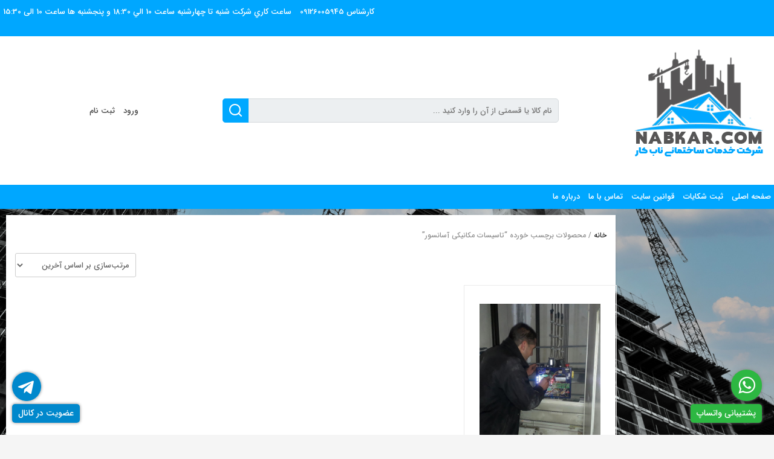

--- FILE ---
content_type: text/css
request_url: https://nabkar.com/wp-content/themes/kanishop-theme/style.css?ver=6.0.11
body_size: 39044
content:
/*!
Theme Name: kanishop
Theme URI: https://kanishop-theme.com
Author: kanishop team
Description: Flexible and powerful woocommerce theme
Version: 5.1
Text Domain: kanishop
*/
@keyframes loadingFadeOut {
    to {
        opacity: 0;
        visibility: hidden;
    }
}
@keyframes loader-cycle {
    0% {
        transform: rotate(0);
        -webkit-transform: rotate(0);
        -moz-transform: rotate(0);
    }
    to {
        transform: rotate(360deg);
        -webkit-transform: rotate(360deg);
        -moz-transform: rotate(360deg);
    }
}
@-webkit-keyframes loader-cycle {
    0% {
        transform: rotate(0);
        -webkit-transform: rotate(0);
        -moz-transform: rotate(0);
    }
    to {
        transform: rotate(360deg);
        -webkit-transform: rotate(360deg);
        -moz-transform: rotate(360deg);
    }
}
@keyframes feedback {
    0%,
    50% {
        opacity: 1;
    }
    to {
        opacity: 0;
        pointer-events: none;
    }
}
@-webkit-keyframes feedback {
    0%,
    50% {
        opacity: 1;
    }
    to {
        opacity: 0;
        pointer-events: none;
    }
}
html {
    line-height: 1.15;
    -webkit-text-size-adjust: 100%;
    box-sizing: border-box;
}
body {
    margin: 0 auto;
    width: 100%;
    overflow-x: hidden;
}
h1 {
    margin: 0.67em 0;
    font-size: 30px;
}
h2 {
    font-size: 27px;
}
h3 {
    font-size: 24px;
}
h4 {
    font-size: 21px;
}
h5 {
    font-size: 18px;
}
h6 {
    font-size: 15px;
}
hr {
    box-sizing: content-box;
    overflow: visible;
    background-color: #ccc;
    border: 0;
    height: 1px;
    margin-bottom: 1.5em;
}
samp {
    font-family: monospace, monospace;
    font-size: 1em;
}
a {
    background-color: transparent;
    color: #454545;
    text-decoration: none;
}
abbr[title] {
    border-bottom: none;
    text-decoration: underline dotted;
}
b,
strong {
    font-weight: bolder;
}
small {
    font-size: 80%;
}
sub,
sup {
    font-size: 75%;
    line-height: 0;
    position: relative;
    vertical-align: baseline;
}
sub {
    bottom: -0.25em;
}
sup {
    top: -0.5em;
}
img {
    border-style: none;
    height: auto;
    max-width: 100%;
}
button,
input,
optgroup,
select,
textarea {
    font-family: inherit;
    margin: 0;
}
input {
    overflow: visible;
}
button,
select {
    text-transform: none;
}
[type="button"]::-moz-focus-inner,
[type="reset"]::-moz-focus-inner,
[type="submit"]::-moz-focus-inner,
button::-moz-focus-inner {
    border-style: none;
    padding: 0;
}
[type="button"]:-moz-focusring,
[type="reset"]:-moz-focusring,
[type="submit"]:-moz-focusring,
button:-moz-focusring {
    outline: 1px dotted ButtonText;
}
fieldset {
    padding: 10px;
    border-radius: 5px;
    border: 1px solid #ccc;
}
legend {
    color: inherit;
    display: table;
    max-width: 100%;
    white-space: normal;
}
progress {
    vertical-align: baseline;
}
textarea {
    overflow: auto;
}
[type="checkbox"],
[type="radio"],
legend {
    box-sizing: border-box;
    padding: 0;
}
[type="number"]::-webkit-inner-spin-button,
[type="number"]::-webkit-outer-spin-button {
    height: auto;
}
[type="search"] {
    -webkit-appearance: textfield;
    outline-offset: -2px;
}
[type="search"]::-webkit-search-decoration {
    -webkit-appearance: none;
}
::-webkit-file-upload-button {
    -webkit-appearance: button;
    font: inherit;
}
details {
    display: block;
}
summary {
    display: list-item;
}
[hidden],
template {
    display: none;
}
body,
input,
optgroup {
    color: #404040;
}
button {
    font-size: 15px;
}
body,
input,
optgroup,
select,
textarea {
    font-size: 15px;
    line-height: 1.5;
}
h1,
h2,
h3,
h4,
h5,
h6 {
    clear: both;
    font-weight: 400;
}
p {
    margin-bottom: 1.5em;
    line-height: 2;
}
cite,
dfn,
em,
i {
    font-style: italic;
}
blockquote {
    margin: 0 1.5em;
    width: auto;
    background-color: #fbfbfb;
    border-left: 3px solid #0ca24b;
    padding: 10px;
    box-shadow: 0 2px 5px 0 rgba(0, 0, 0, 0.05);
    -webkit-box-shadow: 0 2px 5px 0 rgba(0, 0, 0, 0.05);
    -moz-box-shadow: 0 2px 5px 0 rgba(0, 0, 0, 0.05);
}
address,
table {
    margin: 0 0 1.5em;
}
code,
kbd,
pre,
tt,
var {
    font-size: 15px;
    font-size: 0.9375rem;
}
pre {
    background: #eee;
    font-family: "Courier 10 Pitch", Courier, monospace;
    line-height: 1.6;
    margin-bottom: 1.6em;
    max-width: 100%;
    overflow: auto;
    padding: 1.6em;
}
code,
kbd,
tt,
var {
    font-family: Monaco, Consolas, "Andale Mono", "DejaVu Sans Mono", monospace;
}
abbr,
acronym {
    border-bottom: 1px dotted #666;
    cursor: help;
}
ins,
mark {
    background: #fff9c0;
    text-decoration: none;
}
big {
    font-size: 125%;
}
*,
:after,
:before {
    box-sizing: inherit;
}
body {
    background: #f5f5f5;
}
ol,
ul {
    margin: 0 0 1.5em 3em;
}
ul {
    list-style: disc;
}
ol {
    list-style: decimal;
}
li > ol,
li > ul {
    margin-bottom: 0;
    margin-left: 1.5em;
}
dt {
    font-weight: 700;
}
dd {
    margin: 0 1.5em 1.5em;
}
figure {
    margin: 1em 0;
}
table {
    width: 100%;
}
* .kts-button,
button,
input[type="button"],
input[type="reset"],
input[type="submit"] {
    border: 0;
    border-color: #ccc #ccc #bbb;
    border-radius: 3px;
    background: #e6e6e6;
    color: #121212;
    height: 40px;
    overflow: hidden;
    cursor: pointer;
    vertical-align: middle;
    text-align: center;
}
* .kts-button {
    line-height: 2.1;
    display: inline-block;
    padding: 0.618em 1em;
    font-weight: 700;
}
button,
input[type="button"],
input[type="reset"],
input[type="submit"] {
    line-height: 1;
    padding: 5px 10px;
}
* .kts-button:hover,
button:hover,
input[type="button"]:hover,
input[type="reset"]:hover,
input[type="submit"]:hover {
    outline: 0;
}
* .kts-button:active,
* .kts-button:focus,
button:active,
button:focus,
input[type="button"]:active,
input[type="button"]:focus,
input[type="reset"]:active,
input[type="reset"]:focus,
input[type="submit"]:active,
input[type="submit"]:focus {
    outline: 0;
}
input[type="color"],
input[type="date"],
input[type="datetime-local"],
input[type="datetime"],
input[type="email"],
input[type="month"],
input[type="number"],
input[type="password"],
input[type="range"],
input[type="search"],
input[type="tel"],
input[type="text"],
input[type="time"],
input[type="url"],
input[type="week"],
select,
textarea {
    color: #666;
    border-radius: 3px;
    padding: 3px 6px;
    height: 40px;
    width: 100%;
    background-color: #ededed;
    border: 1px solid #ccc;
}
textarea {
    height: 150px;
}
input[type="color"]:focus,
input[type="date"]:focus,
input[type="datetime-local"]:focus,
input[type="datetime"]:focus,
input[type="email"]:focus,
input[type="month"]:focus,
input[type="number"]:focus,
input[type="password"]:focus,
input[type="range"]:focus,
input[type="search"]:focus,
input[type="tel"]:focus,
input[type="text"]:focus,
input[type="time"]:focus,
input[type="url"]:focus,
input[type="week"]:focus,
select:focus,
textarea:focus {
    color: #111;
    outline: 0;
    background-color: #fff;
    transition-duration: 500ms;
    -webkit-transition-duration: 500ms;
    -moz-transition-duration: 500ms;
}
.select2-container .select2-selection--single {
    height: 40px;
}
.select2-container--default .select2-selection--single .select2-selection__arrow {
    height: 40px;
    top: 0;
}
.select2-container--default .select2-selection--single .select2-selection__rendered {
    height: 40px;
    line-height: 40px;
}
.select2-container--default .select2-results__option--highlighted[aria-selected],
.select2-container--default .select2-results__option--highlighted[data-selected] {
    background-color: #757575;
}
a:visited {
    color: #454545;
}
a:active,
a:focus,
a:hover {
    color: #454545;
}
#content[tabindex="-1"]:focus,
a:active,
a:focus,
a:hover {
    outline: 0;
}
.entry-content a:active,
.entry-content a:focus,
.entry-content a:hover,
.entry-content p a:active,
.entry-content p a:focus,
.entry-content p a:hover,
.kts-product_desc a:active,
.kts-product_desc a:focus,
.kts-product_desc a:hover,
.kts-product_desc p a:active,
.kts-product_desc p a:focus,
.kts-product_desc p a:hover {
    color: #6875da;
}
.main-navigation {
    clear: both;
    display: block;
    float: left;
    width: 100%;
}
.main-navigation ul {
    display: none;
    list-style: none;
    margin: 0;
    padding-left: 0;
}
.main-navigation ul ul {
    box-shadow: 0 3px 3px rgba(0, 0, 0, 0.2);
    float: left;
    position: absolute;
    top: 100%;
    left: -999em;
    z-index: 99999;
}
.main-navigation ul ul ul {
    left: -999em;
    top: 0;
}
.main-navigation ul ul li.focus > ul,
.main-navigation ul ul li:hover > ul {
    left: 100%;
}
.main-navigation ul ul a {
    width: 200px;
}
.main-navigation ul li.focus > ul,
.main-navigation ul li:hover > ul {
    left: auto;
}
.main-navigation li {
    float: left;
    position: relative;
}
.main-navigation a {
    display: block;
    text-decoration: none;
}
.main-navigation.toggled ul,
.menu-toggle {
    display: block;
}
@media screen and (min-width: 37.5em) {
    .menu-toggle {
        display: none;
    }
    .main-navigation ul {
        display: block;
    }
}
.site-main .comment-navigation,
.site-main .posts-navigation {
    margin: 0 0 1.5em;
    overflow: hidden;
}
.site-main .post-navigation {
    overflow: hidden;
}
.comment-navigation .nav-previous,
.post-navigation .nav-previous,
.posts-navigation .nav-previous {
    float: left;
    width: 50%;
}
.comment-navigation .nav-next,
.post-navigation .nav-next,
.posts-navigation .nav-next {
    float: right;
    text-align: right;
    width: 50%;
}
.screen-reader-text {
    border: 0;
    clip: rect(1px, 1px, 1px, 1px);
    clip-path: inset(50%);
    height: 1px;
    margin: -1px;
    overflow: hidden;
    padding: 0;
    position: absolute !important;
    width: 1px;
    word-wrap: normal !important;
}
.screen-reader-text:focus {
    background-color: #ededed;
    border-radius: 3px;
    box-shadow: 0 0 2px 2px rgba(0, 0, 0, 0.6);
    clip: auto !important;
    clip-path: none;
    color: #21759b;
    display: block;
    font-size: 14px;
    font-size: 0.875rem;
    font-weight: 700;
    height: auto;
    left: 5px;
    line-height: normal;
    padding: 15px 23px 14px;
    text-decoration: none;
    top: 5px;
    width: auto;
    z-index: 100000;
}
.alignleft {
    display: inline;
    float: left;
    margin-right: 1.5em;
}
.alignright {
    display: inline;
    float: right;
    margin-left: 1.5em;
}
.aligncenter {
    clear: both;
    display: block;
    margin-left: auto;
    margin-right: auto;
}
.clear:after,
.clear:before,
.comment-content:after,
.comment-content:before,
.entry-content:after,
.entry-content:before,
.site-content:after,
.site-content:before,
.site-footer:after,
.site-footer:before,
.site-header:after,
.site-header:before {
    content: "";
    display: table;
    table-layout: fixed;
}
.clear:after,
.comment-content:after,
.entry-content:after,
.site-content:after,
.site-footer:after,
.site-header:after {
    clear: both;
}
.widget {
    margin: 0 0 1.5em;
}
.widget select,
embed,
iframe,
object {
    max-width: 100%;
}
.sticky {
    display: block;
}
.hentry {
    margin: 0 0 1.5em;
}
.updated:not(.published) {
    display: none;
}
.entry-content,
.entry-summary,
.page-content {
    margin: 1.5em 0 0;
}
.page-links {
    clear: both;
    margin: 0 0 1.5em;
}
.comment-content a {
    word-wrap: break-word;
}
.infinite-scroll .posts-navigation,
.infinite-scroll.neverending .site-footer {
    display: none;
}
.bypostauthor,
.infinity-end.neverending .site-footer {
    display: block;
}
.comment-content .wp-smiley,
.entry-content .wp-smiley,
.page-content .wp-smiley {
    border: 0;
    margin-bottom: 0;
    margin-top: 0;
    padding: 0;
}
.custom-logo-link {
    display: inline-block;
}
.wp-caption {
    margin-bottom: 1.5em;
    max-width: 100%;
}
.wp-caption img[class*="wp-image-"] {
    display: block;
    margin-left: auto;
    margin-right: auto;
}
.wp-caption .wp-caption-text {
    margin: 0.8075em 0;
}
.wp-caption-text {
    text-align: center;
}
.gallery {
    margin-bottom: 1.5em;
}
.gallery-item {
    display: inline-block;
    text-align: center;
    vertical-align: top;
    width: 100%;
}
.gallery-columns-2 .gallery-item {
    max-width: 50%;
}
.gallery-columns-3 .gallery-item {
    max-width: 33.33%;
}
.gallery-columns-4 .gallery-item {
    max-width: 25%;
}
.gallery-columns-5 .gallery-item {
    max-width: 20%;
}
.gallery-columns-6 .gallery-item {
    max-width: 16.66%;
}
.gallery-columns-7 .gallery-item {
    max-width: 14.28%;
}
.gallery-columns-8 .gallery-item {
    max-width: 12.5%;
}
.gallery-columns-9 .gallery-item {
    max-width: 11.11%;
}
.gallery-caption {
    display: block;
}
.price .woocommerce-Price-currencySymbol,
.woocommerce div.product p.price .woocommerce-Price-currencySymbol,
.woocommerce div.product span.price .woocommerce-Price-currencySymbol,
.woocommerce ul.products li.product .price .woocommerce-Price-currencySymbol {
    color: #535353;
    font-size: inherit;
}
.owl-carousel .product .onsale,
.woocommerce span.onsale {
    position: absolute;
    border-radius: 0;
    font-weight: 400;
    color: #ef394e;
    background-color: transparent;
    z-index: 9;
    left: 0 !important;
    right: unset !important;
    margin: 0 !important;
    white-space: nowrap;
    padding: 7px;
    line-height: 0.75em;
    min-height: auto;
}
.woocommerce .site-main .product .woocommerce-product-gallery {
    width: 32.5% !important;
    padding: 5px;
    border-right: 1px solid #f4f4f4;
    border-left: none;
    padding-left: unset;
    padding-right: 15px;
}
.archive.woocommerce ul.products li.product .not-original,
.woocommerce-page ul.products li.product .not-original {
    font-size: 11px;
    font-weight: 400;
    top: 0;
    right: 5px;
    left: auto;
    margin: 0;
    z-index: 9;
    position: absolute;
    padding: 5px;
    color: #ef394e;
}
.orange-side-border,
.red-side-border {
    border-left: solid 5px #f44336;
    border-right: none;
    margin: 15px 5px;
    background-color: rgba(255, 178, 178, 0.2);
}
.orange-side-border {
    border-left: solid 5px #ff9800;
    background-color: rgba(252, 191, 143, 0.3);
}
.blue-side-border,
.green-side-border {
    border-left: solid 5px #2196f3;
    border-right: none;
    margin: 15px 5px;
    background-color: rgba(178, 183, 255, 0.3);
}
.green-side-border {
    border-left: solid 5px #4caf50;
    background-color: rgba(46, 201, 70, 0.05);
}
@media screen and (max-width: 1000px) {
    .ksmobhead-icon {
        text-align: right;
        padding-right: 8px;
    }
    .kanimmm-menu-wrapper ul#kanimmm-menu-id {
        top: 0;
        left: 0;
    }
    .kanimmm-menu-wrapper ul .kanimmm-close-btn,
    .kanimmm3l-menu-wrapper ul .kani3lmmm-close-btn,
    .kanivmm-menu-wrapper ul .kanivmm-close-btn {
        right: 15px;
    }
    .kanimmm-menu-wrapper ul li.menu-item-has-children a,
    .kanimmm-menu-wrapper ul#kanimmm-menu-id > li > a,
    .kanimmm3l-menu-wrapper ul li.menu-item-has-children a,
    .kanimmm3l-menu-wrapper ul#kanimmm3l-menu-id li ul li ul li a,
    .kanimmm3l-menu-wrapper ul#kanimmm3l-menu-id > li > a,
    .kanivmm-menu-wrapper ul li.menu-item-has-children a,
    .kanivmm-menu-wrapper ul#kanivmm-menu-id > li > a {
        margin-left: 45px;
    }
    .kanimmm-menu-wrapper ul li.menu-item-has-children > span.ksmm-plus-minus-holder.ksmm-minus-icon::before,
    .kanimmm-menu-wrapper ul li.menu-item-has-children > span.ksmm-plus-minus-holder.ksmm-plus-icon::before,
    .kanimmm3l-menu-wrapper ul li.menu-item-has-children > span.ksmm-plus-minus-holder.ksmm-minus-icon::before,
    .kanimmm3l-menu-wrapper ul li.menu-item-has-children > span.ksmm-plus-minus-holder.ksmm-plus-icon::before,
    .kanivmm-menu-wrapper ul li.menu-item-has-children > span.ksmm-plus-minus-holder.ksmm-minus-icon::before,
    .kanivmm-menu-wrapper ul li.menu-item-has-children > span.ksmm-plus-minus-holder.ksmm-plus-icon::before {
        left: 20px;
    }
    .kanimmm3l-menu-wrapper ul#kanimmm3l-menu-id,
    .kanivmm-menu-wrapper ul#kanivmm-menu-id {
        left: 0;
    }
}
@media screen and (min-width: 1000px) {
    .kanimmm-menu-wrapper > ul#kanimmm-menu-id > li:not(.megamenu) ul.sub-menu > li.menu-item-has-children > a:before {
        right: 10px;
    }
    .kanimmm3l-menu-wrapper > ul#kanimmm3l-menu-id > li.kani3lmmm-hot-offer {
        float: right;
        background: #ef5931;
    }
    .kanimmm3l-menu-wrapper > ul#kanimmm3l-menu-id > li.menu-item-has-children.megamenu > ul.sub-menu > li.menu-item-has-children > a:after,
    .kanimmm3l-menu-wrapper > ul#kanimmm3l-menu-id > li.menu-item-has-children > a:after {
        margin: 0 0 0 5px;
    }
    .kanimmm3l-menu-wrapper > ul#kanimmm3l-menu-id > li:not(.megamenu) > ul.sub-menu > li.menu-item-has-children > a:after {
        content: "\f105";
        vertical-align: middle;
        font-family: "FontAwesome";
        margin: 0 0 0 10px;
        position: absolute;
        top: 10px;
        right: 0;
    }
    .kanimmm3l-menu-wrapper > ul#kanimmm3l-menu-id > li:hover > ul.sub-menu > li:hover > ul.sub-menu {
        left: 185px;
    }
    .kanimmm3l-menu-wrapper > ul#kanimmm3l-menu-id > li.megamenu:hover > ul.sub-menu > li:hover > ul.sub-menu {
        left: 0;
    }
    ul#topbar-menu-ul > li > ul.sub-menu > li.menu-item-has-children > a:before {
        right: 0;
        margin-right: 10px;
    }
    .kanivmm-menu-wrapper ul#kanivmm-menu-id li.kanivmm-hot-offer {
        float: right;
    }
    .kanivmm-menu-wrapper > ul#kanivmm-menu-id > li:not(.megamenu) > div.ksvmm-wrapper > ul > li.menu-item-has-children > a:after {
        content: "\f105";
        right: 10px;
    }
    .kanivmm-menu-wrapper > ul#kanivmm-menu-id > li.menu-item-has-children > a:after,
    .kanivmm-menu-wrapper > ul#kanivmm-menu-id > li.menu-item-has-children > ul.sub-menu > li.menu-item-has-children > a:after {
        margin: 0 0 0 5px;
    }
    .kanivmm-menu-wrapper > ul#kanivmm-menu-id > li:not(.megamenu) > div.ksvmm-wrapper > ul > li > ul {
        left: 200px;
    }
    .kanivmm-menu-wrapper > ul#kanivmm-menu-id > li.megamenu > div.ksvmm-wrapper > ul > li > ul {
        left: 20%;
    }
    .kanivmm-menu-wrapper > ul#kanivmm-menu-id > li.megamenu > div.ksvmm-wrapper > ul {
        border-right: 1px solid #f0f0f1;
    }
}
.widget.widget-woocommerce.widget_product_categories ul,
.widget.widget-woocommerce.widget_product_categories ul li {
    padding: 0;
    margin: 0;
}
.widget.widget-woocommerce.widget_product_categories ul.product-categories li.cat-item span.count {
    float: right !important;
}
.widget.widget-woocommerce.widget_product_categories ul.product-categories li.cat-parent {
    padding-left: 10px;
    position: relative;
}
.widget.widget-woocommerce.widget_product_categories li.cat-item.cat-parent ul.children {
    padding-left: 10px;
}
.widget ul.product-categories li.cat-item.cat-parent > a:before {
    left: -10px;
    content: "\f107";
    font-family: "fontawesome";
    position: absolute;
    top: 6px;
}
.kssfmm-wrapper > ul#kssfmm-menu-id {
    border-right: 1px solid #e3e3e3;
}
.kssfmm-wrapper > ul#kssfmm-menu-id > li > ul.sub-menu {
    left: 100px;
    padding: 10px 10px 10px 35px;
}
.kssfmm-wrapper > ul#kssfmm-menu-id ul li.menu-item-has-children > span.ksmm-plus-minus-holder.ksmm-minus-icon::before,
.kssfmm-wrapper > ul#kssfmm-menu-id ul li.menu-item-has-children > span.ksmm-plus-minus-holder.ksmm-plus-icon::before {
    left: -20px;
}
span.onsale-carousel-counter {
    justify-content: flex-end;
    direction: ltr;
    letter-spacing: -1.5px;
}
.kspgbtns-wrapper button.kts-button {
    margin: 5px 5px 0 0;
    min-width: 150px;
}
.kanishop-header-wrapper .kanishop-header-profile .user-login-signup a,
.kspgbtns-wrapper button.kts-button i.fa {
    margin: 0 5px;
}
.woocommerce .product .woocommerce-tabs.wc-tabs-wrapper .tabs li a:before {
    font-family: "feather";
    display: inline-block;
    padding-right: 10px;
    vertical-align: middle;
    line-height: 0;
    font-size: 20px;
    font-weight: 400;
    margin: 0 0 0 5px;
}
button.kts-button.kts-empty-cart-btn.kts-modal-toggle {
    position: relative;
    padding: 0 10px;
    background-color: #f8d7da;
    border-color: #f5c6cb;
    color: #721c24;
}
form.woocommerce-cart-form table tr td.actions button.button[name="update_cart"] {
    position: relative;
    padding: 0 10px;
    background: #d1ecf1;
    border: 1px solid #bee5eb;
    color: #0c5460;
}
form.woocommerce-cart-form table tr td.actions #coupon_code {
    color: #155724;
    background-color: #f8f8f8;
    border-color: #bababa;
}
form.woocommerce-cart-form table tr td.actions button.button[name="apply_coupon"] {
    color: #155724;
    background-color: #d4edda;
    border-color: #c3e6cb;
    position: relative;
    padding: 0 10px;
}
form.woocommerce-form.woocommerce-form-login.login p:nth-child(3) button.woocommerce-button.button.woocommerce-form-login__submit {
    order: 1;
    margin-right: auto;
}
form.woocommerce-form.woocommerce-form-login.login p:nth-child(3) .woocommerce-form-login__rememberme {
    display: flex;
    flex-direction: row;
    flex-flow: row;
    flex-wrap: wrap;
    align-items: center;
    align-content: center;
    justify-content: center;
    order: 2;
    margin-left: auto;
    cursor: pointer;
}
.button {
    font-weight: 400 !important;
}
@media only screen and (max-width: 1000px) {
    .kanishop-header-wrapper {
        display: none !important;
    }
}
.kanishop-header-wrapper {
    display: flex;
    display: -webkit-box;
    display: -moz-box;
    display: -ms-flexbox;
    display: -webkit-flex;
    flex-direction: row;
    flex-wrap: nowrap;
    justify-content: space-between;
    align-content: center;
    align-items: center;
    min-height: 90px;
    max-width: 1280px;
    text-align: center;
    margin: 0 auto;
    background-color: #fff;
}
.kanishop-header-wrapper > div {
    padding: 5px 10px;
    align-self: center;
}
.kanishop-header-wrapper .kanishop-header-profile ul,
.kts-detail ul {
    margin: 0;
    padding: 0;
}
.quick-menu-notification ul {
    margin: 0;
}
.quick-notification-tools ul {
    margin: 0;
    padding: 0;
}
.kanishop-header-wrapper .kanishop-header-profile ul li,
.kts-detail ul li {
    list-style: none;
}
.kanishop-header-links {
    text-align: center;
}
.kanishop-header-links a {
    display: inline-block;
    margin: 0 5px;
}
.kanishop-header-cart .site-header-cart .widget_shopping_cart h2.widgettitle,
.site-header-cart .widget_shopping_cart h2.widgettitle {
    font-size: 15px;
    text-align: center;
}
.kanishop-header-cart .site-header-cart {
    display: inline-block;
    position: relative;
}
.widget .widget-flex-wrapper {
    padding: 10px 5px;
}
.widget input.checkbox {
    min-width: 20px;
    min-height: 20px;
    border-radius: 2px;
    background: #fff;
    border-color: #dcd7ca;
    margin: 0 5px;
    cursor: pointer;
}
.widget .widget-flex-wrapper,
.widget a.ksfilterlink {
    display: flex;
    flex-flow: row;
    flex-direction: row;
    align-items: center;
    align-content: center;
    justify-content: flex-start;
    flex-wrap: nowrap;
}
.widget .kanishop-filter-switch {
    position: relative;
    display: inline-block;
    width: 50px;
    height: 25px;
    margin: 0 4px;
}
.widget .kanishop-filter-switch input {
    opacity: 0;
    width: 0;
    height: 0;
}
.widget .kanishop-filter-slider {
    position: absolute;
    cursor: pointer;
    top: 0;
    left: 0;
    right: 0;
    bottom: 0;
    background-color: #e9edf1;
    -webkit-transition: 0.4s;
    transition: 0.4s;
    border: 0.5px solid #dcdcdc;
}
.widget .kanishop-filter-slider:before {
    position: absolute;
    content: "";
    height: 20px;
    width: 20px;
    left: 3px;
    bottom: 2px;
    background-color: #fff;
    -webkit-transition: 0.4s;
    transition: 0.4s;
    box-shadow: 0 2px 2px 0 rgba(56, 66, 77, 0.2);
}
.widget input:checked + .kanishop-filter-slider {
    background-color: #2196f3;
}
.widget input:focus + .kanishop-filter-slider {
    box-shadow: 0 0 1px #2196f3;
}
.widget input:checked + .kanishop-filter-slider:before {
    -webkit-transform: translateX(26px);
    -ms-transform: translateX(26px);
    transform: translateX(26px);
    left: -1px;
}
.widget .kanishop-filter-slider.kanishop-filter-round {
    border-radius: 25px;
}
.widget .kanishop-filter-slider.kanishop-filter-round:before {
    border-radius: 50%;
}
.widget .kanishop-filter-text {
    cursor: pointer;
}
.kanishop-header-cart .site-header-cart .widget_shopping_cart {
    position: absolute;
    z-index: 99999;
    box-shadow: 0 2px 5px rgba(0, 0, 0, 0.2);
    -webkit-box-shadow: 0 2px 5px rgba(0, 0, 0, 0.2);
    -moz-box-shadow: 0 2px 5px rgba(0, 0, 0, 0.2);
    background-color: #fff;
    border-radius: 5px;
    padding: 10px 5px;
    min-width: 300px;
    opacity: 0;
    visibility: hidden;
    pointer-events: none;
    transform: translateY(50px);
    -webkit-transform: translateY(50px);
    -moz-transform: translateY(50px);
    transition-duration: 300ms;
    -webkit-transition-duration: 300ms;
    -moz-transition-duration: 300ms;
}
.kanishop-header-cart .site-header-cart:hover .widget_shopping_cart {
    opacity: 1;
    visibility: visible;
    pointer-events: all;
    transform: translateY(0);
    -webkit-transform: translateY(0);
    -moz-transform: translateY(0);
    transition-duration: 300ms;
    -webkit-transition-duration: 300ms;
    -moz-transition-duration: 300ms;
}
.kanishop-header-cart .site-header-cart .widget_shopping_cart .total {
    text-align: center;
    padding: 10px 0;
}
.kanishop-header-cart .site-header-cart .widget_shopping_cart .buttons {
    text-align: center;
}
.kanishop-header-cart .site-header-cart .widget_shopping_cart .buttons .button {
    margin: 2px;
}
@media (max-width: 1150px) {
    a.cart-contents .woocommerce-Price-amount.amount .woocommerce-Price-currencySymbol {
        display: none;
    }
}
@media (max-width: 768px) {
    .kanishop-header-cart .site-header-cart .widget_shopping_cart {
        display: none;
    }
}
@media screen and (max-width: 1000px) and (min-width: 600px) {
    .widget.kswi-hide-tablet {
        display: none;
    }
}
@media screen and (max-width: 600px) {
    .widget.kswi-hide-mobile {
        display: none;
    }
}
.kanishop-header-logo {
    max-width: 30%;
}
.kanishop-header-search {
    flex-grow: 2;
    max-width: 45%;
}
.elementor-editor-active .kanishop-site-loader {
    display: none;
}
.kanishop-site-loader {
    position: fixed;
    z-index: 999999;
    top: 50%;
    left: 50%;
    width: 100%;
    height: 100%;
    transform: translate(-50%, -50%);
    background-color: #fff;
    padding-top: 150px;
}
@media (max-width: 500px) {
    .kanishop-site-loader {
        padding-top: 10px;
    }
}
@media (min-width: 500px) and (max-width: 1000px) {
    .kanishop-site-loader {
        padding-top: 50px;
    }
}
.kanishop-site-loader .loader-limiter {
    max-width: 750px;
    margin: 0 auto;
    clear: both;
    display: block;
}
.kanishop-site-loader .site-loader-image,
.woocommerce table.shop_table td.product-quantity {
    text-align: center;
}
.kanishop-site-loader img {
    max-width: 100px;
    height: auto;
}
.kanishop-site-loader.ks-loding-hidden {
    animation: loadingFadeOut 1s;
    animation-fill-mode: forwards;
}
.widget ul.woocommerce-widget-layered-nav-list .wc-layered-nav-term span.count {
    float: left;
    letter-spacing: 2px;
}
.widget-widget_tag_cloud .tagcloud a {
    color: #888;
    border: 1px solid #ccc;
    border-radius: 20px;
    font-size: 12px !important;
    display: inline-block;
    padding: 5px 15px;
    margin: 3px 0;
}
.widget-widget_tag_cloud .tagcloud a:hover {
    border-color: #595959;
    color: #595959;
    font-weight: 700;
}
.widget ul.product-categories li.cat-item a {
    padding: 5px 0;
    float: left;
}
.widget ul.product-categories li.cat-item span.count {
    padding: 7px 0;
}
.ks-hide-element {
    display: none;
}
@media screen and (min-width: 1000px) {
    .show-topbar-menu,
    .topbar-menu-wrapper-outer .poslog-img.kts-row {
        display: none;
    }
    .topbar-menu-wrapper,
    ul#topbar-menu-ul li {
        position: relative;
        display: inline-block;
    }
    ul#topbar-menu-ul li {
        margin-left: 15px;
    }
    ul.sub-menu li:hover {
        color: #000;
    }
    ul#topbar-menu-ul > li.menu-item-has-children:before {
        content: "";
        top: 10px;
        right: 0;
        position: absolute;
        width: 100%;
        height: 25px;
        cursor: pointer;
    }
    ul#topbar-menu-ul > li.menu-item-has-children:after {
        content: "\f107";
        margin-right: 3px;
        font-family: "FontAwesome";
        top: 0;
        left: 0;
    }
    ul#topbar-menu-ul > li > ul.sub-menu > li.menu-item-has-children > a:before {
        content: "\f105";
        position: absolute;
        right: 0;
        margin-right: 10px;
        color: #000;
        font-weight: 700;
        font-family: "FontAwesome";
    }
    ul#topbar-menu-ul li ul.sub-menu {
        display: none;
        position: absolute;
        top: 30px;
        z-index: 1000;
        background-color: #fff;
        min-width: 200px;
        border-radius: 5px;
        box-shadow: 1px 1px 7px rgba(0, 0, 0, 0.2);
        -moz-box-shadow: 1px 1px 7px rgba(0, 0, 0, 0.2);
        -webkit-box-shadow: 1px 1px 7px rgba(0, 0, 0, 0.2);
        -ms-box-shadow: 1px 1px 7px rgba(0, 0, 0, 0.2);
        -o-box-shadow: 1px 1px 7px rgba(0, 0, 0, 0.2);
    }
    ul#topbar-menu-ul li:hover ul.sub-menu {
        display: block;
    }
    ul#topbar-menu-ul li ul.sub-menu li a {
        color: #757575;
        display: block;
        padding: 10px;
    }
    ul#topbar-menu-ul li ul.sub-menu li {
        display: block;
        clear: both;
        position: relative;
        padding: 0;
        margin: 0;
    }
    ul#topbar-menu-ul li ul.sub-menu li ul.sub-menu {
        display: none;
        border-radius: 5px;
    }
    ul#topbar-menu-ul > li > ul.sub-menu > li > ul.sub-menu:before {
        content: " ";
        width: 5px;
        height: 100%;
        position: absolute;
        margin-bottom: 30px;
        right: -5px;
    }
    ul#topbar-menu-ul li ul.sub-menu li:hover ul.sub-menu {
        display: block;
        position: absolute;
        left: 202px;
        top: 0;
    }
}
.topbar-menu-wrapper-outer {
    display: block;
    position: static;
}
@media screen and (max-width: 1000px) {
    .show-topbar-menu {
        display: block;
        text-align: center;
    }
    .kts-navbar .navbar-collapse .wrapp-section .show-topbar-menu .navbar-toggle .icon-bar {
        background-color: #fff;
    }
    .topbar-menu-wrapper-outer {
        display: none;
        position: fixed;
        text-align: right;
        top: 0;
        right: 0;
        left: 0;
        bottom: 0;
        height: 100vh;
        width: 100%;
        background-color: rgba(0, 0, 0, 0.4);
        z-index: 999999;
        padding: 30px 20px;
    }
    .topbar-menu-wrapper-outer .poslog-img.kts-row {
        display: block;
        z-index: 1;
        padding: 15px 25px 5px 5px;
    }
    .topbar-menu-wrapper-inner {
        position: absolute;
        top: 0;
        right: 0;
        width: 85%;
        height: 100%;
        background-color: #fff;
        overflow-y: auto;
        -webkit-overflow-scrolling: touch;
    }
    .topbar-menu-closer {
        position: absolute;
        top: 20px;
        left: 20px;
        width: 50px;
        height: 50px;
        cursor: pointer;
        z-index: 2;
    }
    .topbar-menu-closer .icon-bar1,
    .topbar-menu-closer .icon-bar2 {
        height: 1px;
        width: 100%;
        background-color: #757575;
        display: block;
        border-radius: 2px;
        margin: -1px;
        top: 25px !important;
        left: 0 !important;
        position: relative;
    }
    .topbar-menu-closer .icon-bar1 {
        transform: rotate(45deg);
        -webkit-transform: rotate(45deg);
    }
    .topbar-menu-closer .icon-bar2 {
        transform: rotate(-45deg);
        -webkit-transform: rotate(-45deg);
    }
    .topbar-menu-wrapper {
        text-align: right;
        padding: 0 30px;
        background-color: #fff;
    }
    ul#topbar-menu-ul > li {
        display: block;
        cursor: pointer;
        position: relative;
        margin: 10px 0;
    }
    ul#topbar-menu-ul li {
        padding: 0 7px 0 5px;
    }
    .topbar-menu-wrapper ul li a,
    .topbar-menu-wrapper ul li a:hover {
        color: #505050 !important;
    }
    .ks-plus-minus-holder.ks-minus-icon,
    .ks-plus-minus-holder.ks-plus-icon {
        position: absolute;
        right: -20px;
        top: -4px;
    }
    ul#topbar-menu-ul > li.menu-item-has-children > .ks-plus-minus-holder.ks-plus-icon:before {
        content: "\f0fe";
        font-family: "FontAwesome";
        top: 0;
        left: 0;
        font-size: 17px;
        color: #383838;
    }
    ul#topbar-menu-ul > li.menu-item-has-children > .ks-plus-minus-holder.ks-minus-icon:before {
        content: "\f146";
        font-family: "FontAwesome";
        top: 0;
        left: 0;
        font-size: 17px;
        color: #383838;
    }
    ul#topbar-menu-ul > li > ul.sub-menu > li.menu-item-has-children > .ks-plus-minus-holder.ks-plus-icon:before {
        content: "\f0fe";
        font-weight: 700;
        font-family: "FontAwesome";
        font-size: 17px;
        color: #383838;
    }
    ul#topbar-menu-ul > li > ul.sub-menu > li.menu-item-has-children > .ks-plus-minus-holder.ks-minus-icon:before {
        content: "\f146";
        font-weight: 400;
        font-family: "FontAwesome";
        font-size: 17px;
        color: #383838;
    }
    ul#topbar-menu-ul > li > ul.sub-menu {
        padding-right: 30px;
    }
    ul#topbar-menu-ul li ul.sub-menu li {
        margin: 10px 0;
        display: block;
        clear: both;
        position: relative;
    }
}
.kts-navbar .container-navbar {
    position: relative;
}
.kts-navbar .container-navbar .navbar-header {
    display: none;
}
.navbar-header {
    background-color: #fff;
    display: none;
}
.kts-navbar .container-navbar .navbar-toggle {
    cursor: pointer;
    background: 0 0;
    border: 0;
    box-shadow: none;
    line-height: 1;
    padding: 0;
    width: 30px;
    height: 30px;
    vertical-align: middle;
    margin: 15px 10px;
}
.kts-navbar .container-navbar .items.menu-tb .navbar-toggle {
    margin: 0 0 0 10px;
}
.kts-navbar .container-navbar .navbar-header .title-menu {
    vertical-align: middle;
    display: inline-block;
    line-height: 1.5;
    margin: 0 10px 0 0;
    font-size: 14px;
    color: #757575;
}
.kts-navbar .container-navbar .navbar-toggle .icon-bar {
    height: 1px;
    width: 100%;
    background-color: #757575;
    margin: 5px 0;
    display: block;
    border-radius: 2px;
}
.kts-navbar .container-navbar .navbar-toggle:hover .icon-bar {
    background-color: #4d4d4d;
}
@media (max-width: 1000px) {
    .kts-navbar .container-navbar .navbar-header {
        display: block;
        background-color: #fff;
    }
    .kts-navbar .container-navbar .navbar-collapse {
        position: absolute;
        width: 100%;
        left: 0;
        right: 0;
        pointer-events: none;
        max-height: 350px;
        overflow-y: auto;
        transition-duration: 300ms;
        -webkit-transition-duration: 300ms;
        -moz-transition-duration: 300ms;
        opacity: 0;
        box-shadow: 0 5px 15px rgba(0, 0, 0, 0.1);
        -webkit-box-shadow: 0 5px 15px rgba(0, 0, 0, 0.1);
        -moz-box-shadow: 0 5px 15px rgba(0, 0, 0, 0.1);
    }
    .kts-navbar .container-navbar .navbar-collapse.collapse,
    .kts-navbar .container-navbar.active .navbar-collapse.collapse {
        pointer-events: all;
        transition-duration: 300ms;
        -webkit-transition-duration: 300ms;
        -moz-transition-duration: 300ms;
        opacity: 1;
    }
    .kts-navbar .container-navbar .nav-active .icon-bar {
        margin: -1px 0;
    }
    .kts-navbar .container-navbar .nav-active .icon-bar:nth-child(1),
    .kts-navbar .container-navbar .nav-active .icon-bar:nth-child(2) {
        transform: rotate(45deg);
        -webkit-transform: rotate(45deg);
        transition-duration: 300ms;
        -webkit-transition-duration: 300ms;
        -moz-transition-duration: 300ms;
    }
    .kts-navbar .container-navbar .nav-active .icon-bar:nth-child(3),
    .kts-navbar .container-navbar .nav-active .icon-bar:nth-child(4) {
        transform: rotate(-45deg);
        -webkit-transform: rotate(-45deg);
        transition-duration: 300ms;
        -webkit-transition-duration: 300ms;
        -moz-transition-duration: 300ms;
    }
}
@media (min-width: 1000px) {
    .kts-navbar.inverce-navbar .container-navbar .navbar-header {
        display: block;
    }
    .kts-navbar.inverce-navbar .container-navbar .navbar-collapse {
        position: absolute;
        background-color: #fff;
        width: 100%;
        left: 0;
        right: 0;
        pointer-events: none;
        z-index: 9999;
        transition-duration: 300ms;
        -webkit-transition-duration: 300ms;
        -moz-transition-duration: 300ms;
        opacity: 0;
        box-shadow: 0 2px 15px rgba(0, 0, 0, 0.2);
        -webkit-box-shadow: 0 2px 15px rgba(0, 0, 0, 0.2);
        -moz-box-shadow: 0 2px 15px rgba(0, 0, 0, 0.2);
    }
    .kts-navbar.inverce-navbar:hover .container-navbar .navbar-collapse {
        pointer-events: all;
        transition-duration: 300ms;
        -webkit-transition-duration: 300ms;
        -moz-transition-duration: 300ms;
        opacity: 1;
    }
}
.kts-tabs {
    color: #757575;
    background-color: #fff;
    border-radius: 5px;
    box-shadow: 0 2px 15px rgba(0, 0, 0, 0.2);
    -webkit-box-shadow: 0 2px 15px rgba(0, 0, 0, 0.2);
    -moz-box-shadow: 0 2px 15px rgba(0, 0, 0, 0.2);
}
.kts-tabs .navbar-tabs:after {
    display: block;
    clear: both;
    content: "";
}
.kts-tabs .navbar-tabs li {
    padding: 0;
    display: inline-block;
    box-sizing: border-box;
    list-style: none;
}
.kts-tabs .navbar-tabs li a {
    padding: 10px;
    display: block;
    font-size: 15px;
    color: #757575;
    transition: all linear 200ms;
}
.kts-tabs .navbar-tabs .active,
.kts-tabs .navbar-tabs li:hover,
.owl-carousel .owl-nav button span {
    transition-duration: 200ms;
    -webkit-transition-duration: 200ms;
    -moz-transition-duration: 200ms;
}
.kts-tabs .navbar-tabs .active a,
.kts-tabs .navbar-tabs .active a:hover,
.kts-tabs .navbar-tabs li a:hover {
    color: #000;
}
.kts-tabs .tab-content {
    padding: 10px;
}
.kts-tabs .tab-content .tab-pane {
    display: none;
}
.kts-tabs .tab-content .tab-pane.active,
.wrapprofile .wrapp-nav-user .basic ul li {
    display: block;
}
.kts-modal {
    z-index: 99999;
    right: 0;
    bottom: 0;
    text-align: center;
}
.kts-modal.active {
    visibility: visible;
}
.kts-modal,
.kts-modal .modal-overlay {
    position: fixed;
    top: 0;
    left: 0;
    width: 100%;
    height: 100%;
    visibility: hidden;
}
.kts-modal .modal-overlay {
    z-index: 10;
    background: rgba(0, 0, 0, 0.5);
    opacity: 0;
    transition: visibility 0s linear 0.3s, opacity 0.1s;
    -webkit-transition: visibility 0s linear 0.3s, opacity 0.1s;
    -moz-transition: visibility 0s linear 0.3s, opacity 0.1s;
}
.kts-modal.active .modal-overlay {
    opacity: 1;
    visibility: visible;
}
.kts-modal .modal-wrapper {
    position: relative;
    z-index: 9999;
    top: 20%;
    margin: auto;
    width: 968px;
    max-width: 100%;
    background-color: #fff;
    text-align: left;
    box-shadow: 0 0 1.5em rgba(0, 0, 0, 0.35);
    -webkit-box-shadow: 0 0 1.5em rgba(0, 0, 0, 0.35);
    -moz-box-shadow: 0 0 1.5em rgba(0, 0, 0, 0.35);
}
.kts-modal .modal-wrapper table.variations {
    max-width: 55%;
}
.kts-modal .modal-wrapper table.variations a.reset_variations {
    margin-top: 10px;
    display: block;
}
.kts-modal .modal-wrapper .single_add_to_cart_button {
    color: #fff;
    font-size: 100%;
    margin: 0;
    line-height: 1;
    cursor: pointer;
    position: relative;
    text-decoration: none;
    overflow: visible;
    padding: 0.618em 1em;
    font-weight: 700;
    border-radius: 3px;
    right: auto;
    border: 0;
    display: inline-block;
    background-image: none;
    box-shadow: none;
    text-shadow: none;
}
.kts-modal .kts-medium-modal {
    width: 568px;
}
@media (max-width: 1000px) {
    .kts-modal .modal-wrapper {
        width: 768px;
    }
}
.kts-accordion,
.kts-modal .modal-header {
    position: relative;
}
.kts-modal .modal-close {
    position: absolute;
    top: 10px;
    right: 10px;
    background: 0 0;
    font-size: 45px;
    line-height: 35px;
    padding: 5px;
    height: 35px;
    z-index: 99;
}
.kts-modal .modal-transition {
    transition: all 0.3s, opacity 0.3s;
    -webkit-transition: all 0.3s, opacity 0.3s;
    -moz-transition: all 0.3s, opacity 0.3s;
    transform: translateY(-100%);
    -webkit-transform: translateY(-100%);
    -moz-transform: translateY(-100%);
    opacity: 0;
    overflow: hidden;
}
.kts-modal.active .modal-transition {
    transform: translateY(0);
    -webkit-transform: translateY(0);
    -moz-transform: translateY(0);
    transition-delay: 0.4s;
    -webkit-transition-delay: 0.4s;
    -moz-transition-delay: 0.4s;
    opacity: 1;
}
.kts-modal .modal-wrapper .modal-body {
    margin: 20px 10px 10px;
    max-height: 450px;
    overflow-y: auto;
}
.kts-detail .kts-btn-more .kts-btn-fewer-text,
.kts-detail .kts-more-detail {
    display: none;
}
.kts-detail .kts-btn-more {
    cursor: pointer;
    display: block;
    text-align: left;
}
.kts-accordion .kts-accord-title .kts-btn-accord,
.kts-detail .kts-btn-more:before {
    height: 25px;
    width: 25px;
    text-align: center;
    transition-duration: 400ms;
    -webkit-transition-duration: 400ms;
    -moz-transition-duration: 400ms;
}
.kts-detail .kts-btn-more:before {
    content: "\f107";
    font-family: "FontAwesome";
    display: inline-block;
    font-size: 25px;
    padding: 0;
    margin: 0;
    line-height: 1;
    border-radius: 50%;
    vertical-align: middle;
    color: #757575;
}
.kts-detail .kts-btn-more.kts-btn-fewer:before {
    content: "\f106";
}
.kts-accordion {
    border-radius: 5px;
    margin: 5px;
    padding: 5px 0;
}
.kts-accordion .kts-accord-title span {
    vertical-align: middle;
    padding: 0 5px;
    display: inline-block;
}
.kts-accordion .kts-accord-title .kts-btn-accord {
    cursor: pointer;
    padding: 6px;
}
.kts-reviews .kts-accordion .kts-accord-title .kts-btn-accord {
    line-height: 15px;
}
.kts-specs .kts-accordion .kts-accord-title .kts-btn-accord {
    line-height: 10px;
}
.kts-accordion .kts-accord-title .kts-btn-accord.active {
    transform: rotate(-180deg);
    -webkit-transform: rotate(-180deg);
    -moz-transform: rotate(-180deg);
}
.kts-accordion .kts-accord-content.closed,
.wrapp-kts-loader .kts-loader.deactive {
    display: none;
}
* {
    scroll-behavior: smooth;
    -webkit-overflow-scrolling: touch;
    outline: 0;
}
[class*="button"] {
    padding: 0;
}
* .required {
    color: red;
}
.dokan-reviews-content .dokan-reviews-area .dokan-comments-wrap select,
.not-found input,
.not-found select {
    width: auto;
}
.kts-button {
    padding: 5px 1em;
    font-weight: 400;
}
.kts-slider img {
    max-width: 100% !important;
}
.kts-elements {
    background-color: #fff;
    padding: 5px 10px;
    margin: 10px 0;
    position: relative;
    box-shadow: 0 2px 4px 0 rgba(0, 0, 0, 0.1);
    -webkit-box-shadow: 0 2px 4px 0 rgba(0, 0, 0, 0.1);
    -moz-box-shadow: 0 2px 4px 0 rgba(0, 0, 0, 0.1);
}
.kts-elements:first-child {
    margin-top: 5px;
}
.kts-elements:last-child {
    margin-bottom: 5px;
}
.kts-main-elements {
    background-color: #fff;
    clear: both;
    margin: 10px 5px;
    overflow: hidden;
    box-shadow: 0 2px 4px 0 rgba(0, 0, 0, 0.1);
    -webkit-box-shadow: 0 2px 4px 0 rgba(0, 0, 0, 0.1);
    -moz-box-shadow: 0 2px 4px 0 rgba(0, 0, 0, 0.1);
}
.content-area .kts-main-elements {
    margin: 10px 5px;
}
.kts-main-elements:first-child {
    margin-top: 5px;
}
.kts-main-elements:last-child {
    margin-bottom: 5px;
}
.vc_row .kts-main-elements {
    border-radius: 0;
    box-shadow: none;
    margin: 0;
}
.kts-elements .product-intro-title {
    font-size: 20px !important;
    margin-top: 10px;
    font-family: inherit !important;
}
.related.products,
.single-product .woocommerce-breadcrumb,
.single-product .woocommerce-error,
.single-product .woocommerce-info,
.single-product .woocommerce-message,
.upsells.products,
.woocommerce-tabs.wc-tabs-wrapper {
    background-color: #fff;
    margin: 5px 0 10px;
    overflow: hidden;
    box-shadow: 0 2px 4px 0 rgba(0, 0, 0, 0.1);
    -webkit-box-shadow: 0 2px 4px 0 rgba(0, 0, 0, 0.1);
    -moz-box-shadow: 0 2px 4px 0 rgba(0, 0, 0, 0.1);
}
.kts-container {
    max-width: 1280px;
    margin: 0 auto;
}
.kts-row:after,
.kts-row:before,
.widget-area .widget ul li:after,
.widget-area .widget ul li:before {
    content: "";
    display: table;
    clear: both;
}
.wrapp-kts-loader {
    position: relative;
    overflow: hidden;
    min-height: 60px;
}
.kts-loader-search,
.quickbuy-filter-loading,
.wrapp-kts-loader .kts-loader {
    position: absolute;
    background-color: #fff;
    width: 100%;
    height: 100%;
    z-index: 999;
    text-align: center;
    transition-duration: 1s;
    -webkit-transition-duration: 1s;
    -moz-transition-duration: 1s;
}
.quick-view-loading,
.user-pro-loading {
    text-align: center;
    margin: 20px auto;
    display: none;
    position: relative;
    height: 80px;
}
.blockUI {
    position: absolute;
    width: 100%;
    height: 100%;
    margin: 0;
    padding: 5px;
    z-index: 9;
    text-align: center;
    background: 0 0;
    background: rgba(255, 255, 255, 0.9) !important;
    opacity: 0.9 !important;
}
.blockUI:before,
.brandajax-wrapper-top .kts-loader:before,
.kts-loader-search:before,
.quick-view-loading .kts-loader:before,
.quickbuy-filter-loading:before,
.user-pro-loading .kts-loader:before,
.wrapp-kts-loader .kts-loader:before {
    position: absolute;
    content: "";
    top: 0;
    bottom: 0;
    left: 0;
    right: 0;
    margin: auto;
    height: 40px;
    width: 40px;
    border-radius: 50%;
    padding: 0;
    line-height: 1;
    color: #bdbdbd;
    background: 0 0 !important;
    animation: loader-cycle 400ms linear infinite;
    border: 2px solid #d2d2d2;
    border-left-color: #4caf50;
}
.woocommerce #respond input#submit.loading:after,
.woocommerce a.button.loading:after,
.woocommerce button.button.loading:after,
.woocommerce input.button.loading:after {
    position: absolute;
    content: "";
    top: 0;
    bottom: 0;
    margin: auto;
    height: 15px;
    width: 15px;
    border-radius: 50%;
    padding: 0;
    line-height: 1;
    color: #bdbdbd;
    animation: loader-cycle 400ms linear infinite;
    border: 2px solid #d2d2d2;
    border-left-color: #4caf50;
}
.kts-carousel .product .button.loading:after {
    content: "";
    height: 15px;
    width: 15px;
    border-radius: 50%;
    padding: 0;
    line-height: 1;
    color: #bdbdbd;
    animation: loader-cycle 400ms linear infinite;
    border: 2px solid #d2d2d2;
    border-left-color: #4caf50;
    top: 2px;
    bottom: initial;
    right: 12px;
}
.kts-col1,
.kts-col2 {
    display: inline-block;
    width: 8.3%;
}
.kts-col2 {
    width: 16.7%;
    margin: 0 -2px;
}
.kts-col3,
.kts-col4,
.kts-col5,
.kts-col6 {
    display: inline-block;
    width: 25%;
    margin: 0 -2px;
}
.kts-col4,
.kts-col5,
.kts-col6 {
    width: 33.33%;
}
.kts-col5,
.kts-col6 {
    width: 41.6%;
}
.kts-col6 {
    width: 50%;
}
.ks-center-middle {
    text-align: center;
    padding: 15px 10px;
}
.kts-bt-default {
    background-color: #ebe9eb;
    color: #404040 !important;
}
.kts-bt-danger {
    background-color: #ff4757;
    color: #fff !important;
}
.kts-bt-cancel-danger,
.kts-bt-danger {
    font-weight: 400;
}
.kts-bt-danger:hover,
.kts-bt-default:hover,
.wrapp-top-bar a:hover {
    opacity: 0.8;
}
.post-edit-link {
    display: inline-block;
    border-radius: 5px;
    padding: 5px 10px;
    margin: 5px 0;
    color: #fff !important;
    background-color: #607d8b;
}
.woocommerce #respond input#submit.alt,
.woocommerce a.button.alt,
.woocommerce button.button.alt,
.woocommerce input.button.alt {
    background-color: #4caf50;
    font-weight: 400;
}
.woocommerce #respond input#submit.alt.disabled,
.woocommerce #respond input#submit.alt.disabled:hover,
.woocommerce #respond input#submit.alt:disabled,
.woocommerce #respond input#submit.alt:disabled:hover,
.woocommerce #respond input#submit.alt:disabled[disabled],
.woocommerce #respond input#submit.alt:disabled[disabled]:hover,
.woocommerce a.button.alt.disabled,
.woocommerce a.button.alt.disabled:hover,
.woocommerce a.button.alt:disabled,
.woocommerce a.button.alt:disabled:hover,
.woocommerce a.button.alt:disabled[disabled],
.woocommerce a.button.alt:disabled[disabled]:hover,
.woocommerce button.button.alt.disabled,
.woocommerce button.button.alt.disabled:hover,
.woocommerce button.button.alt:disabled,
.woocommerce button.button.alt:disabled:hover,
.woocommerce button.button.alt:disabled[disabled],
.woocommerce button.button.alt:disabled[disabled]:hover,
.woocommerce input.button.alt.disabled,
.woocommerce input.button.alt.disabled:hover,
.woocommerce input.button.alt:disabled,
.woocommerce input.button.alt:disabled:hover,
.woocommerce input.button.alt:disabled[disabled],
.woocommerce input.button.alt:disabled[disabled]:hover {
    background-color: #4caf50;
}
.woocommerce #respond input#submit.alt:hover,
.woocommerce a.button.alt:hover,
.woocommerce button.button.alt:hover,
.woocommerce input.button.alt:hover {
    background-color: #4caf50;
}
.woocommerce-order-pay .woocommerce form {
    text-align: center;
    margin: 10px auto;
}
.site-content .widget-area {
    width: 25%;
}
#page,
.site-content .widget-area .widget {
    overflow: hidden;
}
.site-content .widget-area .widget.sidebar-mm-wrapper {
    overflow: visible;
}
.auction-history-table {
    margin: 10px 0;
}
.site .woocommerce .remove {
    padding: 0;
    line-height: 1.2;
}
.main-slider-nonav .sp-thumbnails-container,
.main-slider-nonpbtn .sp-arrow {
    display: none;
}
.sp-thumbnails-container {
    direction: initial;
}
.widget .woocommerce-placeholder.wp-post-image {
    border: 1px solid #e0e0e0;
}
.single-product .content-area .product {
    position: static;
}
.woocommerce-mini-cart.cart_list.product_list_widget {
    margin: 5px 0;
}
.woocommerce-mini-cart__empty-message {
    text-align: center;
    margin: 0;
}
.woocommerce-account .woocommerce-MyAccount-content mark {
    border-radius: 5px;
    padding: 2px 6px;
    margin: 2px;
    background-color: #607d8b;
    color: #fff;
}
.woocommerce-account .woocommerce-MyAccount-content {
    width: 78% !important;
}
.woocommerce-account .woocommerce-MyAccount-navigation {
    width: 20% !important;
    background-color: rgba(237, 237, 237, 0.1) !important;
}
@media (max-width: 768px) {
    .woocommerce-account .woocommerce-MyAccount-content,
    .woocommerce-account .woocommerce-MyAccount-navigation {
        width: 95% !important;
        margin: 0 auto;
    }
}
.woocommerce-error li,
.woocommerce-info li,
.woocommerce-message li {
    margin: 5px;
}
.owl-carousel .owl-nav button span:hover {
    transform: scale(1.5);
    -webkit-transform: scale(1.5);
    -moz-transform: scale(1.5);
}
#page {
    margin: 0 auto;
    width: 100%;
}
.quick-menu-notification,
.quick-notification-tools {
    position: absolute;
    top: 0;
    margin: 10px;
    z-index: 400;
}
.quick-menu-notification.fixed,
.quick-notification-tools.fixed {
    position: fixed;
    margin-top: 50px;
}
.quick-menu-notification {
    right: 0;
    direction: rtl;
    text-align: right;
}
.quick-notification-tools {
    left: 0;
    direction: ltr;
    text-align: left;
}
@media (max-width: 1000px) {
    .quick-menu-notification,
    .quick-notification-tools {
        display: none;
    }
}
.quick-menu-notification ul {
    width: 40px;
    padding: 20px 0;
    background-color: #424242;
}
.quick-menu-notification ul li,
.quick-notification-tools ul li {
    height: 40px;
    position: relative;
    list-style: none;
    white-space: nowrap;
}
.quick-menu-notification ul li a {
    color: #eee;
    display: flex;
    flex-flow: row;
    flex-direction: row;
    align-items: center;
    justify-content: space-between;
    position: absolute;
    height: 40px;
    width: 40px;
    overflow: hidden;
    border-radius: 20px 0 0 20px;
    background-color: transparent;
    opacity: 1;
}
.quick-menu-notification ul li a img {
    max-width: 30px;
    max-height: 30px;
    margin-right: 5px;
    display: block;
}
.quick-menu-notification ul li a i,
.quick-menu-notification ul li a span {
    line-height: 40px;
    display: inline-block;
    vertical-align: middle;
}
.quick-menu-notification ul li a i {
    font-size: 20px;
    padding: 0 5px;
    width: 40px;
    height: 40px;
    text-align: center;
    margin-right: 5px;
}
.quick-menu-notification ul li a span,
.quick-menu-notification ul li a:hover {
    transition-duration: 300ms;
    -webkit-transition-duration: 300ms;
    -moz-transition-duration: 300ms;
}
.quick-menu-notification ul li a span {
    font-size: 13px;
    padding: 0 20px;
    transform: translateX(30px);
    -webkit-transform: translateX(30px);
    -moz-transform: translateX(30px);
    width: 0;
    opacity: 0;
}
.quick-menu-notification ul li a:hover {
    background-color: #4caf50;
    width: auto;
}
.quick-menu-notification ul li a:hover span,
.quick-notification-tools ul li a:hover span {
    transform: translateX(0);
    -webkit-transform: translateX(0);
    -moz-transform: translateX(0);
    width: auto;
    opacity: 1;
}
.quick-menu-notification ul,
.quick-notification-tools ul {
    display: block;
    border-radius: 20px;
}
.quick-notification-tools ul li {
    margin: 5px 0;
}
#kts-flexible-content .flexible-nav li:first-child a,
.quick-notification-tools ul li:first-child {
    margin-top: 0;
}
.quick-notification-tools ul li a {
    color: #757575;
    display: flex;
    flex-flow: row;
    flex-direction: row;
    align-items: center;
    justify-content: space-between;
    position: absolute;
    background-color: #fff;
    height: 40px;
    width: 40px;
    overflow: hidden;
    border-radius: 20px;
    opacity: 1;
    box-shadow: 0 0 2px rgba(0, 0, 0, 0.5);
    -webkit-box-shadow: 0 0 2px rgba(0, 0, 0, 0.5);
    -moz-box-shadow: 0 0 2px rgba(0, 0, 0, 0.5);
}
.quick-notification-tools ul li a img {
    max-width: 50px;
    max-height: 50px;
}
.quick-notification-tools ul li a i,
.quick-notification-tools ul li a span {
    line-height: 40px;
    display: inline-block;
    vertical-align: middle;
}
.quick-notification-tools ul li a i {
    font-size: 20px;
    padding: 0 8px;
    width: 40px;
    height: 40px;
    text-align: center;
    margin-left: 3px;
}
.quick-notification-tools ul li a span,
.quick-notification-tools ul li a:hover {
    transition-duration: 300ms;
    -webkit-transition-duration: 300ms;
    -moz-transition-duration: 300ms;
}
.quick-notification-tools ul li a span {
    font-size: 13px;
    padding: 0 20px 0 10px;
    transform: translateX(-30px);
    -webkit-transform: translateX(-30px);
    -moz-transform: translateX(-30px);
    width: 0;
    opacity: 0;
}
.quick-notification-tools ul li a:hover {
    width: auto;
}
.quick-notification-tools .kanishop-frontend-edit-link {
    right: unset;
    left: 0;
}
.site-header {
    background-color: #fff;
    position: relative;
    z-index: 500;
}
.site-branding {
    background-color: #e2f0e8;
    text-align: center;
    padding: 5px;
}
.wp-main-navigation {
    background-color: #f9f9f9;
}
.main-navigation,
.widget-area .widget.yith-woocommerce-ajax-product-filter ul {
    padding: 5px;
}
.ks-header-ads {
    width: 100%;
    min-width: 100%;
    max-width: 100%;
    display: block;
    clear: both;
    margin: 0;
    padding: 0;
    overflow: hidden;
}
.ks-header-ads p,
.top-bar-welcome .wrapprofile ul li p {
    margin: 0;
}
.ks-header-ads-space {
    padding: 15px;
}
.ks-header-ads.ks-header-ads-img {
    min-height: 40px;
    width: 100%;
    background-position: 50%;
    display: block;
    background-repeat: no-repeat;
    background-size: cover;
}
.wrapp-top-bar {
    color: #fff;
    font-size: 13px;
}
.wrapp-top-bar a {
    color: #fff;
}
.wrapp-top-bar .navbar-collapse {
    background-color: #4caf50;
    padding: 5px;
    z-index: 999999;
}
.wrapp-top-bar ul {
    margin: 0;
    padding: 0;
}
.wrapp-top-bar li {
    list-style: none;
}
.wrapp-top-bar .top-bar-welcome p {
    margin: 0 10px;
}
.wrapp-top-bar .top-bar-welcome li .wrapp-item:last-child {
    margin: 0 5px;
}
.wrapp-top-bar .items .title,
.wrapprofile li .wrapp-item a {
    padding: 0 2px;
}
.wrapp-top-bar .items {
    display: inline-block;
    vertical-align: middle;
    padding-right: 10px;
    margin: 5px -2px;
}
.wrapp-top-bar .items:last-child {
    padding-right: 0;
}
.top-bar-welcome .wrapprofile ul li,
.wrapp-top-bar .wrapp-section {
    display: inline-block;
    vertical-align: middle;
}
.wrapp-top-bar .wrapp-section:first-child {
    width: 59.77%;
    padding-left: 2px;
}
.wrapp-top-bar .wrapp-section:last-child {
    width: 39.77%;
    text-align: right;
}
.wrapp-top-bar .items .time {
    margin: 0 5px;
}
#main .woocommerce .cart-collaterals .cross-sells ul.products li h2.woocommerce-loop-product__title,
.woocommerce #main .product .summary .kts-product-title h1.product_title.entry-title,
.wrapp-top-bar .items .fa,
.wrapprofile .item .fa {
    font-size: 18px;
}
.wrapprofile ul .item.user .wrapp-item {
    margin-left: 5px;
}
.wrapp-top-bar .plchold .fa {
    vertical-align: middle;
}
.wrapp-top-bar .menu-tb li {
    margin: 0 3px;
}
.wrapp-top-bar .menu-tb li:first-child {
    margin-left: 0;
}
.wrapp-top-bar .menu-tb li:last-child {
    margin-right: 0;
}
.menu-tb ul li,
.top-bar-welcome .wrapprofile ul li .wrapp-item,
.wrapprofile .wrapp-nav-user .kts-tabs .navbar-tabs li,
.wrapprofile .wrapp-nav-user span {
    display: inline-block;
}
#top-bar .wrapp-top-bar .kts-navbar ul.menu li {
    margin: 0 6px;
}
@media (max-width: 1000px) {
    #top-bar .navbar-collapse {
        text-align: right;
        overflow: visible;
        max-height: initial;
        pointer-events: all;
    }
    #top-bar .kts-navbar .container-navbar .navbar-header {
        display: none;
    }
    #top-bar .kts-navbar .container-navbar .navbar-collapse {
        position: static;
        display: block;
        opacity: 1;
    }
    .wrapp-top-bar .content .wrapp-section {
        text-align: center;
        width: auto;
        padding: 0;
    }
    #top-bar .items {
        display: inline-block;
        margin: 10px 5px;
        padding: 0;
    }
    .top-bar-welcome .wrapprofile ul li {
        margin: 5px;
        display: block;
    }
}
.wrapprofile {
    position: relative;
    min-width: 125px;
}
.kts-qbt-wapper .qbt-result .dataTable thead tr th.sorting,
.kts-qbt-wapper .qbt-result .dataTable thead tr th.sorting_asc,
.kts-qbt-wapper .qbt-result .dataTable thead tr th.sorting_desc,
.wrapprofile .wrapp-nav-user .user {
    cursor: pointer;
}
.wrapprofile .wrapp-nav-user .item-user {
    vertical-align: middle;
}
.wrapprofile .wrapp-nav-user .item-user.fa {
    cursor: pointer;
    line-height: 0;
}
.wrapprofile .wrapp-nav-user.ktss-always-visible .item-user.fa-angle-down {
    transform: rotate(-180deg);
    -webkit-transform: rotate(-180deg);
    -moz-transform: rotate(-180deg);
    content: "\f106";
}
.wrapprofile .welcome-text {
    padding: 0 2px;
    display: inline-block;
}
.product-excellent-offer .product-discount .discount strong,
.wrapprofile .wrapp-nav-user .user {
    padding: 0 2px;
}
.wrapprofile .ktss-always-visible .kts-tabs,
.wrapprofile .wrapp-nav-user .item-user.fa,
.wrapprofile .wrapp-nav-user .kts-tabs {
    transition-duration: 300ms;
    -webkit-transition-duration: 300ms;
    -moz-transition-duration: 300ms;
}
.wrapprofile .wrapp-nav-user .kts-tabs {
    color: #757575;
    position: absolute;
    z-index: 9999;
    margin-top: 25px;
    opacity: 0;
    visibility: hidden;
    pointer-events: none;
    transform: translateY(50px);
    -webkit-transform: translateY(50px);
    -moz-transform: translateY(50px);
}
.wrapprofile .ktss-always-visible .kts-tabs {
    opacity: 1;
    visibility: visible;
    pointer-events: all;
    transform: translateY(0);
    -webkit-transform: translateY(0);
    -moz-transform: translateY(0);
}
.wrapprofile .wrapp-nav-user .kts-tabs.advanced {
    min-width: 500px;
}
.wrapprofile .wrapp-nav-user .kts-tabs.advanced .tab-content {
    max-height: 450px;
    max-width: 868px;
    overflow-y: auto;
}
.wrapprofile .wrapp-nav-user .kts-tabs.basic {
    padding: 10px;
}
.wrapprofile .wrapp-nav-user .kts-tabs.basic ul li {
    margin: 10px 0 0;
}
@media (max-width: 1000px) {
    .wrapprofile .wrapp-nav-user .kts-tabs {
        left: 0;
        right: 0;
        margin: 12px auto auto;
        min-width: initial;
        width: auto;
    }
    .wrapp-top-bar .wrapprofile .wrapp-nav-user .kts-tabs.advanced .tab-content {
        max-width: 100%;
    }
    .wrapprofile .wrapp-nav-user .kts-tabs.advanced {
        min-width: initial;
    }
    .wrapprofile .wrapp-nav-user .kts-tabs .pointer {
        left: 0;
        right: 0;
    }
    .wrapprofile .spc {
        display: none;
    }
}
.wrapprofile .kts-tabs a {
    color: #757575;
}
.wrapprofile .kts-tabs .navbar-tabs .active a,
.wrapprofile .kts-tabs .navbar-tabs .active a:hover,
.wrapprofile .kts-tabs .navbar-tabs li a:hover,
.wrapprofile .kts-tabs a:hover {
    color: #4caf50;
}
.wrapprofile .wrapp-nav-user .kts-tabs .pointer {
    position: absolute;
    top: -5px;
    font-size: 30px;
    margin: 0 5px;
    color: #fff;
    line-height: 0;
    text-shadow: 0 -1px 1px rgba(0, 0, 0, 0.1);
    -webkit-text-shadow: 0 -1px 1px rgba(0, 0, 0, 0.1);
    -moz-text-shadow: 0 -1px 1px rgba(0, 0, 0, 0.1);
}
.wrapprofile .wrapp-nav-user .kts-tabs .navbar-tabs {
    box-shadow: 0 2px 5px rgba(0, 0, 0, 0.1);
    -webkit-box-shadow: 0 2px 5px rgba(0, 0, 0, 0.1);
    -moz-box-shadow: 0 2px 5px rgba(0, 0, 0, 0.1);
}
.wrapprofile .wrapp-nav-user .kts-tabs .user-profile-img {
    width: 85px;
    height: auto;
    border-radius: 5px;
    border: 4px solid #eee;
    padding: 2px;
    vertical-align: middle;
}
#kts-flexible-content .flexible-nav li:last-child a,
.kts-preview .modal-wrapper .modal-body .summery div:last-child,
.widget .widget_shopping_cart_content ul li dl dd p:last-child,
.wrapprofile .wrapp-nav-user .basic ul li:last-child {
    margin-bottom: 0;
}
.kts-tabs .tab-content .ktssordertab,
.woocommerce-cart.woocommerce-page td.product-name,
.woocommerce-cart.woocommerce-page td.product-price,
.woocommerce-cart.woocommerce-page td.product-subtotal,
.woocommerce-cart.woocommerce-page th.product-name,
.woocommerce-cart.woocommerce-page th.product-price,
.woocommerce-cart.woocommerce-page th.product-quantity,
.woocommerce-cart.woocommerce-page th.product-subtotal {
    text-align: center;
}
.kts-tabs .tab-content .ktssordertab .ktss-orders-title {
    margin: 0 0 5px;
    padding-bottom: 5px;
    border-bottom: 2px solid #eee;
}
.kts-tabs .tab-content .ktssordertab .ktss-orders-title span,
.kts-tabs .tab-content .ktssordertab a span {
    display: inline-block;
    margin: 0 -1px;
    padding: 5px;
    width: 33%;
}
.kts-tabs .tab-content .ktssordertab .ktss-orders-title span:nth-child(1),
.kts-tabs .tab-content .ktssordertab a span:nth-child(1) {
    width: 23%;
}
.kts-tabs .tab-content .ktssordertab .ktss-orders-title span:nth-child(2),
.kts-tabs .tab-content .ktssordertab a span:nth-child(2) {
    width: 43%;
}
.kts-tabs .tab-content .ktssordertab .ktss-orders-title span {
    font-size: 15px;
}
.kts-tabs .tab-content .ktssordertab li {
    margin: 5px;
    border-radius: 5px;
    display: block;
}
.kts-tabs .tab-content .ktssordertab li:nth-child(odd) {
    background-color: #eee;
}
.kts-tabs .tab-content .ktsswishlisttab h2 {
    margin: 0 0 10px;
    font-size: 16px;
}
.kts-tabs .tab-content .ktsswishlisttab .shop_table {
    border: 0;
}
.kts-tabs .tab-content .ktsswishlisttab .shop_table tbody td,
.kts-tabs .tab-content .ktsswishlisttab .shop_table thead th {
    max-width: 150px;
}
.kts-tabs .tab-content .ktsswishlisttab .shop_table tbody td .woocommerce-Price-amount {
    display: block;
    color: #4caf50;
    font-size: 13px;
}
.kts-tabs .tab-content .ktsswishlisttab .shop_table tbody td del,
.kts-tabs .tab-content .ktsswishlisttab .shop_table tbody td ins {
    background: 0 0;
}
.kts-tabs .tab-content .ktsswishlisttab .shop_table tbody td del .woocommerce-Price-amount {
    color: #9e9e9e !important;
    font-size: 11px;
}
.yith-wcwl-share ul li.share-button {
    display: inline-block;
    margin: 0 4px;
    list-style: none;
}
.kts-tabs .tab-content .ktsscommenttab li {
    background-color: #eee;
    margin: 5px 0;
    padding: 5px;
    border-radius: 5px;
    display: block;
}
.kts-tabs .tab-content .ktsscommenttab li h2 {
    margin: 0 0 10px;
    border-bottom: 1px solid #e0e0e0;
}
.kts-tabs .tab-content .ktsscommenttab li h2 span {
    font-size: 12px;
    display: inline-block;
    margin: 0 -1px;
    padding: 5px;
    vertical-align: top;
    width: 18%;
}
.kts-tabs .tab-content .ktsscommenttab li h2 span:first-child {
    width: 64%;
    font-size: 15px;
}
.kts-tabs .tab-content .ktsscommenttab .ajax-comment-msg,
.kts-tabs .tab-content .ktssordertab .ajax-order-msg {
    font-size: 15px;
    text-align: center;
}
.kts-searchbox {
    position: relative;
}
.kts-searchbox .search button {
    position: absolute;
    background-color: #47af4c;
    border: 0;
    padding: 0;
    top: 0;
    right: 0;
    width: 43px;
    height: 40px;
    font-size: 30px;
    cursor: pointer;
    color: #fff;
    line-height: 1.4;
    border-radius: 0 5px 5px 0;
}
.kts-searchbox .search button i.fa {
    font-size: 24px;
    cursor: pointer;
    color: #fff;
    position: absolute;
    top: 8px;
    right: 10px;
}
.kts-searchbox .search input {
    padding: 3px 55px 3px 10px;
    border-radius: 5px;
    direction: ltr;
    background-color: #eceff1;
    border: 1px solid #d5dadd;
}
.kts-searchbox .search-result {
    background-color: #fff;
    position: absolute;
    min-height: 80px;
    top: 40px;
    width: 100%;
    z-index: 99999;
    border-radius: 5px;
    box-shadow: 0 2px 5px rgba(0, 0, 0, 0.2);
    -webkit-box-shadow: 0 2px 5px rgba(0, 0, 0, 0.2);
    -moz-box-shadow: 0 2px 5px rgba(0, 0, 0, 0.2);
    display: none;
    text-align: left;
}
.kts-searchbox .kts-loader-search {
    display: none;
    top: 0;
    border-radius: 5px;
}
.kts-searchbox .kts-notfound {
    text-align: center;
    margin: 30px 10px;
}
.kts-searchbox .search-result .search-wrapper-item .items {
    padding: 5px 10px;
    font-size: 12px;
    text-align: left;
}
.kts-searchbox .search-result .search-wrapper-item .items .search-post-image,
.kts-searchbox .search-result .search-wrapper-item .items .search-post-title {
    display: inline-block;
    vertical-align: middle;
}
.kts-searchbox .search-result .search-wrapper-item .items .search-post-image {
    max-width: 60px;
    width: 15%;
    border-radius: 5px;
    margin-right: 10px;
}
.kts-searchbox .search-result .search-wrapper-item .items .search-post-title {
    width: 80%;
}
.kts-searchbox .search-result .search-more {
    padding: 10px;
    text-align: center;
    border-top: 1px dashed #eee;
    margin-top: 10px;
}
.sticky-menu {
    transition-duration: 500ms;
    -webkit-transition-duration: 500ms;
    -moz-transition-duration: 500ms;
}
.kanimmm-menu-wrapper.active,
.sticky-menu.active {
    position: fixed;
    width: 100%;
    top: -50px;
    opacity: 0;
    z-index: 99999;
}
.kanimmm-menu-wrapper.active.kts-animate,
.sticky-menu.active.kts-animate {
    top: 0;
    opacity: 1;
}
.fixed-sticky-footer {
    position: fixed;
}
.kanimmm-menu-wrapper {
    transition-duration: 500ms;
    -webkit-transition-duration: 500ms;
    -moz-transition-duration: 500ms;
}
.kanimmm-menu-wrapper.active {
    z-index: 999999;
}
@media (min-width: 1000px) {
    .menu-container .kts-navbar {
        box-shadow: none;
    }
    .topbar-menu-wrapper-inner a.poslog-img.kts-row,
    section.items.menu-tb .show-topbar-menu {
        display: none;
    }
}
@media (max-width: 1000px) {
    .ksmobrow1 {
        display: flex;
        justify-content: space-between;
        align-items: center;
        flex-wrap: nowrap;
    }
    .ksmobrow1 .ksmmm-navbar-toggle .ksmmmburger {
        float: right;
        cursor: pointer;
        margin: 20px 10px 10px;
    }
    .ksmobrow1 .ksmmm-navbar-toggle .ksmmmburger span {
        display: block;
        width: 33px;
        height: 1px;
        margin-bottom: 5px;
        position: relative;
        background: #404040;
        border-radius: 3px;
    }
    html.noscroll {
        overflow: hidden !important;
    }
    body.noscroll {
        overflow: visible !important;
        height: 100% !important;
    }
    #wpadminbar.noscroll {
        z-index: -1 !important;
    }
    .ksmobhead-menu {
        flex-basis: 0;
        flex-grow: 1;
    }
    .ksmobhead-logo {
        flex-basis: 0;
        flex-grow: 2;
        text-align: center;
        margin-top: 7px;
    }
    .ktss-navi-logo.ksmobhead-logo img {
        max-height: 50px;
    }
    .ksmobhead-icon {
        flex-basis: 0;
        flex-grow: 1;
    }
    .ksmobhead-icon a span.fa {
        font-size: 35px;
    }
    .ksmobhead-icon a img {
        max-height: 50px;
        width: auto;
        max-width: 50px;
        padding-top: 10px;
    }
    .ksmobrow2 {
        display: flex;
        clear: both;
        border-top: 1px solid #ccc;
        justify-content: space-between;
        align-items: center;
        flex-wrap: nowrap;
    }
    .ksmobrow2 .navi-search {
        flex-basis: 80%;
    }
    .ksmobrow2 .ksmobheader-cart,
    .ksmobrow2 .ksmobheader-user-profile {
        flex-basis: 10%;
    }
    .mm-lev1 li a.mmbtn img,
    .mm-lev1 li a.mmbtn span.fa {
        display: none !important;
    }
}
@media (max-width: 768px) {
    .ksmobrow1 .ksmobhead-menu .title-menu {
        display: none !important;
    }
}
.ktss-navi-icons .navi-cartbt {
    margin: 15px 10px;
    line-height: 0;
    float: right;
}
.ktss-navi-icons .navi-cartbt .items-mc.total {
    font-size: 30px;
    color: #989898;
    display: inline-block;
}
.ktss-navi-icons .navi-cartbt .mobile-cart-contents .woocommerce-Price-amount {
    display: none;
}
.ktss-navi-icons .navi-cartbt i {
    font-size: 36px;
    color: #989898;
}
.ktss-navi-icons .navi-cartbt .mobile-cart-contents {
    position: relative;
}
.ktss-navi-icons .navi-cartbt .mobile-cart-contents .badge {
    position: absolute;
    font-size: 12px;
    bottom: -4px;
    right: -10px;
    background-color: #494949;
    color: #fff;
    height: 20px;
    width: 20px;
    padding: 0;
    border-radius: 50%;
    line-height: 1.8;
    z-index: 2;
    text-align: center;
}
.ktss-navi-icons .navi-user .user-link i,
.navi-search .wrapp-search i {
    font-size: 30px;
    color: #686868;
    cursor: pointer;
    padding: 15px 10px;
}
.ktss-navi-icons .navi-user .user-link i {
    float: left;
}
.ktss-navi-icons .navi-cartbt:hover i,
.ktss-navi-icons .navi-user:hover .user-link i,
.navi-search:hover .wrapp-search i {
    color: #4d4d4d;
    transition-duration: 300ms;
}
.navi-search .wrapp-search i.bt-search {
    position: relative;
}
.navi-search .wrapp-search {
    position: relative;
    text-align: right;
    float: right;
    width: 100%;
}
.navi-search .wrapp-search .body-search {
    width: 100%;
    height: 62px;
    padding: 5px;
}
.navi-search .wrapp-search .body-search .searchbox {
    display: inline-block;
    vertical-align: middle;
    position: relative;
    width: 100%;
    margin: 6px;
}
.navi-search .wrapp-search .body-search .searchbox input[type="text"] {
    padding: 3px 40px 3px 10px;
    border-radius: 5px;
    direction: ltr;
}
.navi-search .wrapp-search .body-search .searchbox .search-submit {
    position: absolute;
    background-color: transparent;
    border: 0;
    padding: 0;
    top: 0;
    right: 0;
    width: 40px;
    height: 40px;
    font-size: 22px;
    cursor: pointer;
}
.ktss-navi-icons,
.navi-search .wrapp-search i {
    margin: 0;
    float: left;
    display: inline-block;
    vertical-align: middle;
}
@media (min-width: 1000px) {
    .ktss-navi-icons,
    .ktss-navi-logo,
    .navi-search {
        display: none;
    }
}
.kts-call-for-price {
    color: #fff !important;
    background-color: #009688;
    padding: 10px 8px;
    font-size: 12px;
    white-space: nowrap;
    text-overflow: ellipsis;
    overflow: hidden;
    display: inline-block;
    border-radius: 4px;
    min-width: 95%;
    text-align: center;
}
.widget .kts-call-for-price,
del span.woocommerce-Price-currencySymbol {
    display: none;
}
.summary.entry-summary .price-cart-wrapper p.kts-call-for-price {
    min-width: 30%;
}
.out-of-stock,
.woocommerce div.product .out-of-stock {
    color: #757575;
    font-size: 12px;
}
.kts-carousel li.product p.stock.out-of-stock,
.modal-body .modal-content .display-response .cart .qp-add-to-cart p.stock.out-of-stock,
.single-product .summary .price-cart-wrapper .out-of-stock,
.woocommerce.archive ul.products li.product p.stock.out-of-stock {
    color: #e31f4f;
    text-decoration: none;
    background-color: rgba(249, 168, 37, 0.11);
    padding: 0.5em 5em 0.4em;
    text-align: center;
}
.price .discount-percent,
.woocommerce div.product p.price .discount-percent,
.woocommerce div.product span.price .discount-percent,
.woocommerce ul.products li.product .price .discount-percent {
    display: inline-block;
    background-color: #ef394e;
    font-weight: 400;
    color: #fff;
    border-radius: 20px;
    padding: 4px 6px 1px;
    line-height: 1.375;
    min-width: 40px;
    height: 23px;
    text-align: center;
    margin: 3px;
    font-size: 13px;
}
.woocommerce ul.products li.product .price ins {
    font-weight: 400;
    display: block;
    clear: both;
}
.widget .woocommerce-Price-amount {
    color: #454545;
    font-size: 15px;
}
.widget del,
.widget ins {
    background-color: transparent;
    opacity: 1 !important;
}
.widget del,
.widget del .woocommerce-Price-amount {
    color: #9e9e9e !important;
    font-size: 11px;
}
.widget ins .woocommerce-Price-amount,
.woocommerce #reviews #comments h2.woocommerce-Reviews-title,
.woocommerce #reviews #comments h2.woocommerce-Reviews-title span,
.woocommerce-order-received tbody tr td span.woocommerce-Price-amount.amount bdi,
table.shop_table.woocommerce-cart-form__contents tbody tr td span.woocommerce-Price-amount.amount,
table.shop_table.woocommerce-cart-form__contents tbody tr td span.woocommerce-Price-amount.amount bdi {
    font-size: 15px;
}
.content-area ins .woocommerce-Price-amount bdi,
.kts-carousel ins .woocommerce-Price-amount bdi {
    color: #000;
}
.content-area del,
.content-area ins,
.kts-carousel del,
.kts-carousel ins {
    background-color: transparent;
    opacity: 1 !important;
}
.content-area del .woocommerce-Price-amount bdi,
.content-area del bdi,
.kts-carousel del .woocommerce-Price-amount bdi,
.kts-carousel del bdi {
    color: #636363 !important;
    font-size: 14px;
    text-decoration: line-through;
}
#reviews #review_form .comment-form .comment-form-rating p.stars a,
.content-area .woocommerce-Price-amount bdi,
.content-area ins .woocommerce-Price-amount bdi,
.kts-carousel .woocommerce-Price-amount bdi,
.kts-carousel ins .woocommerce-Price-amount bdi {
    font-size: 20px;
}
.kts-carousel.product-carousel-hide-addtocart .product .add_to_cart_button {
    display: none;
}
.site-content {
    padding: 5px;
    position: relative;
}
.content-area {
    padding: 5px;
    margin-bottom: 5px;
}
@media (max-width: 800px) {
    .site .site-content .content-area,
    .site .site-content .widget-area {
        width: 100%;
        margin: 0;
        display: block;
        float: none;
    }
    .site-content .content-area .site-main {
        margin: 0;
    }
}
.kts-template-products,
.site-main {
    padding: 15px;
    background-color: #fff;
    box-shadow: 0 2px 4px 0 rgba(0, 0, 0, 0.1);
    -webkit-box-shadow: 0 2px 4px 0 rgba(0, 0, 0, 0.1);
    -moz-box-shadow: 0 2px 4px 0 rgba(0, 0, 0, 0.1);
}
.page-template-template-blank-page .site-main,
.single-product .site-main {
    padding: 0;
    background-color: transparent;
    box-shadow: none;
    border-radius: 0;
}
.widget-area .widget {
    padding: 5px;
    margin: 5px 5px 10px;
    background-color: #fff;
    box-shadow: 0 2px 4px 0 rgba(0, 0, 0, 0.1);
    -webkit-box-shadow: 0 2px 4px 0 rgba(0, 0, 0, 0.1);
    -moz-box-shadow: 0 2px 4px 0 rgba(0, 0, 0, 0.1);
}
.widget-area .widget:last-child {
    margin-bottom: 5px;
}
.kts-mainpage,
.widget-area .widget .jcaa_attr_select li {
    padding: 0;
}
.kts-mainpage .site-main {
    border-radius: 0;
    padding: 0;
    background-color: transparent;
    box-shadow: none;
}
.kts-mainpage .site-main .kts-no-elements {
    border-radius: 5px;
    padding: 5px;
    background-color: #fff;
    box-shadow: 0 2px 5px rgba(0, 0, 0, 0.2);
    -webkit-box-shadow: 0 2px 5px rgba(0, 0, 0, 0.2);
    -moz-box-shadow: 0 2px 5px rgba(0, 0, 0, 0.2);
}
.woocommerce-page .cart .actions .coupon input {
    width: 120px !important;
    text-align: center;
}
.woocommerce-cart.woocommerce-page td.product-remove a {
    margin: 0 auto;
}
.woocommerce-page.woocommerce-cart .order-total span.woocommerce-Price-amount.amount {
    font-size: 1.5em !important;
}
@media (max-width: 768px) {
    .woocommerce-page .cart .actions .coupon input {
        width: 48% !important;
    }
    .kts-empty-cart-btn {
        width: 100%;
        margin-top: 0.5em;
    }
}
.kts-empty-cart .modal-wrapper .modal-body {
    text-align: center;
}
.kts-empty-cart a.kts-button.kts-bt-danger.empty {
    color: #fff !important;
}
.star-rating span,
span.star-rating,
span.star-rating span {
    font-family: star !important;
}
.star-rating {
    overflow: hidden;
    position: relative;
    height: 1em;
    line-height: 1;
    font-size: 1em;
    width: 5.4em;
    font-family: star;
    color: #ffb518;
    display: block !important;
    margin: 0 auto 5px !important;
}
.star-rating span,
.star-rating:before {
    float: left;
    top: 0;
    left: 0;
    position: absolute;
}
.star-rating:before {
    content: "\73\73\73\73\73";
    color: #d3ced2;
}
.star-rating span {
    overflow: hidden;
    padding-top: 1.5em;
}
.star-rating span:before {
    content: "\53\53\53\53\53";
    top: 0;
    position: absolute;
    left: 0;
}
.widget-area .widget:after,
.widget-area .widget:before {
    content: "";
    display: block;
    clear: both;
}
.widget-area .widget:after {
    margin: 5px;
}
.widget-area .widget ul {
    margin: 5px;
    padding: 0 5px;
}
.widget-area .widget li {
    list-style: none;
}
.widget-area .widget ul li {
    padding: 4px 0;
    margin: 0;
    list-style: none;
}
.widget-area .widget ul li a img {
    float: right;
    margin-left: 4px;
    width: 32px;
    height: auto;
    box-shadow: none;
}
.widget .widget_shopping_cart_content ul li {
    padding: 0 2em 10px;
    position: relative;
}
.widget .widget_shopping_cart_content ul li .remove {
    height: 1em;
    width: 1em;
    text-align: center;
    line-height: 22px;
    border-radius: 100%;
    text-decoration: none;
    position: absolute;
    top: 0;
    left: 0;
}
.widget .widget_shopping_cart_content ul li .remove:hover {
    color: #fff;
    background: red;
}
.widget .widget_shopping_cart_content ul li dl {
    margin: 0;
    padding: 4px;
    border-left: 2px solid rgba(0, 0, 0, 0.1);
}
.widget .widget_shopping_cart_content ul li dl:after,
.widget .widget_shopping_cart_content ul li dl:before {
    display: table;
    content: "";
    clear: both;
}
.widget .widget_shopping_cart_content ul li dl dt {
    display: inline-block;
    float: left;
    font-weight: 700;
    padding: 0 0 0.25em;
    margin: 0 4px 0 0;
    clear: left;
}
.widget .widget_shopping_cart_content ul li dl dd {
    margin-bottom: 1em;
    padding: 0 0 0.25em;
    float: none;
    display: block;
}
.widget .widget_shopping_cart_content .total {
    border-top: 2px dashed #ebe9eb;
    padding: 10px 0 0;
}
.widget .widget_shopping_cart_content .buttons .button {
    font-size: 100%;
    margin: 5px;
    line-height: 1;
    cursor: pointer;
    position: relative;
    text-decoration: none;
    overflow: visible;
    padding: 0.618em 1em;
    font-weight: 700;
    border-radius: 3px;
    left: auto;
    color: #515151;
    background-color: #ebe9eb;
    border: 0;
    display: inline-block;
    background-image: none;
    box-shadow: none;
    text-shadow: none;
}
.widget_shopping_cart_content p.woocommerce-mini-cart__buttons.buttons a {
    min-width: 80%;
}
.widget-area .widget .product-title {
    font-weight: 400;
    display: block;
    overflow: hidden;
}
.widget-area .widget .widget-title {
    font-size: 14px;
    margin: 0 0 10px;
    padding: 5px 5px 15px;
    position: relative;
    cursor: pointer;
}
.widget-area .widget .widget-title .title {
    position: relative;
    display: inline-block;
}
.widget-area .widget.yith-woo-ajax-reset-navigation {
    padding: 0;
}
.widget-area .widget.yith-woo-ajax-reset-navigation .yith-wcan-reset-navigation {
    padding: 12px 5px;
    text-align: center;
    display: block;
}
.widget .container-image-and-badge .yith-wcbm-badge {
    display: none;
}
.widget-area .widget .yith-wcbm-badge img {
    width: auto;
    max-width: 100%;
    height: auto;
}
.dokan-category-menu #cat-drop-stack .parent-cat-wrap .level-0,
.service-fp-top ul li a img,
.woocommerce .site-main .product .summary .items-detail-wrapper .price-cart-wrapper .top-singlep-color ul {
    margin: 0;
    padding: 0;
}
.widget-area .woocommerce .product_list_widget li {
    padding-bottom: 10px;
}
.woocommerce .widget_price_filter .ui-slider .ui-slider-handle {
    top: -3px;
}
.woocommerce .widget_price_filter .price_slider_wrapper .ui-widget-content {
    background-color: #eee;
    height: 2px;
    margin: 25px 15px;
}
.woocommerce .widget_price_filter .ui-slider .ui-slider-range {
    background-color: #00bfd6;
}
.woocommerce .widget_price_filter .price_slider_wrapper .ui-slider .ui-slider-handle:nth-of-type(1):before {
    content: "\f106";
    position: absolute;
    font-family: "fontawesome";
    font-size: 18px;
    top: -4px;
    left: 4px;
    color: #858585;
    font-weight: 700;
}
.woocommerce .widget_price_filter .price_slider_wrapper .ui-slider .ui-slider-handle:before {
    content: "\f107";
    position: absolute;
    font-family: "fontawesome";
    font-size: 18px;
    top: -3px;
    left: 4px;
    color: #858585;
    font-weight: 700;
}
.woocommerce .widget_price_filter .ui-slider .ui-slider-handle {
    border-radius: 0 !important;
}
.woocommerce .widget_price_filter .price_slider_wrapper .price_slider_amount {
    display: flex;
    flex-direction: column;
    font-size: 12px;
    color: #858585;
    text-align: center;
}
.woocommerce .widget_price_filter .price_slider_wrapper .price_slider_amount .price_label {
    order: 1;
}
.woocommerce .widget_price_filter .price_slider_wrapper .price_slider_amount .button {
    width: 100%;
    background: #00bfd6;
    border-color: #0091a3;
    color: #fff;
    padding: 0;
    order: 2;
    font-weight: 400;
}
.woocommerce .widget_price_filter .price_slider_wrapper .price_slider_amount .button:before {
    font-family: "feather";
    content: "\e966";
    color: #fff;
    font-style: normal;
    margin-right: 7px;
    position: absolute;
    right: 0;
    font-size: 20px;
    font-weight: 400;
    top: 10px;
}
.woocommerce .widget_price_filter .price_slider_wrapper .ui-slider .ui-slider-handle {
    box-shadow: 0 1px 4px 0 rgba(0, 0, 0, 0.2);
    background: #fff;
    width: 20px;
    height: 20px;
    top: -7px;
}
.woocommerce .widget_price_filter .price_slider_wrapper .price_slider_amount .price_label {
    border-top: 1px solid #f5f5f5;
    border-bottom: 1px solid #f5f5f5;
    margin: 10px 0;
    font-size: 0;
    background-color: #fcfcfc;
}
.woocommerce .widget_price_filter .price_slider_wrapper .price_slider_amount .price_label .from {
    border-left: 1px solid #f5f5f5;
    border-radius: 5px;
    color: #636363;
    width: 49%;
    display: inline-block;
    padding: 15px 0;
    font-size: 12px;
}
.woocommerce .widget_price_filter .price_slider_wrapper .price_slider_amount .price_label .to {
    border-radius: 5px;
    color: #636363;
    width: 49%;
    display: inline-block;
    padding: 15px 0;
    font-size: 12px;
}
.rtl.woocommerce .price_label,
.rtl.woocommerce .price_label span {
    direction: rtl;
    unicode-bidi: embed;
    text-align: center;
}
.woocommerce .widget_price_filter .price_slider_wrapper .price_slider_amount .price_label .label {
    display: none;
}
.widget-area .yith-woocompare-widget .products-list {
    padding: 0;
}
.widget-area .widget.woocommerce .price_slider_wrapper .price_slider {
    margin: 5px;
}
.widget-area .widget.widget_media_gallery,
.widget-area .widget.woocommerce .price_slider_wrapper .price_slider_amount {
    text-align: center;
}
.widget-area .widget .widget_shopping_cart_content .buttons,
.widget-area .widget .widget_shopping_cart_content .total {
    text-align: center;
    margin: 10px 0;
}
.kts-recent-posts a.ksrp-readmore,
.widget-area .widget.yith-woocommerce-ajax-product-filter .yith-wcan-reset-navigation {
    display: block;
    text-align: center;
}
.widget-area .widget.kts-linktovideo,
.widget-area .widget.widget_auction_search form,
.widget-area .widget.widget_calendar .calendar_wrap,
.widget-area .widget.widget_media_image,
.widget-area .widget.widget_product_search form,
.widget-area .widget.widget_search form {
    text-align: center;
}
.kts-recent-posts .items .post-desc .post-title,
.widget-area .widget .product_list_widget li a {
    overflow: hidden;
    display: block;
}
.widget .woocommerce-mini-cart-item.mini_cart_item a:nth-child(2) {
    overflow: hidden;
    padding-right: 40px;
}
.widget .woocommerce-mini-cart-item.mini_cart_item a:nth-child(2) img {
    position: absolute;
    right: 0;
    top: 0;
}
.widget .woocommerce-mini-cart-item.mini_cart_item a,
.woocommerce div.product .woocommerce-tabs ul.tabs li a {
    font-weight: 400;
}
.single-product.woocommerce #reviews #comments .commentlist li .comment-text,
.widget-area .widget [type="search"],
.widget-area .widget [type="submit"],
.widget-area .widget-yith-woocompare-widget ul li .product-info,
.widget-area .widget-yith-woocompare-widget ul li .remove {
    display: inline-block;
    vertical-align: middle;
}
.widget-area .widget [type="search"] {
    width: 68%;
}
.widget-area .widget [type="submit"] {
    width: 28%;
    text-align: center;
}
.widget-area .widget .prdctfltr_wc,
.widget-footer .kts-multi-product-slider .owl-item .product .woocommerce-LoopProduct-link {
    margin-bottom: 0;
}
.kts-recent-posts .items {
    margin-bottom: 10px;
    display: flex;
    flex-direction: row;
    flex-flow: row;
    flex-wrap: nowrap;
    align-items: center;
    justify-content: flex-start;
}
.kts-recent-posts .items .post-img {
    width: 50px;
    min-width: 50px;
}
.kts-recent-posts .items .post-img img {
    border-radius: 50%;
    padding: 2px;
    border: 1px solid #b1b1b1;
}
.kts-recent-posts .items .post-desc {
    padding-left: 5px;
}
.kts-recent-posts .items .post-desc .post-date {
    display: block;
    margin-top: 10px;
}
.kts-recent-posts .kts-seemore {
    margin-top: 10px;
    text-align: center;
}
.widget.kts-linktovideo {
    padding: 0;
}
.kts-linktovideo .wrapp-video {
    position: relative;
    overflow: hidden;
    border-radius: 5px;
}
.kts-linktovideo .wrapp-video img {
    display: flex;
    margin: 0 auto;
    width: 100%;
}
.kts-linktovideo .wrapp-video a {
    position: absolute;
    width: 100%;
    height: 100%;
    left: 0;
    right: 0;
    bottom: -100%;
    margin: auto;
    background-color: rgba(0, 0, 0, 0.5);
    transition-duration: 300ms;
    -webkit-transition-duration: 300ms;
    -moz-transition-duration: 300ms;
}
.kts-linktovideo .wrapp-video:hover a {
    bottom: 0;
}
.kts-linktovideo .wrapp-video a .item {
    position: absolute;
    top: 0;
    right: 0;
    left: 0;
    bottom: 0;
    margin: auto;
    color: #fff;
    height: 50%;
    vertical-align: middle;
}
.kts-linktovideo .wrapp-video a .item .fa {
    font-size: 50px;
}
.kts-linktovideo .wrapp-video a .item .label {
    display: block;
    font-size: 15px;
    padding: 5px;
}
.widget.kts-simple-link a {
    display: block;
    padding: 5px;
    text-align: center;
}
.widget.kts-single-ads,
.widget.widget_media_image {
    padding: 0;
}
.widget.kanishop-brands-widget .ks-brands-grid,
.widget.kanishop-brands-widget .ks-brands-list {
    display: flex;
    flex-direction: column;
    flex-flow: column;
    align-items: flex-start;
    align-content: flex-start;
    justify-content: space-around;
    flex-wrap: wrap;
}
.widget.kanishop-brands-widget .ks-brands-grid {
    flex-direction: row;
    flex-flow: row;
    align-items: center;
    align-content: center;
}
.countdownHolder span,
.kts-qbt-wapper .qbt-result .dataTable thead tr th,
.widget ul.product-categories li.cat-item.cat-parent > a,
.widget.kanishop-brands-widget .brand-search {
    position: relative;
}
.widget.kanishop-brands-widget .brand-search:before {
    content: "\e9c1";
    font-family: "Feather";
    font-size: 20px;
    position: absolute;
    color: #a1a3a8;
    right: 5px;
    top: 5px;
}
.widget.kanishop-brands-widget .brand-search input[type="text"] {
    background: #fff;
    padding: 0 35px 0 10px;
    margin-bottom: 10px;
}
.widget.kanishop-brands-widget .ks-brands-grid img,
.widget.kanishop-brands-widget .ks-brands-list img {
    max-height: 50px;
    width: auto;
}
.widget-area .widget-yith-woocompare-widget,
.widget.kanishop-brands-widget .ks-brands-grid a,
.widget.kanishop-brands-widget .ks-brands-list a {
    text-align: center;
}
.widget.kanishop-brands-widget .ks-brands-grid .brand-widget-link-grid,
.widget.kanishop-brands-widget .ks-brands-list .brand-widget-link-list {
    display: flex;
    align-items: center;
    align-content: center;
    justify-content: center;
    flex-wrap: nowrap;
    margin: 5px;
}
.widget.kanishop-brands-widget .ks-brands-list a.brand-widget-link-list {
    display: flex;
    width: 90%;
    justify-content: space-between;
    flex-flow: row;
    flex-direction: row;
    align-items: center;
    align-content: center;
    margin: 8px 10px;
}
.widget.kanishop-brands-widget .ks-brands-grid .brand-widget-link-grid {
    flex-direction: column;
}
.widget.kts-single-ads img,
.widget.widget_media_image img {
    width: 100%;
    display: block;
    border-radius: 5px;
}
.widget.widget_recent_entries .post-date {
    display: block;
    font-size: 12px;
}
.widget.widget_recent_entries ul li {
    margin: 5px 5px 10px;
}
.widget.widget_recent_entries ul li a {
    display: block;
    overflow: hidden;
}
.widget.widget_recent_entries ul li:last-child {
    margin: 5px;
}
.widget-area .widget-yith-woocompare-widget ul li {
    margin-bottom: 10px;
}
.widget-area .widget-yith-woocompare-widget ul li:last-child {
    border-bottom: 1px solid #eee;
    padding-bottom: 10px;
}
.widget-area .widget-yith-woocompare-widget ul li .remove {
    padding: 1px;
    font-weight: 400;
}
.widget-area .widget-yith-woocompare-widget ul li .product-info {
    width: 85%;
}
.widget-area .widget-yith-woocompare-widget .button,
.widget-area .widget-yith-woocompare-widget .clear-all {
    display: inline-block;
    vertical-align: middle;
    color: #fff;
    padding: 5px 10px;
    border-radius: 5px;
    line-height: 1.5;
    margin: 5px;
}
.widget-area .widget-yith-woocompare-widget .clear-all {
    background: red;
}
.widget-area .widget-yith-woocompare-widget .button {
    background: #757575;
}
.widget.sidebar-mm-wrapper {
    padding: 0;
}
.widget ul.product-categories li.cat-item span.count {
    float: left;
    margin-left: 5px;
}
.widget .owl-carousel .owl-nav {
    text-align: center;
}
.widget .owl-carousel .owl-nav button {
    height: auto;
}
.widget .owl-carousel .owl-nav button span {
    font-size: 30px;
    margin: 0;
    padding: 0 10px;
    display: inline-block;
    line-height: 0.5;
    border-radius: 50%;
}
.widget .owl-carousel .ks-brand-loop-logo,
.widget .owl-carousel .ks-brand-loop-text {
    display: none;
}
.kts-multi-product-slider .widget-inner-title,
.kts-single-product-slider .widget-inner-title {
    text-align: center;
    padding-bottom: 10px;
    font-size: 13px;
}
#kts-flexible-content .flexible-content .item-flexcont .kts-post li a,
.inf-sociem-bar .news-soapp .social-apps .social a:hover span.ks-social-title,
.kts-multi-product-slider .price,
.kts-single-product-slider .price,
.woocommerce .site-main .product .summary .items-detail-wrapper .price-cart-wrapper .price ins {
    display: block;
}
.kts-multi-product-slider .owl-item ul,
.woocommerce .site-main .product .summary .meta-detail-wrapper .kts-detail ul .kts-more-detail {
    margin: 0;
}
.kts-multi-product-slider .not-original,
.kts-multi-product-slider .owl-item .product .woocommerce-LoopProduct-link .container-image-and-badge .yith-wcbm-badge {
    display: none;
}
.kts-multi-product-slider .owl-item .product {
    overflow: hidden;
    clear: both;
    direction: ltr;
    text-align: center;
    border-bottom: 1px solid #eee;
    margin-bottom: 10px;
    padding-bottom: 10px;
}
.kts-multi-product-slider .owl-item .product:last-child {
    border-bottom: none;
    margin-bottom: 0;
    padding-bottom: 0;
}
.kts-multi-product-slider .owl-item .product .woocommerce-LoopProduct-link {
    display: block;
    padding: 2px;
}
.kts-multi-product-slider .owl-item .product .woocommerce-LoopProduct-link .onsale {
    position: static;
    margin-bottom: 5px;
    display: inline-block;
}
.kts-multi-product-slider .owl-item .product .woocommerce-LoopProduct-link .container-image-and-badge,
.kts-multi-product-slider .owl-item .product .woocommerce-LoopProduct-link h2,
.kts-multi-product-slider .owl-item .product .woocommerce-LoopProduct-link img {
    display: inline-block;
    vertical-align: top;
    margin: 0 -2px;
}
.kts-multi-product-slider .owl-item .product .woocommerce-LoopProduct-link .container-image-and-badge,
.kts-multi-product-slider .owl-item .product .woocommerce-LoopProduct-link img {
    max-width: 20%;
    width: 100px;
    float: left;
}
.kts-multi-product-slider .owl-item .product .woocommerce-LoopProduct-link .container-image-and-badge img {
    width: auto;
    max-width: 100%;
    margin: 0;
}
.kts-multi-product-slider .owl-item .product .woocommerce-LoopProduct-link h2 {
    width: 80%;
    text-align: left;
    font-size: 13px;
    padding: 5px 8px;
    overflow: hidden;
}
.kts-multi-product-slider .owl-item .product .woocommerce-LoopProduct-link .star-rating {
    float: none;
    margin: 0 auto 10px;
    height: 15px;
}
.kts-multi-product-slider .owl-item .product .woocommerce-LoopProduct-link .price {
    padding: 5px 8px;
}
.kts-single-product-slider .not-original {
    display: none !important;
}
.kts-single-product-slider .owl-carousel,
.kts-testimonial .owl-carousel .owl-item p.description {
    text-align: center;
}
.kts-single-product-slider .owl-item .product {
    clear: both;
    overflow: hidden;
}
.kts-single-product-slider .owl-item .product .woocommerce-LoopProduct-link {
    padding: 20px 10px 10px;
    margin: 0 30px;
    display: inline-block;
}
.kts-single-product-slider .owl-item .product .woocommerce-LoopProduct-link .wp-post-image {
    margin: 1px;
}
.kts-single-product-slider .owl-item .product .woocommerce-LoopProduct-link h2 {
    font-size: 13px;
}
.kts-single-product-slider .owl-item .product .woocommerce-LoopProduct-link .star-rating {
    float: none;
    margin: 10px auto;
    height: 15px;
}
.kts-main-slider .sp-thumbnails-container .sp-thumbnails .sp-thumbnail-container:after,
.kts-main-slider .sp-thumbnails-container .sp-thumbnails .sp-thumbnail-container:before,
.kts-offer-slider .sp-thumbnails-container .sp-thumbnails .sp-thumbnail-container.sp-selected-thumbnail:after,
.kts-offer-slider .sp-thumbnails-container .sp-thumbnails .sp-thumbnail-container.sp-selected-thumbnail:before,
.widget .owl-item .product .auction-bage,
.widget .owl-item .product .button,
.widget .owl-item .product .kts-preview-btn,
.widget .owl-item .product .yith-wcwl-add-to-wishlist {
    display: none;
}
.kts-testimonial .profile img {
    max-width: 150px;
    margin: 0 auto 10px;
}
.kts-testimonial .profile p {
    text-align: center;
    margin: 5px;
}
.kts-testimonial .profile p:first-child {
    font-size: 13px;
}
.kts-testimonial .profile p:last-child {
    font-size: 15px;
    color: #757575;
}
.kts-testimonial .profile .description,
.woocommerce .woocommerce-order .woocommerce-order-overview li strong,
.woocommerce ul.order_details li strong {
    margin-top: 10px;
}
.widget.widget_media_audio,
.widget.widget_media_video,
.widget.widget_revslider {
    padding: 0;
}
.widget.widget_media_audio .widget-title,
.widget.widget_media_video .widget-title,
.widget.widget_revslider .widget-title {
    padding: 5px;
}
.widget.widget_media_video .mejs-container {
    overflow: hidden;
    border-radius: 5px;
}
.widget.widget_media_audio .mejs-container,
.widget.widget_media_audio .mejs-container .mejs-inner .mejs-controls,
.widget.widget_revslider .fullwidthbanner-container .fullwidthabanner {
    border-radius: 5px;
}
.kts-slider {
    width: auto !important;
    max-width: 100% !important;
    padding: 0 !important;
    clear: both;
}
.kts-slider .sp-grab {
    margin: 0 auto;
}
.kts-slider .sp-arrows {
    margin-top: -20px;
}
.kts-slider .sp-arrow {
    width: 30px;
    padding: 5px 0;
}
.kts-slider .sp-arrow:after,
.kts-slider .sp-arrow:before {
    width: 3px;
}
.kts-slider .price .woocommerce-Price-amount {
    display: block;
    color: #4caf50;
    font-size: 25px;
}
.kts-preview .modal-wrapper .modal-body ins,
.kts-slider .price del,
.kts-slider .price ins,
.woocommerce ul.products li.product ins,
.woocommerce ul.products li.product mark,
.woocommerce-page ul.products li.product ins,
.woocommerce-page ul.products li.product mark {
    background-color: transparent;
}
.kts-slider .price del .woocommerce-Price-amount {
    color: #9e9e9e;
    font-size: 15px;
}
.kts-slider .price ins .woocommerce-Price-amount {
    font-size: 25px;
}
.kts-full-slider img {
    display: block;
    width: 100%;
}
.kts-full-slider .caption,
.kts-full-slider .sp-buttons {
    position: absolute;
    bottom: 0;
    padding: 5px 0;
}
.kts-full-slider .sp-buttons .sp-button,
.kts-slider .sp-arrow:after,
.kts-slider .sp-arrow:before {
    box-shadow: 0 2px 5px rgba(0, 0, 0, 0.2);
    -webkit-box-shadow: 0 2px 5px rgba(0, 0, 0, 0.2);
    -moz-box-shadow: 0 2px 5px rgba(0, 0, 0, 0.2);
}
.kts-full-slider .sp-buttons .sp-button {
    border-width: 1px;
    border-color: #fff;
    vertical-align: middle;
}
.kts-full-slider .sp-buttons .sp-button.sp-selected-button {
    background-color: #fff;
}
.kts-full-slider .caption {
    left: 0;
    padding: 5px;
    margin: 5px;
    background-color: rgba(0, 0, 0, 0.8);
    color: #fff;
    border-radius: 5px;
}
@media (max-width: 768px) {
    .kts-full-slider .caption {
        display: none;
    }
}
.kts-main-slider .sp-thumbnails-container {
    margin: 0 auto;
    position: absolute;
    bottom: 0;
    left: 0;
    right: 0;
    background-color: rgba(0, 0, 0, 0.3);
    overflow: hidden;
    border-radius: 5px;
    text-align: center;
    white-space: nowrap;
    z-index: 10;
}
.kts-main-slider .sp-thumbnails-container .sp-thumbnails .sp-thumbnail-container {
    margin: 0;
    overflow: visible;
    float: none;
    display: inline-block;
    width: auto !important;
    padding: 10px 20px;
    border-radius: 5px;
    cursor: pointer;
}
.kts-main-slider .sp-thumbnails-container .sp-thumbnails .sp-thumbnail-container.sp-selected-thumbnail {
    background-color: #525252;
}
.kts-main-slider .sp-thumbnails-container .sp-thumbnails .sp-thumbnail-container .sp-thumbnail {
    position: static;
    color: #fff;
    text-align: center;
}
.kts-offer-slider .sp-slides-container .sp-mask {
    width: 100% !important;
}
.kts-offer-slider .sp-thumbnails-container .sp-thumbnails .sp-thumbnail-container.sp-selected-thumbnail {
    border-radius: 5px;
    background-color: #4caf50;
    color: #fff;
}
@media (min-width: 800px) {
    .sp-vertical .sp-arrows .sp-previous-arrow {
        top: 10px;
    }
    .sp-vertical .sp-arrows .sp-next-arrow {
        bottom: 10px;
    }
    .kts-offer-slider .sp-slides-container,
    .sp-vertical .sp-arrows {
        margin: 0;
    }
    .kts-offer-slider .sp-slides-container,
    .kts-offer-slider .sp-thumbnails-container {
        display: inline-block;
        vertical-align: top;
        position: static !important;
    }
    .kts-offer-slider .sp-slides-container {
        width: 75% !important;
    }
    .kts-offer-slider .sp-thumbnails-container {
        width: 25% !important;
        margin: 0;
        height: 400px;
        overflow: visible;
        background-color: #fff;
    }
    .kts-offer-slider .sp-slides-container .sp-image {
        margin: 0 !important;
    }
    .kts-offer-slider .sp-thumbnails-container .sp-thumbnails {
        width: 100% !important;
        cursor: pointer;
    }
    .kts-offer-slider .sp-thumbnails-container .sp-thumbnails .sp-thumbnail-container {
        float: none;
        display: block;
        margin: 0;
        overflow: visible;
        padding: 10px;
        color: #757575;
    }
    .kts-offer-slider .sp-thumbnails-container .sp-thumbnails .sp-thumbnail-container .sp-thumbnail {
        position: static;
    }
    .kts-offer-slider .sp-thumbnails-container .sp-thumbnails .sp-thumbnail-container .sp-thumbnail .sp-thumbnail-title {
        text-align: center;
        white-space: nowrap;
        text-overflow: ellipsis;
        overflow: hidden;
    }
}
@media (max-width: 800px) {
    .kts-offer-slider .sp-thumbnails-container {
        margin: 0 auto;
        position: absolute;
        bottom: 0;
        left: 0;
        right: 0;
        background-color: rgba(0, 0, 0, 0.3);
        overflow: visible;
        border-radius: 5px;
        text-align: center;
        white-space: nowrap;
    }
    .kts-offer-slider .sp-thumbnails-container .sp-thumbnails .sp-thumbnail-container {
        margin: 0;
        overflow: visible;
        float: none;
        display: inline-block;
        width: auto !important;
        padding: 10px 20px;
        border-radius: 5px;
    }
    .kts-offer-slider .sp-thumbnails-container .sp-thumbnails .sp-thumbnail-container:before {
        margin: 0;
        left: 0;
        right: 0;
        display: none;
    }
    .kts-offer-slider .sp-thumbnails-container .sp-thumbnails .sp-thumbnail-container:after {
        top: -10px;
        border-width: 12px;
        left: 0;
        right: 0;
        margin: 0 auto;
    }
    .kts-offer-slider .sp-thumbnails-container .sp-thumbnails .sp-thumbnail-container .sp-thumbnail {
        position: static;
        color: #fff;
        text-align: center;
    }
}
.kts-offer-slider a,
.kts-offer-slider a:hover {
    color: #757575;
}
.kts-offer-slider .sp-slide {
    width: 100% !important;
    overflow: hidden;
}
.kts-offer-slider .sp-slides-container .full-wide-img {
    width: 100%;
    display: block;
    overflow: hidden;
}
.kts-offer-slider .sp-slides-container .sp-slide .wrapper-link {
    overflow: hidden;
    display: block;
    width: 100%;
    height: 100%;
}
.kts-offer-slider .sp-slides-container .sp-slide .item {
    display: inline-block;
    vertical-align: top;
    width: 47%;
    margin: 0 -2px;
    padding: 5px;
    max-height: 380px;
}
.kts-modal-share .modal-body h4,
.kts-modal-video h4,
.kts-offer-slider .sp-slides-container .sp-slide .offer-slider-img {
    text-align: center;
}
.kts-offer-slider .sp-slides-container .sp-slide .offer-slider-img .offer-img {
    margin: 30px 10px;
}
.kts-offer-slider .sp-slides-container .sp-slide .offer-slider-desc {
    padding-top: 15px;
}
.ksbpl-list-small-r1 div,
.kts-offer-slider .sp-slides-container .sp-slide .offer-slider-desc .price {
    margin: 5px;
}
.kts-offer-slider .sp-slides-container .sp-slide .offer-slider-desc .title {
    font-size: 16px;
    font-weight: 400;
    margin: 10px 5px;
    max-height: 50px;
    overflow: hidden;
}
.kts-offer-slider .sp-slides-container .sp-slide .offer-slider-desc .desc {
    margin: 5px;
    padding: 10px 11px;
    color: #9e9e9e;
    max-height: 125px;
    overflow: hidden;
}
.kts-offer-slider .sp-slides-container .sp-slide .offer-slider-desc .desc li {
    margin: 5px;
    padding: 1px 0;
}
.kts-offer-slider .sp-slides-container .sp-slide .offer-slider-desc .countdownHolder {
    border-top: 1px solid #eee;
    margin: 10px 5px;
    text-align: center;
}
.kts-offer-slider .sp-slides-container .wrapper-link-fullwide .countdownHolder {
    position: absolute;
    bottom: 0;
    left: 0;
    padding: 20px;
}
.kts-offer-slider .blurcontent {
    filter: blur(1px);
    -webkit-filter: blur(1px);
    -moz-filter: blur(1px);
}
.kts-offer-slider .finishedbadge {
    margin: 20px;
    position: absolute;
    left: 0;
    bottom: 0;
}
@media (max-width: 800px) {
    .kts-offer-slider .sp-slides-container .sp-slide .item {
        display: block;
        text-align: center;
        width: 100%;
        padding: 5px 0;
    }
    .kts-offer-slider .sp-slides-container .full-wide-img img {
        width: 100%;
        display: block;
    }
    .kts-offer-slider .sp-slides-container .sp-slide .offer-slider-img .offer-img {
        margin: 10px 10px 0;
    }
    .kts-offer-slider .sp-slides-container .sp-slide .offer-slider-img .offer-img img {
        max-height: 120px;
        width: auto;
        max-width: 100%;
    }
    .kts-offer-slider .sp-slides-container .sp-slide .offer-slider-desc .title {
        text-overflow: ellipsis;
        white-space: nowrap;
        padding: 0 10px;
    }
    .kts-offer-slider .sp-slides-container .sp-slide .offer-slider-desc .desc {
        display: none;
    }
    .kts-offer-slider .sp-slides-container .wrapper-link-fullwide .countdownHolder {
        right: 0;
        text-align: center;
        margin: 10px 20px;
        border-radius: 5px;
        background-color: rgba(255, 255, 255, 0.8);
        padding: 5px 0;
    }
    .kts-offer-slider .sp-slides-container .wrapper-link-fullwide .countdownHolder p {
        font-size: 12px;
    }
    .kts-offer-slider .sp-slides-container .wrapper-link-fullwide .countdownHolder .items,
    .kts-offer-slider .sp-slides-container .wrapper-link-fullwide .countdownHolder .split {
        font-size: 20px;
    }
    .kts-offer-slider .sp-slides-container .countdownHolder {
        display: block;
    }
    .kts-offer-slider .sp-slides-container .countdownHolder p {
        margin-top: 2px;
        margin-bottom: 10px;
    }
    .kts-offer-slider .finishedbadge {
        position: absolute;
        left: 0;
        right: 0;
        top: -5%;
        bottom: 0;
        margin: auto;
    }
}
.countdownHolder .items,
.countdownHolder .split {
    font-size: 25px;
    margin: 0 2px;
    display: inline-block;
    letter-spacing: -3px;
    padding: 0 2px;
    vertical-align: middle;
}
.countdownHolder .items {
    line-height: 1;
    height: 22px;
}
.countdownHolder .split {
    line-height: 0.8;
    height: 20px;
}
.countdownHolder .countSeconds span {
    position: absolute;
}
.countdownHolder .countSeconds .position:last-child span {
    margin-left: 16px;
}
.single-post .post .post-thumbnail {
    text-align: center;
    margin-top: 20px;
}
.single-post .post .entry-meta {
    margin-bottom: 10px;
}
.single-post .post .entry-meta span {
    margin: 0 5px;
}
.single-post .post .entry-footer span {
    padding: 2px 0;
}
.site-main .post-navigation {
    margin: 10px 0;
    border-top: 1px solid #eee;
    border-bottom: 1px solid #eee;
    padding: 10px 0;
}
.nav-links .nav-next,
.nav-links .nav-previous {
    white-space: nowrap;
    text-overflow: ellipsis;
    overflow: hidden;
}
.rpip-container li.product .add_to_cart_button {
    display: none;
}
.rpip-container ul.products li.product {
    padding-top: 30px;
}
@media (max-width: 768px) {
    .nav-links .nav-next,
    .nav-links .nav-previous {
        padding: 0 10px;
    }
}
.site-main .comments-area {
    overflow: hidden;
}
.site-main .comments-area .comment-list {
    padding: 0;
    margin: 0;
}
.kts-carousel li,
.site-main .comments-area .comment-list li {
    list-style: none;
}
.site-main .comments-area .comment-list .avatar,
.woocommerce .site-main .product .summary .meta-detail-wrapper .kts-detail ul li span,
.woocommerce .site-main .product .summary .woocommerce-product-details__short-description img {
    vertical-align: middle;
}
.site-main .comments-area .comment-list .comment {
    border: 2px solid #eee;
    padding: 5px;
    margin: 5px 0;
    border-radius: 5px;
    background-color: #f7f7f7;
}
.site-main .comments-area .comment-list .comment .comment-author,
.site-main .comments-area .comment-list .comment .comment-metadata {
    margin: 0 -2px;
    display: inline-block;
    vertical-align: middle;
}
.site-main .comments-area .comment-list .comment .comment-author {
    width: 55%;
}
.site-main .comments-area .comment-list .comment .comment-metadata {
    width: 45%;
}
.site-main .comments-area .comment-list .comment.byuser {
    background-color: #fff;
}
.site-main .comments-area .required {
    color: red;
}
.site-main .comments-area .comment-form-cookies-consent label {
    padding: 0 5px;
}
.service-fp-top {
    text-align: center;
    padding: 5px;
}
.service-fp-top ul {
    margin: 0;
    padding: 0;
    display: flex;
    flex-flow: row;
    flex-wrap: wrap;
    align-items: center;
    align-content: center;
    justify-content: space-around;
}
.service-fp-top ul li {
    list-style: none;
    display: inline-block;
    vertical-align: top;
    margin: 0 5px;
}
@media (max-width: 500px) {
    .service-fp-top ul li {
        width: auto;
        margin-bottom: 20px;
    }
}
.service-fp-top ul li a .fa {
    font-size: 50px;
    height: 50px;
    margin-top: 5px;
    margin-bottom: 10px;
}
.service-fp-top ul li a label {
    margin: 2px 5px;
    display: block;
    cursor: pointer;
}
.dokan-store .woocommerce-breadcrumb,
.woocommerce .woocommerce-breadcrumb {
    padding: 10px;
    margin-bottom: 10px;
    font-size: 12px;
    color: #909090;
}
.archive.woocommerce main#main .woocommerce-breadcrumb {
    padding: 10px 0;
}
.woocommerce .woocommerce-breadcrumb a {
    color: #272727;
}
.single-product .woocommerce-breadcrumb {
    margin-top: 0;
}
.product-excellent-offer {
    text-align: center;
    padding: 10px;
    background-color: #ffe3e6;
    border-radius: 5px;
    box-shadow: 0 2px 5px rgba(0, 0, 0, 0.2);
    -webkit-box-shadow: 0 2px 5px rgba(0, 0, 0, 0.2);
    -moz-box-shadow: 0 2px 5px rgba(0, 0, 0, 0.2);
}
.product-excellent-offer .item {
    padding: 5px;
    display: inline-block;
    font-size: 20px;
    width: 33.33%;
    margin: 0 -2px;
}
@media (max-width: 1000px) {
    .product-excellent-offer .item {
        width: 100%;
        padding: 0;
    }
    .product-excellent-offer .product-timer {
        padding-top: 10px;
    }
}
.product-excellent-offer .item .items {
    padding: 2px 4px;
    font-size: 16px;
}
.product-excellent-offer .product-discount {
    font-size: 16px;
}
.product-excellent-offer .product-discount .discount {
    background-color: red;
    border-radius: 5px;
    color: #fff;
    display: inline-block;
}
.product-excellent-offer .product-discount .discount .price {
    display: inline-table;
    background-color: #757575;
    padding: 4px 5px;
    border-radius: 5px;
    color: #fff;
}
.product-excellent-offer .product-discount .discount .percent .num-percent {
    font-size: 32px;
    vertical-align: middle;
    line-height: 0;
}
.product-excellent-offer .product-discount .discount .percent {
    padding: 2px 8px;
}
.product-excellent-offer .product-timer {
    direction: ltr;
}
.product-excellent-offer .product-timer ul {
    display: inline-block;
    padding: 0;
    margin: 1px;
}
.product-excellent-offer .product-timer ul:last-child {
    width: 15px;
}
.product-excellent-offer .product-timer .flip-clock-wrapper {
    font-size: 30px;
    vertical-align: middle;
    line-height: 0;
}
.product-excellent-offer .product-timer .flip-clock-divider {
    display: inline-block;
    padding: 5px;
    vertical-align: middle;
    position: relative;
}
.product-excellent-offer .product-timer .flip-clock-divider:first-child {
    display: none;
}
.product-excellent-offer .product-timer .flip-clock-divider .bottom,
.product-excellent-offer .product-timer .flip-clock-divider .top {
    position: absolute;
    content: ".";
    width: 4px;
    height: 4px;
    display: inline-block;
    text-align: center;
    background: #757575;
    border-radius: 50%;
    left: 0;
    right: 0;
    margin: auto;
}
.product-excellent-offer .product-timer .flip-clock-divider .top {
    top: 0;
}
.product-excellent-offer .product-timer .flip-clock-divider .bottom {
    bottom: 0;
}
.product-excellent-offer .product-timer .flip-clock-before {
    display: none;
}
.product-excellent-offer .product-timer ul li {
    list-style: none;
    padding: 0;
    display: inline-block;
    position: relative;
}
.product-excellent-offer .product-timer ul li .down {
    position: absolute;
    top: 0;
}
.kanishopks-product-tools {
    position: absolute;
    top: 2em;
    left: 0.5em;
    z-index: 99;
}
.kanishopks-product-tools a {
    position: relative;
    display: block;
    width: 35px;
    height: 35px;
    margin: 10px 0;
    border-radius: 100%;
}
.kanishopks-product-tools a:before,
.woocommerce .site-main .product .woocommerce-product-gallery .woocommerce-product-gallery__trigger:before {
    font-family: "feather";
    display: block;
    width: auto;
    height: auto;
    border: 0;
    border-radius: 0;
    position: absolute;
    font-size: 20px;
    font-weight: 400;
}
.kanishopks-product-tools a#kanishop-pshare:before {
    content: "\e9c6";
    top: 3px;
    right: 9px;
}
.kanishopks-product-tools a#kanishop-pvideo:before {
    content: "\e965";
    top: 3px;
    right: 7px;
}
.kanishopks-product-tools a#kanishop-pprice-chart:before {
    content: "\f080";
    top: 3px;
    right: 5px;
}
.kts-modal .modal-wrapper {
    border-radius: 8px;
}
.kts-modal-share .modal-body {
    min-height: 150px;
}
.kts-modal-share .modal-wrapper {
    max-width: 600px;
    width: auto;
}
.kts-modal-share .modal-body h4 span {
    display: inline-block;
    margin: 0 5px;
}
.pvideos-wrapper,
.woocommerce div.product div.images .flex-control-thumbs,
ul.product-sharing-wrapper {
    display: flex;
    flex-flow: row;
    align-items: center;
    align-content: center;
    justify-content: center;
}
ul.product-sharing-wrapper {
    flex-wrap: wrap;
    padding: 0;
    margin: 20px 30px;
}
ul.product-sharing-wrapper li {
    list-style: none;
    margin: 5px;
    padding: 0;
}
ul.product-sharing-wrapper li a {
    padding: 6px 15px 10px 10px;
    border-radius: 4px;
    color: #fff;
    text-shadow: -2px 3px 7px #000;
    font-size: 17px;
    font-family: inherit;
}
ul.product-sharing-wrapper li a:before {
    margin: 0 5px;
    font-size: 25px;
    font-family: fontawesome;
}
ul.product-sharing-wrapper li a.noicon:before {
    content: none;
}
.product-sharing-wrapper .fa-facebook {
    background-color: #3d5b99;
}
.product-sharing-wrapper .fa-facebook:before {
    content: "\f082";
}
.product-sharing-wrapper .fa-digg {
    background-color: #3e74e0;
}
.product-sharing-wrapper .fa-digg:before {
    content: "\f1a6";
}
.product-sharing-wrapper .fa-twitter {
    background-color: #00aced;
}
.product-sharing-wrapper .fa-twitter:before {
    content: "\f099";
}
.product-sharing-wrapper .fa-rss {
    background-color: #eb8231;
}
.product-sharing-wrapper .fa-rss:before,
.product-sharing-wrapper .fa-youtube:before {
    content: "\f082";
}
.product-sharing-wrapper .fa-youtube {
    background-color: #e64a41;
}
.product-sharing-wrapper .fa-linkedin {
    background-color: #0073a4;
}
.product-sharing-wrapper .fa-linkedin:before {
    content: "\f0e1";
}
.product-sharing-wrapper .fa-google-plus {
    background-color: #e25714;
}
.product-sharing-wrapper .fa-google-plus:before {
    content: "\f0d5";
}
.product-sharing-wrapper .fa-tumblr {
    background-color: #34526f;
}
.product-sharing-wrapper .fa-tumblr:before {
    content: "\f173";
}
.product-sharing-wrapper .fa-reddit {
    background-color: #ff5700;
}
.product-sharing-wrapper .fa-reddit:before {
    content: "\f281";
}
.product-sharing-wrapper .fa-stumbleUpon {
    background-color: #f74425;
}
.product-sharing-wrapper .fa-stumbleUpon:before {
    content: "\f1a4";
}
.product-sharing-wrapper .fa-telegram {
    background-color: #00aced;
}
.product-sharing-wrapper .fa-telegram:before {
    content: "\f1d8";
}
.product-sharing-wrapper .fa-whatsapp {
    background-color: #12b30e;
}
.product-sharing-wrapper .fa-whatsapp:before {
    content: "\f232";
}
.product-sharing-wrapper .fa-pinterest {
    background-color: #d01919;
}
.product-sharing-wrapper .fa-pinterest:before {
    content: "\f231";
}
.pvideos-wrapper {
    flex-wrap: wrap;
    flex-flow: column;
    justify-content: space-between;
}
.pvideos-wrapper .kspv-code {
    position: relative;
    margin: 10px 0;
}
.kspv-code .h_iframe-aparat_embed_frame {
    width: 850px;
}
.kts-modal-video .modal-close {
    right: 40px;
}
.woocommerce div.product div.images .flex-control-thumbs {
    flex-direction: row;
}
#singleproduct-gallery-slider {
    padding: 0 30px;
}
#singleproduct-gallery-slider .owl-nav button {
    font-size: 35px;
}
ol#singleproduct-gallery-slider .owl-stage-outer {
    z-index: 2;
}
ol#singleproduct-gallery-slider .owl-nav {
    position: absolute;
    display: flex;
    flex-direction: row;
    flex-flow: row;
    align-items: center;
    align-content: center;
    justify-content: space-between;
    width: 100%;
    top: 0;
    z-index: 1;
}
.woocommerce .site-main .product .summary,
.woocommerce .site-main .product .woocommerce-product-gallery {
    float: none !important;
    display: inline-block;
    margin: 0;
    vertical-align: top;
}
.woocommerce .site-main .product .summary {
    width: 66.5% !important;
    padding-right: 15px;
}
@media (max-width: 800px) {
    .woocommerce .site-main .product .summary,
    .woocommerce .site-main .product .woocommerce-product-gallery {
        width: 100% !important;
        display: block;
        border: 0 !important;
        padding: 5px !important;
    }
}
.woocommerce .site-main .product .woocommerce-product-gallery {
    margin-top: 10px;
    margin-bottom: 20px;
}
.woocommerce .site-main .product .woocommerce-product-gallery .woocommerce-product-gallery__trigger {
    text-indent: 0;
    font-size: 0;
}
.woocommerce .site-main .product .woocommerce-product-gallery .woocommerce-product-gallery__trigger img,
.woocommerce .site-main .product .woocommerce-product-gallery .woocommerce-product-gallery__trigger img.emoji,
a.woocommerce-product-gallery__trigger img.emoji {
    display: none !important;
}
.kts-single-product .single-product-socials .item-social:hover,
.woocommerce .site-main .product .woocommerce-product-gallery .woocommerce-product-gallery__trigger:hover,
.woocommerce-product-gallery .flex-control-nav li .flex-active,
.woocommerce-product-gallery .flex-control-thumbs li .flex-active,
.woocommerce-product-gallery .flex-control-thumbs li img:hover {
    opacity: 1;
}
.woocommerce .site-main .product .woocommerce-product-gallery .woocommerce-product-gallery__trigger:before {
    font-family: "Feather";
    content: "\e98d";
    top: 3px;
    right: 8px;
}
body.vc_responsive .woocommerce-product-gallery.woocommerce-product-gallery--with-images.woocommerce-product-gallery--columns-4.images {
    direction: ltr !important;
}
.woocommerce .site-main .product .woocommerce-product-gallery .woocommerce-product-gallery__trigger:after {
    display: none;
}
.woocommerce .site-main .product .woocommerce-product-gallery .flex-viewport {
    text-align: center;
    min-height: 250px;
}
.woocommerce .site-main .product .woocommerce-product-gallery .flex-control-nav img,
.woocommerce .site-main .product .woocommerce-product-gallery .flex-viewport img {
    width: auto;
    height: auto;
    max-width: 100%;
    display: inline-block;
}
.woocommerce-product-gallery .flex-control-nav {
    margin-top: 10px;
    padding-top: 10px;
}
.woocommerce-product-gallery .flex-control-nav li {
    float: none;
    border: 1px solid #ccc;
    padding: 3px;
    border-radius: 4px;
    width: 100%;
    max-width: 60px;
    height: auto;
    margin: 5px;
    display: inline-block;
    list-style: none;
    cursor: pointer;
}
.woocommerce-product-gallery .flex-control-nav li img,
.woocommerce-product-gallery .flex-control-thumbs li img {
    -webkit-transition: all ease 0.2s;
    transition: all ease 0.2s;
    width: 100%;
    height: auto;
}
.woocommerce-product-gallery .flex-control-thumbs {
    margin: 0;
    margin-top: 20px !important;
    padding: 0;
    overflow: hidden;
    display: flex;
    flex-direction: row;
    flex-flow: row;
    flex-wrap: nowrap;
    align-items: center;
    align-content: center;
    justify-content: flex-start;
}
@media (max-width: 800px) {
    .woocommerce-product-gallery .flex-control-thumbs {
        text-align: center;
    }
}
.woocommerce-product-gallery .flex-control-thumbs li {
    list-style: none;
    margin-bottom: 1.618em;
    cursor: pointer;
}
.woocommerce-product-gallery.woocommerce-product-gallery--columns-4 .flex-control-thumbs li {
    width: 100%;
    margin: 0 4px !important;
    min-width: 60px;
}
.pswp__bg {
    background-color: #fff;
}
.pswp__caption__center {
    text-align: center;
    color: #fff;
}
.pswp__scroll-wrap .pswp__button--arrow--left:before,
.pswp__scroll-wrap .pswp__button--arrow--right:before {
    background-color: #383838 !important;
}
.pswp__ui--fit .pswp__caption,
.pswp__ui--fit .pswp__top-bar {
    background-color: #383838;
}
.woocommerce .site-main .product .summary .kts-product-title,
.woocommerce .site-main .product .summary .woocommerce-product-rating {
    margin: 2px 0;
    display: inline-block;
    vertical-align: top;
    padding: 5px;
}
.woocommerce .site-main .product .summary .kts-product-title {
    width: 69.5%;
}
.woocommerce .site-main .product .summary .woocommerce-product-rating {
    width: 29.5%;
    text-align: center;
}
@media (max-width: 650px) {
    .woocommerce .site-main .product .summary .kts-product-title,
    .woocommerce .site-main .product .summary .woocommerce-product-rating {
        width: 100%;
        display: block;
        text-align: center;
    }
    .woocommerce .site-main .product .summary .items-detail-wrapper .compare,
    .woocommerce .site-main .product .summary .items-detail-wrapper .price-cart-wrapper,
    .woocommerce .site-main .product .summary .items-detail-wrapper .yith-wcwl-add-to-wishlist {
        text-align: center;
    }
}
.woocommerce .site-main .product .summary .kts-product-title h2 {
    font-size: 13px;
    color: #757575;
    font-weight: 400;
}
.woocommerce .site-main .product .summary .woocommerce-product-rating .star-rating,
.woocommerce .site-main .product .summary .woocommerce-product-rating .woocommerce-review-link {
    display: block;
    text-align: center;
    float: none;
    margin: 2px auto;
}
.woocommerce .site-main .product .summary .items-detail-wrapper,
.woocommerce .site-main .product .summary .meta-detail-wrapper {
    margin: 2px 0;
    display: inline-block;
    vertical-align: top;
}
.woocommerce .site-main .product .summary .items-detail-wrapper {
    width: 54.5%;
}
.woocommerce .site-main .product .summary .meta-detail-wrapper {
    width: 44.5%;
}
@media (max-width: 650px) {
    .woocommerce .site-main .product .summary .items-detail-wrapper,
    .woocommerce .site-main .product .summary .meta-detail-wrapper {
        display: block;
        width: 100%;
    }
}
.woocommerce .site-main .product .summary .items-detail-wrapper .price-cart-wrapper {
    padding: 5px;
    margin-bottom: 5px;
}
.woocommerce .site-main .product .summary .items-detail-wrapper .price-cart-wrapper .cart,
.woocommerce .site-main .product .summary .items-detail-wrapper .price-cart-wrapper .price,
.woocommerce .site-main .product .summary .items-detail-wrapper .price-cart-wrapper .top-singlep-color {
    margin: 2px 0;
    padding: 5px 0;
}
.woocommerce .site-main .product .summary .items-detail-wrapper .price-cart-wrapper .price .woocommerce-Price-amount {
    font-size: 28px;
    font-weight: 400;
}
.woocommerce .site-main .product .summary .items-detail-wrapper .price-cart-wrapper .price del .woocommerce-Price-amount {
    font-size: 14px;
}
.woocommerce .site-main .product .summary .items-detail-wrapper .price-cart-wrapper .cart .single_variation_wrap .woocommerce-variation {
    margin-bottom: 20px;
}
.woocommerce .site-main .product .summary .items-detail-wrapper .price-cart-wrapper .cart .minus,
.woocommerce .site-main .product .summary .items-detail-wrapper .price-cart-wrapper .cart .plus {
    padding: 0 10px;
    font-size: 20px;
    line-height: 42px;
}
.woocommerce .site-main .product .summary .items-detail-wrapper .price-cart-wrapper .cart .button,
.woocommerce .site-main .product .summary .items-detail-wrapper .price-cart-wrapper .cart .quantity {
    float: none;
    display: inline-block;
    vertical-align: middle;
}
.woocommerce .site-main .product .summary .items-detail-wrapper .price-cart-wrapper .top-singlep-color ul li {
    list-style: none;
    display: inline-block;
    vertical-align: middle;
    margin: 2px;
}
.woocommerce .site-main .product .summary .items-detail-wrapper .price-cart-wrapper .top-singlep-color ul li span {
    height: 20px;
    width: 20px;
    display: block;
    border-radius: 50%;
    box-shadow: 0 2px 5px rgba(0, 0, 0, 0.2);
    -webkit-box-shadow: 0 2px 5px rgba(0, 0, 0, 0.2);
    -moz-box-shadow: 0 2px 5px rgba(0, 0, 0, 0.2);
}
.single-product .woocommerce-grouped-product-list tr.product {
    border-radius: 5px;
    display: block;
    padding: 5px;
    margin-bottom: 5px;
}
.single-product .woocommerce-grouped-product-list tr.product:nth-child(odd) {
    background-color: #f9f9f9;
}
.woocommerce .site-main .product .summary .items-detail-wrapper .price-cart-wrapper .cart td {
    vertical-align: middle;
    padding: 5px;
    margin: 0;
    line-height: 2;
}
.woocommerce .site-main .product .summary .items-detail-wrapper .price-cart-wrapper .cart td select {
    margin: 0 10px;
    max-width: 100%;
    width: auto;
    min-width: 75%;
}
.woocommerce .site-main .product .summary .items-detail-wrapper .price-cart-wrapper .cart td .button {
    font-size: 9px;
    width: 80px;
}
.woocommerce .site-main .product .summary .kanisop-quentity-wrapper {
    display: inline-flex;
    white-space: nowrap;
}
.woocommerce .site-main .product .summary .kanisop-quentity-wrapper button.kanishop-quentity-minus.ksless,
.woocommerce .site-main .product .summary .kanisop-quentity-wrapper button.kanishop-quentity-plus.ksmore {
    border-radius: 0;
    background-color: #f9f9f9;
    border: 1px solid #ddd;
    color: #666;
    text-shadow: 1px 1px 1px #fff;
    font-size: 16px;
}
.woocommerce .site-main .product .summary .kanisop-quentity-wrapper button.kanishop-quentity-minus.ksless:hover,
.woocommerce .site-main .product .summary .kanisop-quentity-wrapper button.kanishop-quentity-plus.ksmore:hover {
    color: #222;
    box-shadow: inset 0 0 0 100px rgba(0, 0, 0, 0.2);
    border: 1px solid rgba(0, 0, 0, 0.2);
}
.woocommerce .site-main .product .summary .kanisop-quentity-wrapper .input-text {
    border-radius: 0;
    margin: 0;
    box-shadow: inset 0 -1.8em 1em 0 transparent;
    font-size: 19px;
    font-weight: 400;
    background-color: #fff;
    border: 1px solid #ddd;
    box-shadow: inset 0 1px 2px rgba(0, 0, 0, 0.1);
    transition: color 0.3s, border 0.3s, background 0.3s, opacity 0.3s;
}
.woocommerce .site-main .product .summary .kanisop-quentity-wrapper .input-text:hover {
    box-shadow: inset 0 -1.8em 1em 0 transparent;
}
.price-cart-wrapper .add-wsawl.sa-watchlist-action:before,
.price-cart-wrapper .remove-wsawl.sa-watchlist-action:before {
    border: 1px solid #757575;
    border-radius: 50%;
    font-size: 21px;
    line-height: 0.7;
    padding: 10px 0 0;
    width: 35px;
    display: inline-block;
    height: 35px;
    text-align: center;
    vertical-align: middle;
}
.price-cart-wrapper .add-wsawl.sa-watchlist-action:before {
    color: #4caf50;
    margin-left: -2px;
}
.price-cart-wrapper .remove-wsawl.sa-watchlist-action:before {
    color: red;
}
.price-cart-wrapper .wsawl-link {
    margin: 10px 0;
}
.woocommerce .quantity .qty {
    width: 55px;
}
.single-product .site-main .product .summary .items-detail-wrapper .price-cart-wrapper .cart .single_add_to_cart_button {
    width: auto;
    position: relative;
    overflow: hidden;
    margin: 0;
    font-size: 15px;
    padding: 0 15px;
    min-width: 165px;
}
@media (max-width: 400px) {
    .single-product .site-main .product .summary .items-detail-wrapper .price-cart-wrapper .cart .single_add_to_cart_button {
        margin-top: 10px;
    }
    a.compare {
        width: 100%;
    }
}
.single-product .site-main .product .summary .items-detail-wrapper .price-cart-wrapper .cart .single_add_to_cart_button:not(.disabled):not(.is-inactive):not([disabled]):hover:after {
    width: 900px;
    height: 900px;
    left: -450px;
    top: -450px;
    transform: unset;
}
.single-product .site-main .product .summary .items-detail-wrapper .price-cart-wrapper .cart .single_add_to_cart_button .woocommerce-Price-amount {
    color: #fff;
    font-size: 15px;
    padding: 2px 10px;
    border-radius: 5px;
}
.woocommerce .site-main .product .summary .items-detail-wrapper .clear {
    display: inline-block;
    padding: 2px;
}
.woocommerce .site-main .product .summary .items-detail-wrapper .yith-wcwl-add-to-wishlist {
    padding: 5px;
}
.woocommerce .site-main .product .summary .items-detail-wrapper .compare {
    color: #757575;
    display: inline-block;
    position: relative;
    vertical-align: middle;
    margin: 0 -2px;
    padding: 5px;
    background-color: transparent;
}
.woocommerce .site-main .product .summary .items-detail-wrapper .yith-wcwl-add-to-wishlist .ajax-loading {
    margin: 0 2px;
    width: 12px !important;
    height: 12px !important;
}
.woocommerce .site-main .product .summary .items-detail-wrapper .yith-wcwl-add-to-wishlist .feedback {
    position: absolute;
    background-color: #fff;
    padding: 5px 10px;
    top: -35px;
    white-space: nowrap;
    border-radius: 5px;
    box-shadow: 0 2px 5px rgba(0, 0, 0, 0.2);
    -webkit-box-shadow: 0 2px 5px rgba(0, 0, 0, 0.2);
    -moz-box-shadow: 0 2px 5px rgba(0, 0, 0, 0.2);
    animation: feedback 5s forwards;
}
.woocommerce .site-main .product .summary .items-detail-wrapper .compare:before {
    content: "\f24e";
    font-family: "FontAwesome";
    font-size: 17px;
    line-height: 0.8;
    padding-top: 10px;
    display: inline-block;
    text-align: center;
}
.author h1.page-title span,
.category h1.page-title span,
.tag h1.page-title span,
.woocommerce .site-main .product .summary .items-detail-wrapper .compare:after,
.woocommerce .site-main .product .summary .items-detail-wrapper .compare:before {
    margin: 0 5px;
}
.woocommerce .site-main .product .summary .meta-detail-wrapper .product_meta,
.woocommerce .site-main .product .summary .meta-detail-wrapper .sms-notif-form {
    padding: 5px;
}
.woocommerce .site-main .product .summary .meta-detail-wrapper .product_meta .posted_in,
.woocommerce .site-main .product .summary .meta-detail-wrapper .product_meta .sku_wrapper,
.woocommerce .site-main .product .summary .meta-detail-wrapper .product_meta .tagged_as {
    margin: 2px 0;
    padding: 5px 0;
    display: flex;
    flex-direction: row;
    flex-wrap: wrap;
    justify-content: flex-start;
    align-items: center;
}
.woocommerce .site-main .product .summary .meta-detail-wrapper .product_meta span.tagged_as {
    font-size: 0;
}
.kanishop-rtl .site-main .product .summary .meta-detail-wrapper .product_meta span.tagged_as a:first-child {
    margin-right: 0;
}
.kanishop-ltr .site-main .product .summary .meta-detail-wrapper .product_meta span.tagged_as a:first-child {
    margin-left: 0;
}
.kanishop-ltr .site-main .product .summary .meta-detail-wrapper .product_meta span.tagged_as a,
.kanishop-rtl .site-main .product .summary .meta-detail-wrapper .product_meta span.tagged_as a {
    background: #eee;
    border-radius: 0 3px 3px 0;
    color: #545454;
    display: inline-block;
    height: 20px;
    line-height: 20px;
    padding: 0 13px 0 11px;
    position: relative;
    margin: 0 0 3px 3px;
    text-decoration: none;
    -webkit-transition: color 0.2s;
    box-shadow: inset 0 -1px rgba(0, 0, 0, 0.05);
}
.kanishop-ltr .site-main .product .summary .meta-detail-wrapper .product_meta span.tagged_as a {
    border-radius: 3px 0 0 3px;
    padding: 0 11px 0 13px;
    margin: 3px 3px 0 0;
}
.kanishop-rtl .site-main .product .summary .meta-detail-wrapper .product_meta span.tagged_as a:before {
    background: #fff;
    border-radius: 10px;
    box-shadow: inset 0 1px rgba(0, 0, 0, 0.25);
    content: "";
    height: 6px;
    right: 3px;
    position: absolute;
    width: 6px;
    top: 7px;
}
.kanishop-ltr .site-main .product .summary .meta-detail-wrapper .product_meta span.tagged_as a:before {
    background: #fff;
    border-radius: 10px;
    box-shadow: inset 0 1px rgba(0, 0, 0, 0.25);
    content: "";
    height: 6px;
    left: 3px;
    position: absolute;
    width: 6px;
    top: 7px;
}
.kanishop-rtl .site-main .product .summary .meta-detail-wrapper .product_meta span.tagged_as a:after {
    background: #fff;
    border-bottom: 10px solid transparent;
    border-right: 7px solid #eee;
    border-top: 10px solid transparent;
    content: "";
    position: absolute;
    left: 0;
    top: 0;
}
.kanishop-ltr .site-main .product .summary .meta-detail-wrapper .product_meta span.tagged_as a:after {
    background: #fff;
    border-bottom: 10px solid transparent;
    border-left: 7px solid #eee;
    border-top: 10px solid transparent;
    content: "";
    position: absolute;
    right: 0;
    top: 0;
}
.kanishop-ltr .site-main .product .summary .meta-detail-wrapper .product_meta span.tagged_as a:hover,
.kanishop-rtl .site-main .product .summary .meta-detail-wrapper .product_meta span.tagged_as a:hover {
    color: #fff;
    background-color: #717171;
}
.kanishop-rtl .site-main .product .summary .meta-detail-wrapper .product_meta span.tagged_as a:hover::after {
    border-right-color: #717171;
}
.kanishop-ltr .site-main .product .summary .meta-detail-wrapper .product_meta span.tagged_as a:hover::after {
    border-left-color: #717171;
}
.woocommerce .site-main .product .summary .meta-detail-wrapper .ks-brand-single-text,
.woocommerce .site-main .product .summary .meta-detail-wrapper .ks-brand-single-text a,
.woocommerce .site-main .product .summary .meta-detail-wrapper .product_meta .posted_in,
.woocommerce .site-main .product .summary .meta-detail-wrapper .product_meta .posted_in a,
.woocommerce .site-main .product .summary .meta-detail-wrapper .product_meta .tagged_as,
.woocommerce .site-main .product .summary .meta-detail-wrapper .product_meta .tagged_as a {
    font-size: 12px;
}
.kanishop-rtl .site-main .product .summary .meta-detail-wrapper .product_meta span.posted_in a:first-child {
    margin-right: 5px;
}
.kanishop-ltr .site-main .product .summary .meta-detail-wrapper .product_meta span.posted_in a:first-child {
    margin-left: 5px;
}
.woocommerce .site-main .product .summary .meta-detail-wrapper .product_meta span.posted_in a {
    margin: 3px;
}
.woocommerce .site-main .product .summary .meta-detail-wrapper .kts-detail {
    margin: 5px;
    border-radius: 5px;
    padding: 0 2px;
}
.woocommerce .site-main .product .summary .meta-detail-wrapper .kts-detail ul {
    margin: 0 0 0 15px;
}
.woocommerce .site-main .product .summary .meta-detail-wrapper .kts-detail ul li {
    list-style: circle;
    margin: 3px 0;
}
.woocommerce .site-main .product .summary .meta-detail-wrapper .kts-detail ul li .seprator {
    padding: 2px;
}
.woocommerce .site-main .product .summary .meta-detail-wrapper .kts-detail ul li .desc {
    font-size: 11px;
    color: #757575;
}
.woocommerce .site-main .product .summary .woocommerce-product-details__short-description {
    margin: 2px;
}
.woocommerce .site-main .product .summary .service-fp-top {
    margin-top: 25px;
}
.ksnv,
.ksnv .ksnv-items-wrapper .ksnv-item {
    display: flex;
    align-items: center;
    align-content: center;
    padding: 5px;
}
.ksnv,
.ksnv span.ksnv-count {
    position: absolute;
    justify-content: center;
    border-radius: 50%;
}
.ksnv {
    right: 10px;
    top: 15px;
    background: #ddd;
    cursor: pointer;
    min-width: 35px;
    min-height: 35px;
}
@media screen and (max-width: 800px) {
    .ksnv {
        top: 55px;
    }
}
.ksnv i {
    font-size: 18px;
    color: #333;
}
.ksnv span.ksnv-count {
    left: -10px;
    top: -5px;
    background: red;
    color: #fff;
    font-size: 12px;
    min-width: 22px;
    min-height: 22px;
    display: flex;
    align-items: center;
    align-content: center;
}
.ksnv-items-wrapper {
    position: absolute;
    top: 36px;
    right: 0;
    background: #eae8e8;
    display: flex;
    flex-direction: column;
    flex-flow: column;
    width: 250px;
    border-radius: 5px;
    padding: 15px 3px;
    box-shadow: 0 2px 4px 0 rgb(0 0 0/55%);
    -webkit-box-shadow: 0 2px 4px 0 rgb(0 0 0/55%);
    -moz-box-shadow: 0 2px 4px 0 rgb(0 0 0/55%);
}
.ksnv .ksnv-items-wrapper .ksnv-item {
    flex-direction: row;
    flex-flow: row;
    justify-content: flex-start;
    background: #fff;
    margin: 5px 5px 0;
    border-radius: 4px;
    border: 1px solid #ddd;
}
.ksnv .ksnv-items-wrapper .ksnv-item:hover {
    border-color: #898989;
}
.ksnv .ksnv-items-wrapper .ksnv-item:last-child {
    margin-bottom: 5px;
}
.ksnv .ksnv-items-wrapper .ksnv-item img {
    max-height: 50px;
    max-width: 50px;
}
.ksnv .ksnv-items-wrapper .ksnv-tip,
.single-product.woocommerce #reviews #comments .commentlist {
    padding: 5px;
}
.ksnv .ksnv-items-wrapper .ksnv-item h5,
.ksnv .ksnv-items-wrapper .ksnv-tip p {
    font-size: 13px;
    padding: 0;
    margin: 0;
}
.ksdeactive,
.woocommerce .product .woocommerce-tabs.wc-tabs-wrapper .tabs li:after,
.woocommerce .product .woocommerce-tabs.wc-tabs-wrapper .tabs li:before {
    display: none;
}
.woocommerce-tabs.wc-tabs-wrapper .star-rating {
    float: none;
    display: inline-block !important;
    vertical-align: middle;
}
.woocommerce .product .woocommerce-tabs.wc-tabs-wrapper .wc-tabs li {
    width: auto;
    white-space: nowrap;
}
.woocommerce .product .woocommerce-tabs.wc-tabs-wrapper .woocommerce-Tabs-panel {
    padding: 10px;
    margin: 0;
}
.kts-infographic,
.woocommerce-Tabs-panel--more_seller_product {
    text-align: center;
}
.woocommerce .product .woocommerce-tabs.wc-tabs-wrapper .woocommerce-Tabs-panel .list-unstyled {
    margin: 10px 0;
}
.woocommerce .product .woocommerce-tabs.wc-tabs-wrapper .woocommerce-Tabs-panel .list-unstyled li {
    list-style: none;
    margin: 10px 0;
}
.woocommerce .product .woocommerce-tabs.wc-tabs-wrapper .woocommerce-Tabs-panel #review_form #respond .stars {
    display: inline-block;
    line-height: 1;
    margin: 10px;
}
p.stars span a,
p.stars span a:hover {
    color: #ffb518 !important;
}
.woocommerce .product .woocommerce-tabs.wc-tabs-wrapper .woocommerce-Tabs-panel #review_form #respond p label {
    margin-bottom: 10px;
    display: inline-block;
}
.woocommerce .product .woocommerce-tabs.wc-tabs-wrapper .tabs {
    padding: 0;
}
.woocommerce .product .woocommerce-tabs.wc-tabs-wrapper .tabs li {
    margin: 0 -3px;
    border-radius: 0;
    background-color: transparent;
    border: 1px solid transparent;
}
.woocommerce .product .woocommerce-tabs.wc-tabs-wrapper .tabs li a {
    padding: 15px 5px;
    color: #9e9e9e;
}
.woocommerce .product .woocommerce-tabs.wc-tabs-wrapper .tabs li.reviews-analyze_tab a:before {
    content: "\e958";
}
.woocommerce .product .woocommerce-tabs.wc-tabs-wrapper .tabs li.reviews_tab a:before {
    content: "\e991";
}
.woocommerce .product .woocommerce-tabs.wc-tabs-wrapper .tabs li.specs_tab a:before {
    content: "\e985";
}
.woocommerce .product .woocommerce-tabs.wc-tabs-wrapper .tabs li.infographic_tab a:before {
    content: "\e928";
}
.woocommerce .product .woocommerce-tabs.wc-tabs-wrapper .tabs li.productbrand_tab a:before {
    content: "\e9db";
}
.woocommerce .product .woocommerce-tabs.wc-tabs-wrapper .tabs li.productvideos_tab a:before {
    content: "\e965";
}
.woocommerce .product .woocommerce-tabs.wc-tabs-wrapper .tabs li.additional_information_tab a:before {
    content: "\e97c";
}
.woocommerce .product .woocommerce-tabs.wc-tabs-wrapper .tabs li.seller_tab a:before {
    content: "\f2bd";
}
.woocommerce .product .woocommerce-tabs.wc-tabs-wrapper .tabs li.more_seller_product_tab a:before {
    content: "\f141";
}
.woocommerce .product .woocommerce-tabs.wc-tabs-wrapper .tabs .active {
    background-color: transparent;
    border-radius: 0;
    color: #4caf50;
    border-color: #4caf50 #eee #fff;
    border-top-width: 4px;
}
@media (max-width: 1200px) {
    .woocommerce .product .woocommerce-tabs.wc-tabs-wrapper {
        clear: both;
    }
    .woocommerce .product .woocommerce-tabs.wc-tabs-wrapper .tabs,
    .woocommerce .product .woocommerce-tabs.wc-tabs-wrapper .woocommerce-Tabs-panel {
        float: left;
    }
    .woocommerce .product .woocommerce-tabs.wc-tabs-wrapper .tabs {
        width: 20%;
        margin: 0;
    }
    .woocommerce .product .woocommerce-tabs.wc-tabs-wrapper .woocommerce-Tabs-panel {
        width: 80%;
        border: 1px solid #eee;
        border-top-color: transparent;
        border-bottom-color: transparent;
        border-right-color: transparent;
        margin: 0 -1px;
    }
    .woocommerce .product .woocommerce-tabs.wc-tabs-wrapper .tabs:before {
        border: 0;
    }
    .woocommerce .product .woocommerce-tabs.wc-tabs-wrapper .tabs:after {
        position: absolute;
        content: "";
        height: 100%;
        display: block !important;
        right: 0;
        top: 0;
        border-right: 1px solid #eee;
        z-index: 1;
    }
    .woocommerce .product .woocommerce-tabs.wc-tabs-wrapper .tabs li {
        display: block !important;
        border-left-color: transparent;
        border-right-color: transparent;
    }
    .woocommerce .product .woocommerce-tabs.wc-tabs-wrapper .tabs li:first-child {
        border-top-color: transparent;
    }
    .woocommerce .product .woocommerce-tabs.wc-tabs-wrapper .tabs li:last-child {
        border-bottom-color: transparent;
    }
    .woocommerce .product .woocommerce-tabs.wc-tabs-wrapper .tabs .active {
        border-color: #eee;
        border-bottom-color: #eee !important;
        background-color: #fff;
    }
}
@media (max-width: 768px) {
    .woocommerce .product .woocommerce-tabs.wc-tabs-wrapper .tabs,
    .woocommerce .product .woocommerce-tabs.wc-tabs-wrapper .woocommerce-Tabs-panel {
        display: block;
        width: 100%;
        margin: 0;
        border: 0;
    }
    .woocommerce .product .woocommerce-tabs.wc-tabs-wrapper .tabs:after {
        display: none !important;
    }
}
.kts-reviews .kts-accordion:before,
.kts-specs .kts-accordion:before {
    position: absolute;
    background-color: #eee;
    content: "";
    width: 5px;
    height: 100%;
    top: 22px;
    margin: 0 10px;
}
.kts-reviews .kts-accordion:last-child:before,
.kts-specs .kts-accordion:last-child:before {
    display: none;
}
.kts-reviews .kts-accordion .kts-accord-title .kts-btn-accord,
.kts-specs .kts-accordion .kts-accord-title .kts-btn-accord {
    border-radius: 50%;
    background-color: #eee;
    position: relative;
    z-index: 2;
}
.kts-reviews .kts-accordion .kts-accord-title .kts-btn-accord:before {
    content: "\f068";
    font-family: "FontAwesome";
}
.kts-reviews .kts-accordion .kts-accord-title .kts-btn-accord.active:before {
    content: "\f067";
}
.kts-reviews .kts-accordion .kts-accord-content,
.kts-specs .kts-accordion .kts-accord-content {
    padding: 5px 35px;
}
.kts-specs .kts-accordion .kts-accord-title .kts-btn-accord {
    font-size: 20px;
}
.kts-specs .kts-accordion .kts-accord-title .kts-btn-accord:before {
    font-family: "FontAwesome";
}
.kts-specs .kts-accordion .kts-accord-title .kts-btn-accord.active:before {
    content: "\f106";
}
.kts-specs .kts-accordion .kts-accord-content .item {
    margin: 4px 0;
}
.kts-specs .kts-accordion .kts-accord-content .item .feature-content,
.kts-specs .kts-accordion .kts-accord-content .item .feature-title {
    display: inline-block;
    vertical-align: top;
}
.kts-specs .kts-accordion .kts-accord-content .item .feature-title {
    width: 28%;
}
.kts-specs .kts-accordion .kts-accord-content .item .feature-content {
    width: 68%;
}
.kts-specs .kts-accordion .kts-accord-content .item .feature-content span,
.kts-specs .kts-accordion .kts-accord-content .item .feature-title span {
    padding: 10px;
    display: block;
    background-color: #f8f8f8;
}
.kts-specs .kts-accordion .kts-accord-content .item .feature-content span {
    margin-bottom: 6px;
}
.kts-specs .kts-accordion .kts-accord-content .item .feature-content span:last-child {
    margin-bottom: 1px;
}
.kts-specs .kts-accordion .kts-accord-content .item .feature-content .exist {
    background-color: #80cbc4;
}
.kts-specs .kts-accordion .kts-accord-content .item .feature-content .dn-exist {
    background-color: #ef9a9a;
}
.single-product.woocommerce #reviews #comments .commentlist li .avatar {
    float: none;
    display: inline-block;
    position: static;
    width: 70px;
    height: 70px;
    vertical-align: middle;
    border-radius: 50%;
}
.single-product.woocommerce #reviews #comments .commentlist li .comment-text {
    width: 90%;
    padding: 10px;
    margin: 5px;
    background-color: #fafafa;
    border: 1px solid #f1f1f1 !important;
}
.single-product.woocommerce #reviews #comments .commentlist li .comment-text .meta {
    border-bottom: 1px solid #f1f1f1;
    padding-bottom: 10px;
    margin-bottom: 10px;
}
@media (max-width: 1110px) {
    .single-product.woocommerce #reviews #comments .commentlist li .comment-text {
        width: 85%;
    }
}
@media (max-width: 620px) {
    .single-product.woocommerce #reviews #comments .commentlist li .comment-text {
        width: 75%;
    }
}
.kts-state-product .item {
    display: inline-block;
    vertical-align: top;
    padding: 5px;
    width: 32.77%;
}
.cate-footer .kts-navbar .container-navbar .navbar-collapse .item .dd-singmenu ul,
.kts-state-product .item ul {
    margin: 0;
    padding: 0;
}
.kts-state-product .item ul li {
    list-style: none;
    margin: 2px 0;
    padding: 5px 0;
}
.kts-state-product .item .title {
    display: block;
    padding-bottom: 10px;
    font-size: 15px;
}
.kts-state-product .item ul li .fa {
    font-size: 18px;
    vertical-align: middle;
}
.kts-state-product .item ul li .desc {
    padding: 0 5px;
}
.kts-state-product .positive ul li .fa {
    color: #009688;
}
.kts-state-product .negative ul li .fa {
    color: #f44336;
}
.kts-state-product .rating .kts-progress-product {
    margin: 2px 0;
    padding: 3px 0;
}
.kts-state-product .rating .kts-progress-product .items {
    display: inline-block;
    vertical-align: middle;
}
.kts-state-product .rating .kts-progress-product .items.txt {
    width: 50%;
}
.kts-state-product .rating .kts-progress-product .items.kts-progress-bar {
    padding: 0 5px;
    width: 30%;
    background-color: #eee;
    height: 6px;
    border-radius: 3px;
    overflow: hidden;
    position: relative;
}
.kts-state-product .rating .kts-progress-product .items.kts-progress-bar .kts-progress-state {
    position: absolute;
    background-color: #4caf50;
    height: 6px;
    top: 0;
    margin: 0 -5px;
}
.kts-state-product .rating .kts-progress-product .items.rate {
    width: 17%;
    text-align: left;
}
@media (max-width: 600px) {
    .kts-state-product .rating .kts-progress-product .items.rate {
        width: 45%;
    }
    .kts-state-product .rating .kts-progress-product .items.kts-progress-bar {
        display: none;
    }
}
@media (max-width: 1050px) {
    .kts-state-product .negative,
    .kts-state-product .positive {
        width: 49.5%;
    }
    .kts-state-product .rating {
        width: 100%;
        display: block;
        border-top: 1px solid #eee;
    }
}
@media (max-width: 768px) {
    .kts-state-product .item {
        display: block;
        width: 100%;
        border-bottom: 1px solid #eee;
    }
    .kts-state-product .item:last-child {
        border-bottom: none;
    }
    .kts-state-product .rating {
        border-top: none;
    }
}
.archive.woocommerce .products {
    padding: 0;
    text-align: center;
}
.page-template .woocommerce .products {
    padding: 5px;
    margin: 5px;
    text-align: center;
}
.archive.woocommerce ul.products li.product,
.archive.woocommerce-page ul.products li.product {
    float: none !important;
    display: inline-flex;
    flex-direction: column;
    align-items: center;
    align-content: center;
    justify-content: space-between;
    position: relative;
    text-align: center;
    vertical-align: top;
    padding: 30px 10px 10px;
    margin: 5px 5px 10px;
    transition-duration: 500ms;
    -webkit-transition-duration: 500ms;
    -moz-transition-duration: 500ms;
    overflow: hidden;
}
.woocommerce ul.products li.first,
.woocommerce-page ul.products li.first {
    clear: none;
}
@media (max-width: 1277px) {
    .archive.woocommerce .products .product {
        width: 30%;
    }
}
@media (max-width: 965px) {
    .archive.woocommerce .products .product {
        width: 45%;
    }
}
@media (max-width: 495px) {
    .archive.woocommerce .products .product {
        width: 80%;
    }
}
.archive.woocommerce .products .product .woocommerce-LoopProduct-link,
.dokan-store .products .product .woocommerce-LoopProduct-link,
.page-template .products .product .woocommerce-LoopProduct-link {
    padding-bottom: 10px;
    display: block;
}
.page-template-default .woocommerce .product a img,
.woocommerce ul.products li.product a img {
    width: auto;
    max-width: 200px;
    display: block;
    margin: 0 auto;
}
.archive.woocommerce .products .product .woocommerce-LoopProduct-link .woocommerce-loop-product__title,
.dokan-store .products .product .woocommerce-LoopProduct-link .woocommerce-loop-product__title,
.page-template .products .product .woocommerce-LoopProduct-link .woocommerce-loop-product__title {
    padding: 10px 0;
    margin: 0;
    font-size: 13px;
}
.woocommerce ul.products li.product .price {
    margin-top: 15px;
}
.archive.woocommerce .products .product .button,
.dokan-store .products .product .button,
.kts-carousel li.product .add_to_cart_button,
.page-template .products .product .button,
.page-template-default .woocommerce .product .button {
    background-color: #4caf50;
    padding: 7px 10px;
    color: #fff;
    border-radius: 4px;
    min-width: 60%;
}
.archive.woocommerce .products .product .button.loading,
.dokan-store .products .product .button.loading,
.page-template .products .product .button.loading,
.page-template-default .woocommerce .product .button.loading {
    padding-right: 2.618em;
}
.archive.woocommerce .products .product .added_to_cart,
.dokan-store .products .product .added_to_cart,
.page-template .products .product .added_to_cart,
.page-template-default .woocommerce .product .added_to_cart {
    padding: 4px 5px;
    margin: 5px;
    background: #4caf50;
    color: #fff;
    border-radius: 5px;
    font-size: 10px;
    vertical-align: middle;
}
.archive.woocommerce .products .product .jcaa_attr_select,
.page-template .products .product .jcaa_attr_select,
.page-template-default .woocommerce .product .jcaa_attr_select {
    margin: 10px 0 0;
}
.woocommerce .products ul .jcaa_attr_select,
.woocommerce ul.products .jcaa_attr_select {
    margin: 5px 0 0;
}
.woocommerce .products ul .jcaa_attr_select li,
.woocommerce ul.products .jcaa_attr_select li {
    margin: 0;
}
ul.jcaa_attr_select li {
    float: none !important;
}
.woocommerce .auction-bage {
    top: 25px;
}
.woocommerce .jcaa_attr_select li {
    float: none;
}
.page-template-default .woocommerce .product .star-rating {
    margin: 0 0 0.5em;
    float: none;
}
.page-template-default .woocommerce .product .price {
    color: #77a464;
    display: block;
    font-weight: 400;
    margin-bottom: 0.5em;
    font-size: 0.857em;
}
.single-product.woocommerce span.onsale {
    top: 0.5em;
}
.con-info-bar .items p,
.kts-single-product-slider .owl-item .product .onsale {
    margin: 0;
}
.woocommerce ul.products li.outofstock .woocommerce-LoopProduct-link,
.woocommerce-page ul.products li.outofstock .woocommerce-LoopProduct-link {
    border: 0 !important;
}
.woocommerce ul.products li.outofstock .button,
.woocommerce-page ul.products li.outofstock .button {
    font-weight: 400;
}
.woocommerce ul.products li.outofstock .price,
.woocommerce-page ul.products li.outofstock .price {
    display: none;
}
.woocommerce ul.products li:not(.purchasable) .woocommerce-LoopProduct-link,
.woocommerce-page ul.products li:not(.purchasable) .woocommerce-LoopProduct-link {
    border: 0 !important;
}
.kts-carousel li.outofstock .button,
.kts-carousel li:not(.purchasable) .button,
.woocommerce ul.products li:not(.purchasable) .button,
.woocommerce-page ul.products li:not(.purchasable) .button {
    display: none;
}
.kts-carousel li.outofstock .price {
    display: none;
}
.page-template-default .woocommerce .product .auction,
.woocommerce ul.products li.product .auction {
    background: #8bc34a;
    color: #fff;
    border-radius: 5px;
    padding: 4px 8px;
}
.dokan-store .products .product .ks-product-btn,
.ks-product-btn,
.page-template .ks-product-btn,
.page-template-default .woocommerce .product .ks-product-btn {
    display: inline-block;
    vertical-align: middle;
}
.kts-preview-btn,
.page-template-default .woocommerce .product .compare,
.woocommerce .products .product .compare {
    position: relative;
    background: 0 0;
    color: transparent;
    overflow: hidden;
    line-height: 1;
    margin: 4px;
    font-weight: 400;
    vertical-align: middle;
    text-align: center;
}
.kts-preview-btn {
    width: 24px;
    height: 20px;
    line-height: 0.8;
    margin: 4px 2px;
}
@media (max-width: 800px) {
    .kts-preview-btn {
        display: none;
    }
}
.kts-preview-btn:before,
.page-template-default .woocommerce .product .compare:before,
.woocommerce .products .product .compare:before {
    color: #323232;
    font-family: "Fontawesome";
    position: absolute;
    padding: 0;
    top: 0;
    left: 0;
    right: 0;
    bottom: 0;
    margin: auto;
    content: "\f24e";
    font-size: 17px;
}
.kts-preview-btn:before {
    content: "\e9c1";
    font-size: 22px;
    top: -2px;
    font-family: "feather";
}
.page-template-default .woocommerce .product .compare.added:after,
.woocommerce .products .product .compare.added:after {
    color: #4caf50;
    vertical-align: middle;
    position: absolute;
    left: 0;
    right: 0;
    top: 0;
    padding: 0;
    margin: auto;
    height: 20px;
    width: 20px;
    background-color: rgba(255, 255, 255, 0.9);
    font-size: 15px;
    line-height: 1.3;
}
.woocommerce .related.products h2:first-child,
.woocommerce .upsells.products h2:first-child {
    padding: 5px 0 10px;
    margin: 5px 10px 15px;
    display: inline-block;
    font-size: 14px;
    border-bottom: 1px solid #4caf50;
}
.ksrpc-wrapper .ksrpc_title {
    font-size: 13px;
    margin-bottom: 5px;
}
.woocommerce .related.products ul,
.woocommerce .upsells.products ul {
    margin: 20px 5px 5px;
    text-align: center;
}
.woocommerce .related.products ul .product .woocommerce-loop-product__title,
.woocommerce .upsells.products ul .product .woocommerce-loop-product__title {
    text-align: left;
}
.product-template-default .products .product .woocommerce-LoopProduct-link {
    padding-bottom: 10px;
    display: block;
}
.product-template-default .products .product .button {
    background-color: #4caf50;
    padding: 10px;
    color: #fff;
    border-radius: 5px;
    min-width: 90%;
}
#kts-flexible-content .flexible-content .item-flexcont .woocommerce .products .product .add_to_cart_button.loading,
.product-template-default .products .product .button.loading {
    padding-right: 2.618em;
}
.dokan-dashboard .dokan-dashboard-wrap .dokan-dash-sidebar ul.dokan-dashboard-menu li.active a,
.page .woocommerce-MyAccount-navigation ul li.is-active a,
.product-template-default .products .product .button.added:after {
    color: #4caf50;
}
.product-template-default .products .product .added_to_cart {
    padding: 4px 5px;
    margin: 0 1px;
    background: #4caf50;
    color: #fff;
    border-radius: 5px;
    font-size: 10px;
    vertical-align: middle;
}
@media (min-width: 800px) {
    .woocommerce .product .ks-product-btn {
        position: absolute;
        top: -25%;
        bottom: 0;
        left: 0;
        right: 0;
        margin: auto;
        height: 50px;
        text-align: center;
        transform: scale(0);
        -webkit-transform: scale(0);
        -moz-transform: scale(0);
        transition-duration: 300ms;
        -webkit-transition-duration: 300ms;
        -moz-transition-duration: 300ms;
    }
    .woocommerce .products .product:hover .ks-product-btn {
        transform: scale(1);
        -webkit-transform: scale(1);
        -moz-transform: scale(1);
    }
    .woocommerce .product .ks-product-btn .compare,
    .woocommerce .product .ks-product-btn .kts-preview-btn,
    .woocommerce ul.products li.product .ks-product-btn a.compare.button {
        display: inline-flex;
        flex-direction: row;
        flex-flow: row;
        flex-wrap: nowrap;
        align-items: center;
        align-content: center;
        justify-content: space-around;
        background: #fff !important;
        width: 40px;
        height: 40px;
        min-height: 40px;
        min-width: auto;
        border-radius: 50%;
        margin: 0 5px !important;
        box-shadow: 0 0 5px rgba(0, 0, 0, 0.3);
        -webkit-box-shadow: 0 0 5px rgba(0, 0, 0, 0.3);
        -moz-box-shadow: 0 0 5px rgba(0, 0, 0, 0.3);
    }
    .woocommerce .product .ks-product-btn .kts-preview-btn {
        line-height: 2;
    }
    .woocommerce .product .ks-product-btn .compare {
        line-height: 2.3;
    }
    .woocommerce .product .ks-product-btn .compare.added:after {
        width: 45px;
        height: 45px;
        line-height: 3;
    }
}
.kts-carousel .product {
    padding: 5px;
    margin: 5px 10px;
    direction: ltr;
    position: relative;
    overflow: hidden;
}
.kts-carousel .ks-brand-loop-logo,
.kts-carousel .ks-brand-loop-text,
.kts-carousel .product .not-original,
.kts-carousel .product .yith-wcwl-add-to-wishlist,
.qp-add-to-cart .quantity {
    display: none;
}
.kts-carousel .product .woocommerce-LoopProduct-link {
    padding-bottom: 10px;
    display: block;
}
.kts-carousel .product .woocommerce-LoopProduct-link .woocommerce-loop-product__title {
    padding: 10px 0;
    margin: 10px 0 0;
    font-size: 13px;
    overflow: hidden;
    max-height: 50px;
    min-height: 50px;
}
.kts-carousel .product .woocommerce-Price-amount {
    margin: 5px 0;
    display: inline-block;
}
.kts-carousel .product .added_to_cart {
    background: #606060;
    padding: 4px 5px;
    color: #fff;
    font-size: 10px;
    border-radius: 5px;
    display: inline-block;
    margin-top: 10px;
    min-width: 85px;
}
.kts-carousel .product .button.added:after,
.kts-carousel .product .button.loading:after {
    position: static;
    vertical-align: middle;
    margin: 0 5px;
    display: inline-block;
}
.kts-carousel .product .button.added:after {
    font-family: WooCommerce;
    content: "\e017";
}
.kts-carousel .product .compare,
.kts-carousel .product .jcaa_attr_select,
.kts-carousel .product .kts-preview-btn,
.kts-carousel .product .star-rating {
    display: none !important;
}
.kts-carousel li.product .add_to_cart_button {
    margin-top: 10px;
    display: block;
}
.kts-preview .modal-wrapper .modal-body .gallery,
.kts-preview .modal-wrapper .modal-body .summery {
    display: inline-block;
    vertical-align: middle;
    margin: 0 -2px;
    padding: 5px;
}
.kts-preview .modal-wrapper .modal-body .gallery {
    width: 35%;
}
.kts-preview .modal-wrapper .modal-body .summery {
    width: 65%;
}
.kts-preview .modal-wrapper .modal-body .gallery img {
    max-width: 300px;
    width: 100%;
}
@media (max-width: 768px) {
    .kts-preview .modal-wrapper .modal-body .gallery,
    .kts-preview .modal-wrapper .modal-body .summery {
        display: block;
        margin: 5px 0;
        width: 100%;
    }
    .kts-preview .modal-wrapper .modal-body .gallery {
        text-align: center;
    }
    .kts-preview .modal-wrapper .modal-body .gallery img {
        max-width: 200px;
    }
}
.qp-add-to-cart {
    margin-top: 20px;
}
.kts-preview .modal-wrapper .modal-body .summery .cart,
.kts-preview .modal-wrapper .modal-body .summery .cats,
.kts-preview .modal-wrapper .modal-body .summery .tags {
    margin: 10px 0;
}
.kts-preview .modal-wrapper .modal-body .price {
    margin: 2px 0;
    padding: 5px 0;
}
.kts-preview .modal-wrapper .modal-body .woocommerce-Price-amount {
    font-size: 30px;
}
.kts-preview .modal-wrapper .modal-body del,
.kts-preview .modal-wrapper .modal-body del .woocommerce-Price-amount {
    color: #9e9e9e !important;
    font-size: 11px;
}
.actions .kts-empty-cart {
    text-align: center;
}
@media (max-width: 768px) {
    .actions .kts-modal-bt {
        margin-top: 0.5em;
        display: block;
    }
}
.woocommerce .woocommerce-order .woocommerce-order-overview {
    border: 1px solid rgba(0, 0, 0, 0.1);
    border-radius: 5px;
    margin: 10px 0;
    padding: 5px;
    display: flex;
    align-items: center;
    align-content: center;
    justify-content: space-between;
    flex-wrap: wrap;
}
.woocommerce .woocommerce-order .woocommerce-order-overview li {
    float: none;
    display: inline-block;
    margin: 2px 5px;
    padding: 2px 5px;
}
@media (max-width: 980px) {
    .woocommerce .woocommerce-order .woocommerce-order-overview li {
        float: none;
        padding: 5px;
        border: 0;
        border-bottom: 1px dashed #d3ced2;
        margin: 0 0 5px;
        width: 100%;
    }
    .woocommerce .woocommerce-order .woocommerce-order-overview li:last-child {
        margin-bottom: 0;
    }
    .woocommerce .woocommerce-order .woocommerce-order-overview li strong {
        display: inline-block;
    }
}
.sp-thumbnails-container .sp-thumbnail-arrows {
    margin-top: -16px;
}
.sp-thumbnails-container .sp-thumbnail-arrow {
    margin: 0 5px;
    border: 0;
}
.sp-thumbnails-container .sp-thumbnail-arrow:after,
.sp-thumbnails-container .sp-thumbnail-arrow:before {
    width: 22%;
    box-shadow: 0 0 5px rgba(0, 0, 0, 0.5);
    -webkit-box-shadow: 0 0 5px rgba(0, 0, 0, 0.5);
    -moz-box-shadow: 0 0 5px rgba(0, 0, 0, 0.5);
}
.kts-hot-categories {
    height: 200px;
}
.kts-hot-categories.limit {
    height: auto;
}
.kts-hot-categories .sp-slides-container {
    display: none;
}
.kts-hot-categories .sp-thumbnails-container {
    position: static;
}
.kts-hot-categories .sp-thumbnails-container .sp-thumbnails,
article footer.entry-footer span.tags-links {
    margin: 0 10px;
}
.kts-hot-categories .sp-thumbnail-container {
    vertical-align: top;
    float: none;
    display: inline-block;
    margin: 5px !important;
}
.kts-hot-categories .categories-title {
    margin-bottom: 10px;
    position: relative;
    overflow: hidden;
    border-radius: 5px;
    background-color: #f9f9f9;
}
.kts-hot-categories .categories-title .cateimg {
    display: block;
    margin: 0 auto;
    max-height: 150px;
}
.kts-hot-categories .categories-title .title {
    background-color: rgba(0, 0, 0, 0.5);
    background: linear-gradient(0, #fff, transparent);
    text-align: center;
    position: absolute;
    width: 100%;
    height: 100%;
    transition-duration: 300ms;
    -webkit-transition-duration: 300ms;
    -moz-transition-duration: 300ms;
    transform: translateY(0);
    -webkit-transform: translateY(0);
    -moz-transform: translateY(0);
}
.kts-hot-categories .categories-title:hover .title {
    transform: translateY(-100%);
    -webkit-transform: translateY(-100%);
    -moz-transform: translateY(-100%);
}
.kts-hot-categories .categories-title .title span {
    position: absolute;
    bottom: 10px;
    left: 0;
    right: 0;
    color: #757575;
}
.kts-hot-categories .catelist {
    margin: 0;
    padding: 0 22px;
    border-radius: 5px;
}
.kts-hot-categories .catelist li {
    padding: 5px 0;
}
.kts-hot-categories .catelist li a {
    white-space: nowrap;
    text-overflow: ellipsis;
    overflow: hidden;
    display: block;
}
.kts-top-special {
    text-align: center;
    clear: both;
    display: flex;
    align-items: center;
    align-content: center;
    justify-content: space-between;
    flex-wrap: wrap;
}
.kts-top-special .item {
    overflow: hidden;
    vertical-align: middle;
}
@media (max-width: 768px) {
    .kts-top-special .item {
        width: 100%;
    }
}
.kts-top-special .item a {
    margin: 5px;
    display: block;
}
.kts-top-special:first-child .item a {
    margin-top: 2.5px;
}
.kts-top-special .item a img {
    display: block;
    margin: 0 auto;
    border-radius: 5px;
    box-shadow: 0 2px 4px 0 rgba(0, 0, 0, 0.1);
    -webkit-box-shadow: 0 2px 4px 0 rgba(0, 0, 0, 0.1);
    -moz-box-shadow: 0 2px 4px 0 rgba(0, 0, 0, 0.1);
    width: 100%;
}
.vc_row .kts-top-special .item a,
.vc_row .kts-top-special .item a img {
    border-radius: 0;
    margin: 0;
    box-shadow: none;
}
.author h1.page-title,
.backtotop-wrapper,
.category h1.page-title,
.tag h1.page-title {
    display: flex;
    flex-flow: row;
    flex-direction: row;
    align-items: center;
    align-content: center;
}
.backtotop-wrapper {
    justify-content: center;
    padding: 20px;
    font-size: 20px;
}
.backtotop-wrapper a.backtotop-link,
.backtotop-wrapper a.backtotop-link:hover {
    color: #333;
}
.backtotop-wrapper a.backtotop-link i {
    width: 36px;
    height: 36px;
    background-color: rgba(190, 190, 190, 0.41);
    border-radius: 50%;
    text-align: center;
    line-height: 32px;
}
.kts-top-footer-img img {
    display: block;
    margin: 0 auto;
}
.owl-carousel .auction {
    background: #8bc34a;
    color: #fff;
    border-radius: 5px;
    padding: 4px 8px;
    font-size: 12px;
}
.owl-dots {
    text-align: center;
    padding: 5px;
}
.owl-dots .owl-dot {
    margin: 2px;
    height: auto;
}
.owl-dots .owl-dot span {
    width: 10px;
    height: 10px;
    display: inline-block;
    vertical-align: middle;
    border-radius: 50%;
    background-color: #e0e0e0;
}
.owl-dots .owl-dot.active span {
    background-color: #757575;
}
.kts-carousel .kts-carousel-title {
    padding: 5px 0 10px;
    margin: 5px 10px 15px;
    font-size: 14px;
    border-bottom: 1px solid #e0e0e0;
}
.kts-carousel .kts-carousel-title .title {
    position: relative;
    display: inline-block;
}
.kts-carousel .kts-carousel-title .title:before {
    content: "";
    background-color: #4caf50;
    height: 1px;
    display: block;
    margin-top: 8px;
    position: absolute;
    left: 0;
    top: 23px;
    width: 100%;
}
.kts-carousel .kts-carousel-title .title:after {
    content: "";
    background-color: #fff;
    height: 3px;
    display: block;
    margin-top: 8px;
    position: absolute;
    right: -15px;
    top: 22px;
    width: 15px;
}
.kts-carousel .kts-carousel-title .link-more {
    float: right;
}
.kts-carousel .owl-dots {
    margin-top: 10px;
    padding: 5px;
}
.kts-carousel .owl-stage-outer {
    padding: 10px 0;
}
.kts-carousel .owl-carousel {
    position: relative;
    text-align: center;
}
.kts-carousel .owl-carousel .owl-nav {
    position: absolute;
    top: 0;
    bottom: 0;
    left: 0;
    right: 0;
    margin: auto;
    height: 75px;
    text-align: center;
    pointer-events: none;
}
@media (max-width: 800px) {
    .kts-carousel .owl-carousel .owl-nav {
        display: none;
    }
}
.kts-carousel .owl-carousel .owl-nav button {
    position: absolute;
    line-height: 0;
    height: 75px;
    width: 75px;
    overflow: visible;
    border-radius: 50%;
    pointer-events: all;
    background-color: rgba(255, 255, 255, 0.9);
    box-shadow: 0 0 5px rgba(0, 0, 0, 0.3);
    -webkit-box-shadow: 0 0 5px rgba(0, 0, 0, 0.3);
    -moz-box-shadow: 0 0 5px rgba(0, 0, 0, 0.3);
}
.kts-carousel .owl-carousel .owl-nav button span {
    position: absolute;
    top: 0;
    bottom: 0;
    padding: 12px 0;
    transform: rotate(180deg);
    -webkit-transform: rotate(180deg);
    -moz-transform: rotate(180deg);
}
.kts-carousel .owl-carousel .owl-nav .owl-prev {
    left: -35px;
    transition-duration: 300ms;
    -webkit-transition-duration: 300ms;
    -moz-transition-duration: 300ms;
}
.kts-carousel .owl-carousel .owl-nav .owl-next {
    right: -35px;
    transition-duration: 300ms;
    -webkit-transition-duration: 300ms;
    -moz-transition-duration: 300ms;
}
.kts-carousel .owl-carousel .owl-nav .owl-prev span {
    left: 42px;
}
.kts-carousel .owl-carousel .owl-nav .owl-next span {
    right: 42px;
}
.kts-carousel .owl-carousel .owl-nav button i {
    transition-duration: 200ms;
    -webkit-transition-duration: 200ms;
    -moz-transition-duration: 200ms;
    font-size: 46px;
}
.kts-carousel .owl-carousel .owl-nav button:hover span i {
    transform: scale(1.2);
    -webkit-transform: scale(1.2);
    -moz-transform: scale(1.2);
}
.kts-carousel.caro-no-bg {
    background: 0 0;
    box-shadow: none;
}
.kts-carousel.caro-atcts li.product .add_to_cart_button {
    background: 0 0 !important;
    color: #757575;
}
.dokan-dashboard .dokan-dashboard-wrap .dokan-dash-sidebar ul.dokan-dashboard-menu li.active:after,
.kts-carousel.caro-hide-price li.product .price,
.search-results .site-main article .entry-footer {
    display: none;
}
.kts-carousel.caro-nav-rectangle .owl-carousel .owl-nav button {
    border-radius: 7px !important;
}
.kts-carousel.caro-li-hovere .owl-carousel .owl-item li.product:hover,
.kts-carousel.caro-li-hovere .owl-carousel .owl-item li:hover {
    box-shadow: 0 0 10px 0 rgba(0, 0, 0, 0.1);
    -webkit-box-shadow: 0 0 10px 0 rgba(0, 0, 0, 0.1);
    -moz-box-shadow: 0 0 10px 0 rgba(0, 0, 0, 0.1);
    border-radius: 5px;
}
.kts-carousel.caro-topbar-plain .kts-carousel-title .title:after,
.kts-carousel.caro-topbar-plain .kts-carousel-title .title:before {
    content: none !important;
}
.kts-carousel.caro-topbar-plain .kts-carousel-title {
    border: 0 !important;
}
span.onsale-carousel-counter {
    display: flex;
    flex-direction: row;
    flex-flow: row;
    flex-wrap: wrap;
}
span.onsale-carousel-counter:before {
    content: "\f017";
    font-family: "FontAwesome";
    margin: 0 5px;
}
h2.widget-title.widget-title {
    border-bottom: 1px solid #f2f2f2;
}
.woocommerce .woocommerce-pagination {
    text-align: center;
}
.woocommerce .woocommerce-pagination .page-numbers {
    display: inline-block;
    white-space: nowrap;
    clear: both;
    border: 0;
}
.woocommerce .woocommerce-pagination .page-numbers li {
    display: inline-block;
    float: none;
    border: 0;
    margin: 0;
    padding: 0;
}
.woocommerce .woocommerce-pagination .page-numbers li .next,
.woocommerce .woocommerce-pagination .page-numbers li .prev {
    transform: rotate(180deg);
    -webkit-transform: rotate(180deg);
    -moz-transform: rotate(180deg);
    padding: 8px 0;
}
.woocommerce .woocommerce-pagination .page-numbers li a:hover {
    color: #757575;
    background: 0 0;
}
.woocommerce nav.woocommerce-pagination ul li a,
.woocommerce nav.woocommerce-pagination ul li span {
    border-radius: 5px;
    margin: 3px;
    padding: 7px 11px;
    font-size: 15px;
}
.woocommerce .woocommerce-pagination .page-numbers .current {
    padding: 7px 11px;
    vertical-align: sub;
    color: #fff;
    background: #00bfd6;
}
.archive .site-main article,
.page-template-template-blog article,
.search-results .site-main article {
    border: 1px solid #eee;
    border-radius: 5px;
    padding: 0 10px;
    margin: 10px 0;
}
.archive .site-main article .entry-content,
.archive .site-main article .entry-summary,
.archive .site-main article .post-thumbnail,
.page-template-template-blog .site-main article .entry-summary,
.page-template-template-blog .site-main article .post-thumbnail,
.search-results .site-main article .entry-summary,
.search-results .site-main article .post-thumbnail {
    display: inline-block;
    vertical-align: middle;
    margin: 10px 0;
    padding: 10px;
}
.archive .site-main article .post-thumbnail,
.page-template-template-blog .site-main article .post-thumbnail,
.search-results .site-main article .post-thumbnail {
    width: 15%;
}
.archive .site-main article .entry-content,
.archive .site-main article .entry-summary,
.page-template-template-blog .site-main article .entry-summary,
.search-results .site-main article .entry-summary {
    width: 83%;
}
.archive .term-description {
    text-align: justify;
}
.page-template-template-blog main#main,
.single-post main {
    padding: 20px;
}
.single.single-post .entry-content p {
    line-height: 3em;
}
.summary.entry-summary .kts-main-elements {
    box-shadow: none !important;
}
.entry-summary button.kanishop-readmore-btn,
button.kanishop-readmore-btn {
    background-color: #636363;
}
.con-info-bar .items a,
#primary #main .post .entry-content button.kanishop-readmore-btn a,
.entry-summary button.kanishop-readmore-btn a,
button.kanishop-readmore-btn a {
    color: #fff;
}
span.edit-link {
    margin: 0 20px;
}
article footer.entry-footer .cat-links a,
article footer.entry-footer span.tags-links a {
    display: inline-block;
}
.author h1.page-title,
.category h1.page-title,
.tag h1.page-title {
    font-size: 16px;
    justify-content: flex-start;
}
@media (max-width: 768px) {
    .archive .site-main article .post-thumbnail,
    .page-template-template-blog .site-main article .post-thumbnail,
    .search-results .site-main article .post-thumbnail {
        max-width: 200px;
        margin: 0 auto;
    }
    .archive .site-main article .entry-content,
    .archive .site-main article .entry-summary,
    .archive .site-main article .post-thumbnail,
    .page-template-template-blog .site-main article .post-thumbnail,
    .search-results .site-main article .entry-summary,
    .search-results .site-main article .post-thumbnail {
        width: 100%;
        display: block;
    }
}
.archive .site-main article .entry-footer span,
.search-results .site-main article .entry-footer span,
.single-post .post .entry-footer span {
    display: inline-block;
    padding-right: 5px;
    margin: 5px 5px 5px 0;
    border-right: 1px solid #bdbdbd;
}
.archive .site-main article .entry-footer span:last-child,
.search-results .site-main article .entry-footer span:last-child,
.single-post .post .entry-footer span:last-child {
    padding-right: 0;
    margin-right: 0;
    border: 0;
}
.woocommerce ul.order_details {
    padding: 10px;
}
.woocommerce .product .images .woocommerce-product-gallery__wrapper .woocommerce-product-gallery__image {
    margin-bottom: 20px;
}
.dokan-coupon-content .dashboard-coupons-area table tr td,
.error404 .not-found,
.search-no-results .not-found {
    text-align: center;
}
.search-no-results .not-found .search-form {
    margin: 20px 0;
}
.search-no-results .not-found .search-form .search-submit {
    padding: 5px 10px;
}
.error404 .not-found .error-404-num span {
    font-size: 160px;
    color: #e0e0e0;
}
.error404 .not-found .goto-homepage {
    font-size: 20px;
    margin: 10px 0;
}
.kts-popup-cornerads {
    position: fixed;
    padding: 5px;
    z-index: 99999;
}
.kts-popup-cornerads.kts-pcorner-tl {
    top: 0;
    left: 0;
}
.kts-popup-cornerads.kts-pcorner-tr {
    top: 0;
    right: 0;
}
.kts-popup-cornerads.kts-pcorner-bl {
    bottom: 0;
    left: 0;
}
.kts-popup-cornerads.kts-pcorner-br {
    bottom: 0;
    right: 0;
}
.about-author {
    margin: 10px 0;
}
.about-author .about-author-container .avatar,
.about-author .about-author-container .description {
    display: inline-block;
    vertical-align: middle;
}
.about-author .about-author-container .description {
    width: 90%;
    padding: 0 10px;
}
@media (min-width: 1200px) {
    .about-author .about-author-container .description {
        width: 90%;
    }
}
@media (min-width: 821px) and (max-width: 1200px) {
    .about-author .about-author-container .description {
        width: 87%;
    }
}
@media (max-width: 820px) {
    .about-author .about-author-container .description {
        width: 78%;
    }
}
@media (max-width: 390px) {
    .about-author .about-author-container .avatar,
    .about-author .about-author-container .description {
        display: block;
        vertical-align: middle;
        width: 100%;
    }
    .about-author .about-author-container .avatar {
        text-align: center;
        max-width: 70px;
        margin: 0 auto 15px;
    }
}
.woocommerce div.product .woocommerce-tabs ul.tabs:before {
    border-color: #eee;
}
#add_payment_method .cart-collaterals .shipping-calculator-button:after,
.inf-sociem-bar .news-soapp .item img,
.woocommerce-cart .cart-collaterals .shipping-calculator-button:after,
.woocommerce-checkout .cart-collaterals .shipping-calculator-button:after {
    vertical-align: middle;
}
.scrollToTop {
    position: fixed;
    bottom: 0;
    right: 0;
    padding: 7px 0;
    border-radius: 50%;
    background-color: #fff;
    width: 30px;
    height: 30px;
    line-height: 0;
    text-align: center;
    z-index: 99;
    box-shadow: 0 2px 5px rgba(0, 0, 0, 0.2);
    -webkit-box-shadow: 0 2px 5px rgba(0, 0, 0, 0.2);
    -moz-box-shadow: 0 2px 5px rgba(0, 0, 0, 0.2);
    transition-duration: 300ms;
    -webkit-transition-duration: 300ms;
    -moz-transition-duration: 300ms;
}
.scrollToTop:hover {
    transform: scale(1.5);
    -webkit-transform: scale(1.5);
    -moz-transform: scale(1.5);
}
.shop-about-desc {
    padding: 10px 20px;
    text-align: justify;
    background: #fff;
    margin: 20px auto;
}
.shop-about-desc p {
    line-height: 2.5em;
}
.con-info-bar {
    background-color: #4caf50;
    padding: 5px;
}
.con-info-bar .information-footer {
    display: flex;
    flex-direction: row;
    flex-flow: row;
    align-items: center;
    justify-content: space-between;
}
.con-info-bar .items {
    padding: 10px 0;
    color: #fff;
}
@media (max-width: 1000px) {
    .con-info-bar .information-footer {
        flex-wrap: wrap;
    }
}
@media (max-width: 520px) {
    .con-info-bar .items {
        width: 100%;
        text-align: center;
    }
}
.widget-footer {
    background-color: #fff;
    padding: 5px;
}
.widget-footer .items {
    padding: 10px 5px;
    vertical-align: top;
}
@media (max-width: 768px) {
    .widget-footer .items {
        width: 100%;
        margin: 5px 0;
    }
}
.widget-footer .widget-area .widget {
    border-radius: 0;
    margin: 0;
    background-color: transparent;
    box-shadow: none;
}
.inf-sociem-bar {
    background-color: #f9f9f9;
    padding: 5px;
}
.inf-sociem-bar .items {
    display: inline-block;
    vertical-align: top;
    padding: 5px;
}
.inf-sociem-bar .items ul {
    margin: 5px 0;
    padding: 0;
}
#dokan-primary .dokan-store-tabs ul li,
#kts-flexible-content .flexible-content .item-flexcont .woocommerce .products .product .ks-product-btn .button,
.inf-sociem-bar .items .social-apps {
    margin: 0;
}
.inf-sociem-bar .items li {
    list-style: none;
}
.cate-footer .kts-navbar .container-navbar .navbar-collapse .item h3,
.inf-sociem-bar .items h3 {
    margin-top: 0;
    font-size: 15px;
}
.inf-sociem-bar .wrapp-menu {
    width: 24.5%;
}
.inf-sociem-bar .wrapp-menu ul li {
    margin: 1px 0;
    padding: 2px 0;
}
.inf-sociem-bar .news-soapp {
    width: 50%;
    text-align: center;
}
.inf-sociem-bar .news-soapp .item,
.inf-sociem-bar .news-soapp .news-mail {
    padding: 5px;
}
.inf-sociem-bar .news-soapp .news-mail input {
    max-width: 226px;
}
.inf-sociem-bar .news-soapp .social-apps .social {
    display: flex;
    flex-direction: row;
    align-items: center;
    align-content: center;
    flex-wrap: nowrap;
    justify-content: center;
}
.inf-sociem-bar .news-soapp .social-apps .social a {
    color: #757575;
    position: relative;
    margin: 0 2px;
}
.inf-sociem-bar .news-soapp .social-apps .social .kani-social-image-icon {
    max-width: 25px;
    max-height: 25px;
}
.inf-sociem-bar .news-soapp .social-apps .social a .fa,
.kspgbtns-wrapper button i,
.order-total span.woocommerce-Price-amount.amount {
    font-size: 20px;
}
.inf-sociem-bar .news-soapp .social-apps .social a span.ks-social-title,
.inf-sociem-bar .news-soapp .social-apps .social a span.ks-social-title:after {
    left: 50%;
    -webkit-transform: translateX(-50%);
    -moz-transform: translateX(-50%);
    -ms-transform: translateX(-50%);
    -o-transform: translateX(-50%);
    transform: translateX(-50%);
    position: absolute;
}
.inf-sociem-bar .news-soapp .social-apps .social a span.ks-social-title {
    display: none;
    bottom: 32px;
    background: #636363;
    border-radius: 3px;
    padding: 2px 4px;
    color: #fff;
}
.inf-sociem-bar .news-soapp .social-apps .social a span.ks-social-title:after {
    border: solid;
    border-color: #636363 transparent;
    border-width: 6px 6px 0;
    bottom: -6px;
    content: "";
}
@media (max-width: 800px) {
    .inf-sociem-bar .wrapp-menu {
        width: 49%;
    }
    .inf-sociem-bar .news-soapp {
        width: 100%;
    }
}
.cate-footer .kts-navbar .container-navbar .navbar-collapse {
    background-color: #fff;
}
#kts-flexible-content .flexible-nav li,
.cate-footer .kts-navbar .container-navbar .navbar-collapse .item {
    list-style: none;
}
.cate-footer .kts-navbar .container-navbar .navbar-collapse .item .dd-singmenu ul li {
    list-style: none;
    margin: 1px 0;
    padding: 2px 0;
}
@media (min-width: 1000px) {
    .cate-footer .kts-navbar .container-navbar .navbar-collapse {
        background-color: #f5f5f5;
        padding: 5px 0;
    }
    .cate-footer .kts-navbar .container-navbar .navbar-collapse .item {
        display: inline-block;
        padding: 15px 5px;
        vertical-align: top;
        width: 16.3%;
    }
    .cate-footer .kts-navbar .container-navbar .navbar-collapse .item .title-cate .btncl {
        display: none;
    }
    .cate-footer .kts-navbar .container-navbar .navbar-collapse .item .dd-singmenu .title-cate {
        font-size: 15px;
        margin-bottom: 10px;
        display: block;
    }
    .cate-footer .kts-navbar .container-navbar .navbar-collapse .item .dd-singmenu ul {
        margin: 5px 0;
        padding: 0;
    }
    .cate-footer .kts-navbar .container-navbar .navbar-collapse .item .dd-singmenu {
        display: block !important;
    }
}
@media (max-width: 1000px) {
    .cate-footer .kts-navbar .container-navbar .navbar-collapse .item .dd-singmenu {
        display: none;
    }
    .cate-footer .kts-navbar .container-navbar .navbar-collapse .item .title-cate .btncl {
        padding: 13.5px;
        display: inline-block;
        margin: -10px -5px;
        cursor: pointer;
        float: right;
    }
    .cate-footer .kts-navbar .container-navbar .navbar-collapse .item .dd-singmenu ul li a:hover,
    .cate-footer .kts-navbar .container-navbar .navbar-collapse .item .title-cate .btncl:hover {
        color: #4caf50;
    }
    .cate-footer .kts-navbar .container-navbar .navbar-collapse .item .title-cate {
        margin: 0;
        padding: 10px;
        display: block;
        font-size: 14px;
        color: #757575;
        font-weight: 400;
    }
    .cate-footer .kts-navbar .container-navbar .navbar-collapse .item .dd-singmenu ul li {
        padding: 0;
        margin: 0;
    }
    .cate-footer .kts-navbar .container-navbar .navbar-collapse .item .dd-singmenu ul li a {
        padding: 10px;
        display: block;
        font-size: 14px;
        color: #757575;
        background-color: #eee;
    }
}
.copy-right {
    background-color: #6d717a;
    padding: 5px;
    color: #fff;
}
.about-bottom-footer {
    background-color: #f5f5f5;
    padding: 5px;
}
.about-bottom-footer .about-wrapper {
    overflow: hidden;
    clear: both;
}
.about-bottom-footer .about-wrapper .item {
    display: inline-block;
    vertical-align: top;
}
.about-bottom-footer .about-wrapper .img-logo {
    width: 24.5%;
    text-align: center;
}
.about-bottom-footer .about-wrapper .desc {
    width: 74.5%;
}
.about-bottom-footer .about-wrapper .desc p {
    text-align: justify;
}
@media (max-width: 768px) {
    .about-bottom-footer .about-wrapper .item {
        width: 100%;
    }
}
.dokan-dashboard .dokan-dashboard-wrap,
.dokan-dashboard .dokan-dashboard-wrap .dokan-dash-sidebar {
    overflow: visible !important;
}
.dokan-dashboard .dokan-dashboard-wrap .dokan-dash-sidebar,
.page .woocommerce-MyAccount-navigation {
    border: 1px solid rgba(0, 0, 0, 0.1);
    padding: 5px;
    background-color: #fff;
    border-radius: 5px;
}
.kanishop-account-user.circle img {
    border-radius: 5px;
    object-fit: cover;
    vertical-align: middle;
    margin: 10px;
    -webkit-box-shadow: 0 2px 4px 0 rgba(0, 0, 0, 0.1);
    box-shadow: 0 2px 4px 0 rgba(0, 0, 0, 0.1);
}
ul.kanishop-dashboard-links {
    padding: 0;
    margin: 0;
}
ul.kanishop-dashboard-links li {
    list-style: none;
    display: inline-block;
    background-color: #fff;
    cursor: pointer;
    min-width: 250px;
    text-align: center;
    margin: 10px;
    padding: 0;
    width: 27%;
}
ul.kanishop-dashboard-links li a {
    color: #333;
    padding: 15px 20px;
    border: 1px solid #ddd;
    display: block;
    border-radius: 5px;
}
ul.kanishop-dashboard-links li a:hover {
    color: #fff;
    background-color: #333;
}
.dokan-dashboard .dokan-dashboard-wrap .dokan-dash-sidebar ul.dokan-dashboard-menu,
.page .woocommerce-MyAccount-navigation ul {
    background: 0 0;
    margin: 0;
    padding: 0;
}
.dokan-dashboard .dokan-dashboard-wrap .dokan-dash-sidebar ul.dokan-dashboard-menu li,
.page .woocommerce-MyAccount-navigation ul li {
    border: 0;
    list-style: none;
}
.dokan-dashboard .dokan-dashboard-wrap .dokan-dash-sidebar ul.dokan-dashboard-menu li.active,
.dokan-dashboard .dokan-dashboard-wrap .dokan-dash-sidebar ul.dokan-dashboard-menu li:hover,
.kts-qbt-wapper .qbt-result .dataTable tbody tr td .button,
.kts-qbt-wapper .qbt-result .dataTable tbody tr.even .sorting_1,
.kts-qbt-wapper .qbt-result .dataTable tbody tr.odd,
.kts-qbt-wapper .qbt-result .dataTable tbody tr.odd .sorting_1,
.kts-qbt-wapper .qbt-result .dataTable tbody tr:hover {
    background: 0 0;
}
.dokan-dashboard .dokan-dashboard-wrap .dokan-dash-sidebar ul.dokan-dashboard-menu li.settings .pull-right {
    padding: 1px 5px;
    margin: 7px;
}
.dokan-dashboard .dokan-dashboard-wrap .dokan-dash-sidebar ul.dokan-dashboard-menu li a,
.page .woocommerce-MyAccount-navigation ul li a {
    color: #757575;
    padding: 10px 5px;
    display: inline-block;
}
.dokan-dashboard .dokan-dashboard-wrap .dokan-dash-sidebar ul.dokan-dashboard-menu li.dokan-common-links {
    border-top: 1px solid #ccc;
    padding-top: 5px;
    margin-top: 5px;
    text-align: center;
}
.dokan-dashboard .dokan-dashboard-wrap .dokan-dash-sidebar ul.dokan-dashboard-menu li.dokan-common-links a {
    border: 0;
    line-height: 0;
}
.dokan-dashboard .dokan-dashboard-wrap .dokan-dash-sidebar ul.dokan-dashboard-menu li.dokan-common-links a:hover {
    background: 0 0;
    color: #4caf50;
}
.dokan-dashboard .dokan-dashboard-wrap .dokan-dash-sidebar ul.dokan-dashboard-menu li a:hover,
.page .woocommerce-MyAccount-navigation ul li a:hover {
    color: #4caf50;
}
@media (max-width: 767px) {
    .dokan-dashboard .dokan-dashboard-wrap .dokan-dash-sidebar,
    .page .woocommerce-MyAccount-navigation {
        margin-bottom: 10px;
    }
    .dokan-dashboard .dokan-dashboard-wrap .dokan-dash-sidebar ul.dokan-dashboard-menu li,
    .page .woocommerce-MyAccount-navigation ul li {
        display: inline-block;
    }
    .dokan-dashboard .dokan-dashboard-wrap .dokan-dash-sidebar ul.dokan-dashboard-menu li.dokan-common-links {
        display: block;
    }
    .dokan-dashboard .dokan-dashboard-wrap .dokan-dash-sidebar ul.dokan-dashboard-menu li.dokan-common-links a {
        padding: 10px;
    }
}
@media (max-width: 430px) {
    .dokan-dashboard .dokan-dashboard-wrap .dokan-dash-sidebar ul.dokan-dashboard-menu li,
    .page .woocommerce-MyAccount-navigation ul li {
        float: none;
        width: auto;
    }
    .dokan-dashboard .dokan-dashboard-wrap .dokan-dash-sidebar ul.dokan-dashboard-menu:after,
    .dokan-dashboard .dokan-dashboard-wrap .dokan-dash-sidebar ul.dokan-dashboard-menu:before {
        display: none;
    }
}
.dokan-orders-content .dokan-orders-area .dokan-order-filter-serach form div input[type="text"] {
    padding: 3px 6px !important;
}
.dokan-orders-content .dokan-orders-area .general-details ul,
.dokan-orders-content .dokan-orders-area ul {
    margin: 5px;
    padding: 5px;
}
.dokan-store .site-main {
    margin: 0;
    background: 0 0;
    box-shadow: none;
    padding: 0;
}
.dokan-store .dokan-single-store.dokan-w8 .store-page-wrap,
.dokan-store .site-main .woocommerce-breadcrumb {
    border-radius: 5px;
    padding: 10px;
    background-color: #fff;
    box-shadow: 0 2px 5px rgba(0, 0, 0, 0.2);
    -webkit-box-shadow: 0 2px 5px rgba(0, 0, 0, 0.2);
    -moz-box-shadow: 0 2px 5px rgba(0, 0, 0, 0.2);
}
.dokan-store .content-area {
    padding: 0;
}
.dokan-store .dokan-single-store.dokan-w8 {
    width: 75%;
}
.dokan-store .widget-area {
    overflow: visible;
    padding: 5px 2.5px 0;
}
.dokan-store .widget-area .widget {
    margin: 0 0 5px;
    padding-bottom: 10px;
}
.dokan-store .dokan-single-store.dokan-w8 .store-page-wrap,
.dokan-store .site-main .woocommerce-breadcrumb {
    margin: 5px 2.5px;
}
.dokan-store .site-main .woocommerce-breadcrumb {
    margin-bottom: 0;
}
#dokan-seller-listing-wrap,
.dokan-store-sidebar {
    margin: 0 !important;
}
.dokan-widget-area.widget-collapse.widget-area {
    float: none;
    width: 100%;
}
@media (max-width: 800px) {
    .dokan-store .dokan-single-store.dokan-w8 {
        width: 100%;
    }
    .dokan-w1,
    .dokan-w10,
    .dokan-w11,
    .dokan-w12,
    .dokan-w2,
    .dokan-w3,
    .dokan-w4,
    .dokan-w5,
    .dokan-w6,
    .dokan-w7,
    .dokan-w8,
    .dokan-w9 {
        float: none !important;
        width: 100% !important;
        padding: 0 !important;
    }
}
.dokan-store .dokan-share-btn-wrap .dokan-share-btn {
    margin: 2px 5px;
    height: 35px;
}
#dokan-primary .dokan-store-tabs ul li:last-child {
    border: 0;
}
.dokan-dashboard-wrap {
    border-radius: 5px;
    padding: 5px;
    background-color: #fff;
    box-shadow: 0 2px 5px rgba(0, 0, 0, 0.2);
    -webkit-box-shadow: 0 2px 5px rgba(0, 0, 0, 0.2);
    -moz-box-shadow: 0 2px 5px rgba(0, 0, 0, 0.2);
}
.dokan-dashboard .dokan-coupon-content .code {
    float: none;
    display: inline-block;
    margin: 0;
}
.dokan-error .dokan-close,
.dokan-info .dokan-close,
.dokan-message .dokan-close {
    margin: -10px 10px;
    font-size: 20px;
}
.entry-content .dokan-dashboard-wrap {
    box-shadow: none;
}
.dokan-orders-content .dokan-orders-area .order_download_permissions .toolbar div .dokan-btn,
.kanishop-sticky-submenu a span {
    margin: 0 5px;
}
.dokan-orders-content .dokan-orders-area .order_note_type {
    float: none;
    margin: 0 0 10px;
}
#kts-flexible-content .flexible-content .item-flexcont .woocommerce .products,
.dokan-orders-content .dokan-orders-area .dokan-w4 .dokan-panel .add_note .clearfix,
.woocommerce table.wishlist_table,
.woocommerce table.wishlist_table tbody td,
.woocommerce table.wishlist_table thead th {
    text-align: center;
}
.dokan-dashboard .dokan-dashboard-content ul li {
    margin: 3px 0 !important;
}
.dokan-dashboard .dokan-dash-sidebar ul.dokan-dashboard-menu li a i {
    padding: 0 5px !important;
}
.dokan-single-store .store-coupon-wrap .code {
    float: none !important;
    margin: 10px 5px !important;
    display: inline-block;
}
#dokan-seller-listing-wrap ul.dokan-seller-wrap li {
    float: right !important;
}
.dokan-seller-listing .dokan-seller-search-form #search {
    width: 30%;
    padding: 10px !important;
    border-width: 1px !important;
}
.dokan-price-container .cancel_sale_schedule,
.dokan-price-container .sale_schedule {
    margin: 0 10px !important;
    float: none !important;
}
.kts-qbt-wapper .qbt-result .dataTable tbody tr .buy-col .add_to_cart_button,
.product-edit-container #dokan-product-images ul.product_images li.add-image a.action-delete,
.product-edit-container #dokan-product-images ul.product_images li.dokan-sortable-placeholder a.action-delete,
.product-edit-container #dokan-product-images ul.product_images li.image a.action-delete {
    padding: 0 !important;
}
.dokan-btn-lg,
a.dokan-btn-lg,
input[type="submit"].dokan-btn-lg {
    padding: 10px 15px !important;
    font-size: 15px !important;
    line-height: 1 !important;
    border-radius: 5px !important;
}
a.dokan-btn.dokan-btn-theme.vendor-dashboard {
    color: #fff !important;
}
#add_payment_method #payment,
.woocommerce-cart #payment,
.woocommerce-checkout #payment {
    background: #f5f5f5;
}
#add_payment_method #payment div.payment_box,
.woocommerce-cart #payment div.payment_box,
.woocommerce-checkout #payment div.payment_box {
    background-color: #e0e0e0;
}
#add_payment_method #payment div.payment_box:before,
.woocommerce-cart #payment div.payment_box:before,
.woocommerce-checkout #payment div.payment_box:before {
    border-bottom-color: #e0e0e0;
}
#kts-flexible-content {
    padding: 5px;
}
#kts-flexible-content .flexible-nav {
    padding: 0;
}
#kts-flexible-content .flexible-content,
#kts-flexible-content .flexible-nav {
    display: inline-block;
    vertical-align: top;
    margin: 0 -1px;
}
#kts-flexible-content .flexible-nav {
    width: 20%;
}
#kts-flexible-content .flexible-content {
    width: 78%;
    padding: 0 10px;
}
@media (max-width: 768px) {
    #kts-flexible-content .flexible-nav {
        margin: 0;
        display: block;
        width: 100%;
    }
    #kts-flexible-content .flexible-content {
        display: block;
        width: 100%;
        margin: 20px 0 0;
    }
}
#kts-flexible-content .flexible-nav li a {
    display: block;
    background-color: #f9f9f9;
    padding: 8px 5px;
    margin: 2px 0;
    border-radius: 5px;
}
#kts-flexible-content .flexible-nav li.active a {
    background-color: #eee;
}
#kts-flexible-content .flexible-nav li .item {
    vertical-align: middle;
    display: inline-block;
    width: 75%;
}
#kts-flexible-content .flexible-nav li .fa {
    font-size: 25px;
}
#kts-flexible-content .flexible-nav li img {
    max-width: 25px;
    max-height: 25px;
    display: block;
}
#kts-flexible-content .flexible-nav li .item.smicf {
    width: 30px;
    display: inline-block;
    line-height: 1;
}
#kts-flexible-content .flexible-content .item-flexcont,
#kts-flexible-content .woocommerce ul.products li.product .add_to_cart_button,
#kts-flexible-content .woocommerce ul.products li.product .ks-brand-loop-logo,
#kts-flexible-content .woocommerce ul.products li.product .ks-brand-loop-text,
.flexible-content ul.products li.product .yith-wcwl-add-to-wishlist {
    display: none;
}
#kts-flexible-content .flexible-content .item-flexcont:first-child {
    display: block;
}
#kts-flexible-content .flexible-content .item-flexcont li img {
    vertical-align: middle;
    margin: 5px;
    border-radius: 5px;
}
.flexible-content ul.products li.product {
    padding-top: 20px;
    overflow: hidden;
}
#kts-flexible-content .flexible-content .item-flexcont .woocommerce .products img {
    margin: 5px auto;
    border-radius: 0;
    max-width: 100%;
}
#kts-flexible-content .flexible-content .item-flexcont .woocommerce .products .product .add_to_cart_button {
    margin: 4px 0 0;
    background-color: transparent;
    padding: 10px 3px;
    font-weight: 400;
}
#kts-flexible-content .flexible-content .item-flexcont .woocommerce .products .product .added_to_cart,
.kts-qbt-wapper .qbt-result .dataTable tbody tr td .added_to_cart {
    padding: 4px 5px;
    margin: 0 1px;
    background: #4caf50;
    color: #fff;
    border-radius: 5px;
    font-size: 10px;
    vertical-align: middle;
}
#kts-flexible-content .flexible-content .item-flexcont .woocommerce .products .product .woocommerce-LoopProduct-link {
    padding-bottom: 10px;
    display: block;
}
#kts-flexible-content .flexible-content .item-flexcont .kts-img,
#kts-flexible-content .flexible-content .item-flexcont .kts-post,
.kts-qbt-wapper .qbt-result .dataTable tbody tr td {
    text-align: center;
}
#kts-flexible-content .flexible-content .item-flexcont .kts-post img {
    margin: 0 0 5px;
}
#kts-flexible-content .flexible-content .item-flexcont .kts-post li {
    display: inline-block;
    width: 23%;
    margin: 5px;
    vertical-align: top;
    text-align: left;
}
@media (max-width: 1030px) {
    #kts-flexible-content .flexible-content .item-flexcont .kts-post li {
        width: 30%;
    }
}
@media (max-width: 530px) {
    #kts-flexible-content .flexible-content .item-flexcont .kts-post li {
        width: 46%;
    }
}
#kts-flexible-content .flexible-content .item-flexcont .kts-img .items {
    border-radius: 5px;
    display: inline-block;
    width: 100%;
    max-width: 31.6%;
    margin: 5px;
    vertical-align: top;
}
@media (max-width: 768px) {
    #kts-flexible-content .flexible-content .item-flexcont .kts-img .items {
        max-width: 47%;
    }
}
#kts-flexible-content .flexible-content .item-flexcont .kts-img .items a {
    position: relative;
    overflow: hidden;
    display: block;
}
#kts-flexible-content .flexible-content .item-flexcont .kts-img .items a:before {
    background: rgba(255, 255, 255, 0.5);
    content: "";
    height: 100%;
    left: 0;
    position: absolute;
    top: -80px;
    transform: scale3d(1.9, 1.4, 1) rotate3d(0, 0, 1, 135deg) translate3d(0, 180%, 0);
    transition: transform 1s ease 0s;
    width: 200%;
    -webkit-box-sizing: border-box;
    -moz-box-sizing: border-box;
    box-sizing: border-box;
}
#kts-flexible-content .flexible-content .item-flexcont .kts-img .items:hover a:before {
    transform: scale3d(1.9, 1.4, 1) rotate3d(0, 0, 1, 135deg) translate3d(0, -180%, 0);
    top: 0;
}
#kts-flexible-content .flexible-content .item-flexcont .kts-img .items img {
    max-width: 100%;
    display: block;
    border-radius: 5px;
    vertical-align: middle;
}
.flexible-content ul.products li.product .ks-product-btn,
.kts-main-elements .flexible-content li.product .not-original,
.kts-main-elements .flexible-content li.product .onsale,
body.kanishop-empty-cart #content #main .entry-header {
    display: none !important;
}
.kts-qbt-wapper {
    padding: 5px;
    border-radius: 5px;
}
.kts-qbt-wapper label {
    line-height: 2;
}
form#filter-qbt-form {
    display: flex;
    flex-direction: row;
    flex-flow: row;
    flex-wrap: wrap;
    align-items: flex-end;
    align-content: center;
    justify-content: flex-start;
}
form#filter-qbt-form input#ks-qbt-submit {
    min-width: 90px;
}
.kts-qbt-wapper .filter-qbt {
    margin-bottom: 10px;
}
.kts-qbt-wapper .qbt-result {
    padding: 5px;
}
.kts-qbt-wapper .filter-qbt {
    display: flex;
    flex-flow: row;
    flex-direction: row;
    align-items: flex-end;
    justify-content: flex-start;
    border-bottom: 1px dashed #bdbdbd;
    padding: 5px 5px 20px;
}
.kts-qbt-wapper .filter-qbt .items-cat.filter-qbt-submit {
    margin: 0 15px;
}
.kts-qbt-wapper .filter-qbt .items-cat {
    display: inline-block;
}
.kts-qbt-wapper .qbt-result {
    position: relative;
    min-height: 80px;
    margin-bottom: 0;
}
.kts-qbt-wapper .qbt-result .dataTables_wrapper:after {
    visibility: hidden;
    display: block;
    content: "";
    clear: both;
    height: 0;
}
.kts-qbt-wapper .qbt-result .dataTable tbody tr .buy-col .product.woocommerce .woocommerce-Price-amount,
.kts-qbt-wapper .qbt-result .quickbuy-filter-loading {
    display: none;
}
.kts-qbt-wapper .qbt-result .dataTables_wrapper .dataTables_filter,
.kts-qbt-wapper .qbt-result .dataTables_wrapper .dataTables_length {
    margin-bottom: 10px;
}
.kts-qbt-wapper .qbt-result .dataTables_wrapper .dataTables_length {
    float: left;
}
.kts-qbt-wapper .qbt-result .dataTables_wrapper .dataTables_filter {
    float: right;
}
.kts-qbt-wapper .qbt-result .dataTable {
    border-spacing: 0;
    width: 100%;
    clear: both;
    margin: 0 auto;
    border-collapse: separate;
}
.kts-qbt-wapper .qbt-result .dataTable.no-footer {
    border-bottom: 1px solid #111;
}
.kts-qbt-wapper .qbt-result .dataTable td,
.kts-qbt-wapper .qbt-result .dataTable th {
    box-sizing: content-box;
    padding: 8px 10px;
}
.kts-qbt-wapper th.qbt-product-name {
    text-align: right;
}
@media (max-width: 768px) {
    .kts-qbt-wapper .qbt-result .dataTable {
        overflow-x: auto;
        width: 100%;
        display: block;
    }
    .kts-qbt-wapper .qbt-result .dataTables_wrapper .dataTables_filter,
    .kts-qbt-wapper .qbt-result .dataTables_wrapper .dataTables_length {
        float: none;
        display: block;
    }
}
.kts-qbt-wapper .qbt-result .dataTable thead tr th {
    padding: 10px 18px;
    border-bottom: 1px solid #111;
}
.kts-qbt-wapper .qbt-result .dataTable thead tr th.sorting:after,
.kts-qbt-wapper .qbt-result .dataTable thead tr th.sorting:before,
.kts-qbt-wapper .qbt-result .dataTable thead tr th.sorting_asc:before,
.kts-qbt-wapper .qbt-result .dataTable thead tr th.sorting_desc:after {
    position: absolute;
    font-family: "FontAwesome";
    line-height: 10px;
    font-size: 15px;
    color: #9e9e9e;
    left: 2px;
}
.kts-qbt-wapper .qbt-result .dataTable thead tr th.sorting:before,
.kts-qbt-wapper .qbt-result .dataTable thead tr th.sorting_asc:before {
    content: "\f106";
    top: 9px;
}
.kts-qbt-wapper .qbt-result .dataTable thead tr th.sorting:after,
.kts-qbt-wapper .qbt-result .dataTable thead tr th.sorting_desc:after {
    content: "\f107";
    bottom: 9px;
}
.kts-qbt-wapper .qbt-result .dataTable tbody td,
.kts-qbt-wapper .qbt-result .dataTable tbody th {
    border-top: 1px solid #ddd;
}
.kts-qbt-wapper .qbt-result .dataTable tbody tr td a {
    text-align: left;
    display: block;
}
.kts-qbt-wapper .qbt-result .dataTable tbody tr .buy-col,
.woocommerce ul.products {
    text-align: center;
}
.kts-qbt-wapper .qbt-result .dataTable tbody tr .buy-col a {
    display: inline;
}
.kts-qbt-wapper .qbt-result .dataTable tbody tr td .product.woocommerce {
    border: 0 !important;
    padding: 0 !important;
    margin: 0;
}
.kts-qbt-wapper .qbt-result .dataTable tbody tr td .product.woocommerce .woocommerce-Price-amount {
    display: block;
    padding-top: 10px;
}
.kts-qbt-wapper .qbt-result .dataTable tbody tr td input {
    max-width: 40px;
    height: 25px;
    text-align: center;
}
.kts-qbt-wapper .qbt-result .dataTable tbody tr td .added_to_cart {
    font-size: 8px;
    display: inline-block;
}
.kts-qbt-wapper .qbt-result .dataTable tbody tr td .kts-call-for-price {
    font-size: 8px;
}
.kts-qbt-wapper .qbt-result .dataTables_info,
.kts-qbt-wapper .qbt-result .dataTables_paginate {
    padding: 5px;
}
.kts-qbt-wapper .qbt-result .dataTables_info {
    float: left;
}
.kts-qbt-wapper .qbt-result .dataTables_paginate {
    float: right;
}
@media (max-width: 768px) {
    .kts-qbt-wapper .qbt-result .dataTables_info,
    .kts-qbt-wapper .qbt-result .dataTables_paginate {
        float: none;
        display: block;
        text-align: center;
    }
}
.kts-qbt-wapper .qbt-result .dataTables_info {
    color: #bdbdbd;
}
.kts-qbt-wapper .qbt-result .dataTables_paginate .ellipsis,
.kts-qbt-wapper .qbt-result .dataTables_paginate .paginate_button {
    margin: 0;
    text-decoration: none;
    line-height: 1;
    font-size: 16px;
    font-weight: 400;
    padding: 5px 10px;
    min-width: 20px;
    display: inline-block;
    color: #bdbdbd !important;
    border: 0 !important;
    box-shadow: none !important;
    background: 0 0;
    vertical-align: middle;
    cursor: pointer;
}
.kts-qbt-wapper .qbt-result .dataTables_paginate .paginate_button.next,
.kts-qbt-wapper .qbt-result .dataTables_paginate .paginate_button.previous,
.products li.product a h2.woocommerce-loop-product__title {
    font-size: 13px;
}
.kts-qbt-wapper .qbt-result .dataTables_paginate .paginate_button.current {
    font-size: 25px;
    color: #757575 !important;
    background: 0 0;
    display: inline-block;
    padding: 0 5px;
    border: 0;
}
.kts-qbt-wapper .qbt-result .dataTables_paginate .paginate_button:hover {
    color: #757575 !important;
}
.ks-alternative-products {
    display: block;
    clear: both;
    width: 100%;
    background-color: #fff;
    overflow: hidden;
    border-radius: 5px;
    box-shadow: 0 2px 5px 0 rgba(0, 0, 0, 0.05);
    -webkit-box-shadow: 0 2px 5px 0 rgba(0, 0, 0, 0.05);
    -moz-box-shadow: 0 2px 5px 0 rgba(0, 0, 0, 0.05);
}
.ks-alternative-products h2:first-child {
    text-align: center;
    border-bottom: 3px solid #3d3d3d;
    background-color: #ef5661;
    color: #fff;
    margin: 0;
    width: 100%;
    padding: 10px;
    font-size: 14px;
}
.ks-alternative-products ul li h2.woocommerce-loop-product__title {
    white-space: normal;
    line-height: 2em;
}
.ks-alternative-products ul {
    margin: 20px 5px 5px;
    text-align: center;
    padding: 15px !important;
}
.single-product .ks-alternative-products ul.products,
.single-product .related.products ul.products,
.single-product .up-sells.upsells.products ul.products {
    display: flex;
    flex-direction: row;
    flex-flow: row;
    justify-content: center;
    flex-wrap: wrap;
}
.single-product .ks-alternative-products ul.products li.product,
.single-product .related.products ul.products li.product,
.single-product .up-sells.upsells.products ul.products li.product,
.woocommerce-Tabs-panel--more_seller_product ul.products li.product {
    display: flex;
    flex-direction: column;
    flex-flow: column;
    justify-content: space-between;
    align-items: center;
    align-content: center;
    padding-top: 30px !important;
}
.single-product .related.products,
.up-sells.upsells.products {
    padding-bottom: 20px;
}
.wishlist_table .product-thumbnail a img {
    max-width: 60px;
}
.no-bg-shadow {
    background: 0 0 !important;
    box-shadow: none !important;
}
a.add_to_cart_button {
    font-weight: 400 !important;
}
.kts-product_desc.kts-elements h1,
.kts-product_desc.kts-elements h2,
.kts-product_desc.kts-elements h3,
.kts-product_desc.kts-elements h4,
.kts-product_desc.kts-elements h5,
.kts-product_desc.kts-elements h6,
.kts-product_desc.kts-elements p {
    text-align: justify;
    padding: 0 20px;
    line-height: 2.6;
}
.woocommerce ul.products li.product .ks-brand-loop img {
    max-height: 75px;
    width: auto;
}
.ks-brand-banner {
    text-align: center;
    margin: auto;
    display: block;
    clear: both;
}
@media screen and (max-width: 1000px) {
    .brand-list-wrapper li.single-brand {
        width: 35% !important;
    }
}
.woocommerce .site-main ul.brand-list-wrapper li.single-brand .brand-list-img img {
    width: auto;
    max-height: 150px;
}
.ks-brand-loop-logo a img {
    max-height: 50px;
    width: auto !important;
    margin: 0 auto;
}
.ks-brand-single-text {
    padding: 5px;
}
.ks-brand-loop-text .ks-brand-loop-link,
.ks-brand-single-text .ks-brand-single-link {
    display: inline-block;
    margin-right: 7px;
}
.woocommerce .cart .button,
.woocommerce .cart input.button {
    font-weight: 400;
}
.woocommerce .woocommerce-order .woocommerce-order-overview li {
    font-size: 13px;
    text-align: center;
    min-width: 15%;
    border: 0;
}
.brandajax-wrapper-top {
    min-height: 100px;
    width: 100%;
    position: relative;
    padding-top: 40px;
    padding-bottom: 20px;
}
.brandajax-wrapper {
    text-align: center;
    min-height: 100px;
    width: 100%;
}
.ks-single-brandajax-wrapper {
    display: inline-block;
    min-width: 100px;
    min-height: 100px;
    margin: 10px;
    cursor: pointer;
    text-align: center;
    padding: 10px;
    box-shadow: 0 2px 5px 0 rgba(0, 0, 0, 0.25);
    -webkit-box-shadow: 0 2px 5px 0 rgba(0, 0, 0, 0.25);
    -moz-box-shadow: 0 2px 5px 0 rgba(0, 0, 0, 0.25);
}
.kts-loader {
    display: none;
    position: relative;
    top: 0;
    left: 0;
    margin: 0 auto;
    text-align: center;
}
.ks-single-brandajax-wrapper .brandajax-img img {
    width: auto;
    max-width: 50px !important;
    height: auto;
}
.goto-top-brands {
    position: absolute;
    top: 0;
    left: 0;
    width: auto;
    padding: 10px;
    cursor: pointer;
    display: inline-block;
    border-radius: 0 0 10px 0;
    box-shadow: 0 2px 5px 0 rgba(0, 0, 0, 0.25);
    -webkit-box-shadow: 0 2px 5px 0 rgba(0, 0, 0, 0.25);
    -moz-box-shadow: 0 2px 5px 0 rgba(0, 0, 0, 0.25);
}
@media screen and (min-width: 1000px) {
    .kanimmm-menu-wrapper ul .kanimmm-close-btn,
    .kanimmm-menu-wrapper ul li.kanimmm-logo,
    .kanimmm-menu-wrapper ul li.menu-item-has-children > span.ksmm-plus-minus-holder.ksmm-minus-icon::before,
    .kanimmm-menu-wrapper ul li.menu-item-has-children > span.ksmm-plus-minus-holder.ksmm-plus-icon::before,
    .mobile-navbar-2level {
        display: none !important;
    }
    .kanimmm-menu-wrapper {
        position: relative;
        background-color: #616161;
    }
    .kanimmm-menu-wrapper ul#kanimmm-menu-id {
        height: 40px;
        padding: 0;
        margin: 0 auto;
    }
    .kanimmm-menu-wrapper ul#kanimmm-menu-id li.kanimmm-hot-offer {
        background: #ef5661;
        float: right;
        height: 40px;
        padding: 0;
    }
    .kanimmm-menu-wrapper ul#kanimmm-menu-id li.kanimmm-hot-offer:hover {
        background: #ef5661;
    }
    .kanimmm-menu-wrapper ul#kanimmm-menu-id li.kanimmm-hot-offer a {
        color: #fff;
        padding: 11px 10px;
    }
    .kanimmm-menu-wrapper > ul#kanimmm-menu-id > li {
        list-style: none;
        display: inline-block;
        padding: 0;
        margin: 0;
    }
    .kanimmm-menu-wrapper > ul#kanimmm-menu-id > li.megamenu > ul.sub-menu > li.kanimmm-bg-image a img {
        position: absolute;
        right: 0;
        left: auto;
        bottom: 0;
        max-height: 100%;
        max-width: 33%;
        height: auto;
        width: auto;
        overflow: hidden;
    }
    .kanimmm-menu-wrapper ul#kanimmm-menu-id li a:hover,
    .kanimmm-menu-wrapper ul#kanimmm-menu-id li:hover {
        background: 0 0;
    }
    .kanimmm-menu-wrapper > ul#kanimmm-menu-id > li > a {
        padding: 10px 5px;
        margin: 0;
        display: block;
        color: #fff;
    }
    .kanimmm-menu-wrapper ul#kanimmm-menu-id li ul.sub-menu li {
        display: block;
        padding: 0;
        margin: 0;
    }
    .kanimmm-menu-wrapper ul#kanimmm-menu-id li ul.sub-menu li.menu-item-has-children,
    .kanimmm-menu-wrapper ul#kanimmm-menu-id li.megamenu ul.sub-menu li.menu-item-has-children a {
        position: relative;
    }
    .kanimmm-menu-wrapper > ul#kanimmm-menu-id > li:not(.megamenu) ul.sub-menu > li.menu-item-has-children > a:before {
        content: "\f105";
        position: absolute;
        top: 10px;
        font-weight: 700;
        vertical-align: middle;
        font-family: "FontAwesome";
        margin: 0 0 0 10px;
    }
    .kanimmm-menu-wrapper > ul#kanimmm-menu-id > li:not(.megamenu) > ul.sub-menu > li.menu-item-has-children > ul > li > a:before {
        content: "";
    }
    ul#kanimmm-menu-id > li.menu-item-has-children > a:after {
        content: "\e92e";
        margin-left: 3px;
        font-family: "feather";
        display: inline-block;
        transition-duration: 300ms;
        -webkit-transition-duration: 300ms;
        -moz-transition-duration: 300ms;
    }
    ul#kanimmm-menu-id > li.menu-item-has-children > a:hover:after {
        transform: rotate(-180deg);
        -webkit-transform: rotate(-180deg);
        -moz-transform: rotate(-180deg);
    }
    .kanimmm-menu-wrapper ul#kanimmm-menu-id li ul.sub-menu {
        display: none;
        background: #fff;
        color: #fff;
        position: absolute;
        min-width: 200px;
        top: 40px;
        padding: 0;
        margin: 0;
        box-shadow: 0 2px 15px rgba(0, 0, 0, 0.2);
        -webkit-box-shadow: 0 2px 15px rgba(0, 0, 0, 0.2);
        -moz-box-shadow: 0 2px 15px rgba(0, 0, 0, 0.2);
    }
    .kanimmm-menu-wrapper ul#kanimmm-menu-id li ul.sub-menu li:hover ul.sub-menu,
    .kanimmm-menu-wrapper ul#kanimmm-menu-id li.megamenu ul.sub-menu li ul.sub-menu li,
    .kanimmm-menu-wrapper ul#kanimmm-menu-id li:hover ul.sub-menu {
        display: block;
    }
    .kanimmm-menu-wrapper ul#kanimmm-menu-id li ul.sub-menu li a {
        padding: 7px 20px;
        display: block;
    }
    .kanimmm-menu-wrapper > ul#kanimmm-menu-id > li:not(.megamenu) > ul > li > a,
    .kanimmm-menu-wrapper > ul#kanimmm-menu-id > li:not(.megamenu) > ul > li > ul > li > a {
        padding: 10px 20px;
    }
    .kanimmm-menu-wrapper ul#kanimmm-menu-id li.megamenu ul.sub-menu {
        width: 95%;
        max-width: 1280px;
        right: 0;
        left: 0;
        margin: auto;
        min-height: 100px;
        display: flex;
        flex-direction: column;
        flex-wrap: wrap;
        max-height: 350px;
        visibility: hidden;
        padding: 10px;
        box-shadow: 0 2px 15px rgba(0, 0, 0, 0.2);
        -webkit-box-shadow: 0 2px 15px rgba(0, 0, 0, 0.2);
        -moz-box-shadow: 0 2px 15px rgba(0, 0, 0, 0.2);
    }
    .kanimmm-menu-wrapper ul#kanimmm-menu-id li.megamenu:hover ul.sub-menu {
        visibility: visible;
    }
    .kanimmm-menu-wrapper ul#kanimmm-menu-id li.megamenu ul.sub-menu li,
    .kanimmm-menu-wrapper ul#kanimmm-menu-id li.megamenu ul.sub-menu li ul.sub-menu {
        display: contents;
    }
    .kanimmm-menu-wrapper ul#kanimmm-menu-id li ul.sub-menu li ul.sub-menu {
        display: none;
        background: #fff;
        position: absolute;
        min-width: 200px;
        left: 200px;
        padding: 0;
        margin: 0;
        top: 0;
    }
    .kanimmm-menu-wrapper ul#kanimmm-menu-id > li.megamenu ul.sub-menu > li.menu-item-has-children > a {
        font-weight: 700;
    }
    .kanimmm-menu-wrapper ul#kanimmm-menu-id > li.megamenu ul.sub-menu > li.menu-item-has-children > a:after {
        content: "\f105";
        position: absolute;
        right: auto;
        top: 7px;
        font-size: 1em;
        vertical-align: middle;
        font-family: "FontAwesome";
        margin-left: 5px;
    }
}
@media screen and (max-width: 1000px) {
    .kanimmm-menu-wrapper > ul#kanimmm-menu-id > li.kanimmm-hot-offer,
    .kanimmm-menu-wrapper > ul#kanimmm-menu-id > li.megamenu > ul.sub-menu > li.kanimmm-bg-image {
        display: none !important;
    }
    .mobile-navbar-2level {
        display: block;
        background: #fff;
    }
    .mobile-navbar-2level .ksmobrow1 .ksmobhead-menu {
        display: flex;
        align-items: center;
        flex-direction: row;
        flex-wrap: nowrap;
        flex-flow: row;
    }
    .kanimmm-opener {
        font-size: 25px;
        padding: 15px 15px 15px 5px;
        cursor: pointer;
    }
    .kanimmm-menu-wrapper {
        box-shadow: 0 2px 5px 0 rgba(0, 0, 0, 0.05);
        -webkit-box-shadow: 0 2px 5px 0 rgba(0, 0, 0, 0.05);
        -moz-box-shadow: 0 2px 5px 0 rgba(0, 0, 0, 0.05);
        background-color: #fff;
        margin: 0;
        padding: 0;
        visibility: hidden;
        position: fixed;
        top: 0;
        right: 0;
        left: 0;
        bottom: 0;
        width: 100%;
        height: 100vh;
        background-color: rgba(0, 0, 0, 0.4) !important;
        z-index: 999999999;
    }
    .kanimmm-menu-wrapper.ksmmm-show {
        visibility: visible;
    }
    .kanimmm-menu-wrapper ul#kanimmm-menu-id {
        background-color: #fff;
        margin: 0;
        padding: 40px 0 0;
        width: 80%;
        height: 100vh;
        position: absolute;
        top: 0;
        right: 0;
        overflow-y: auto;
    }
    .kanimmm-menu-wrapper ul#kanimmm-menu-id li {
        list-style: none;
        line-height: 40px;
    }
    .kanimmm-menu-wrapper ul li.kanimmm-logo a img {
        max-width: 70%;
        max-height: 50px;
        width: auto;
        float: right;
    }
    .kanimmm-menu-wrapper ul#kanimmm-menu-id li ul {
        display: none;
        background: #f8f8f8;
        margin: 0;
        padding: 0 20px 0 10px;
    }
    .kanimmm-menu-wrapper ul#kanimmm-menu-id li ul li ul li a {
        margin-right: 25px;
    }
    .kanimmm-menu-wrapper > ul#kanimmm-menu-id > li > ul > li > ul > li > span:before {
        content: "";
    }
    .kanimmm-menu-wrapper ul#kanimmm-menu-id li a {
        color: #333 !important;
    }
    .kanimmm-menu-wrapper ul li.menu-item-has-children {
        position: relative;
    }
    .kanimmm-menu-wrapper ul li.menu-item-has-children > span.ksmm-plus-minus-holder.ksmm-plus-icon::before {
        content: "\e9b2";
        font-family: "feather";
        top: 0;
        font-size: 17px;
        color: #383838;
        margin: 0;
        position: absolute;
        cursor: pointer;
    }
    .kanimmm-menu-wrapper ul li.menu-item-has-children > span.ksmm-plus-minus-holder.ksmm-minus-icon::before {
        content: "\e997";
        font-family: "feather";
        top: 0;
        right: 20px;
        font-size: 17px;
        color: #383838;
        margin: 0;
        position: absolute;
        cursor: pointer;
    }
    .kanimmm-menu-wrapper ul li.kanimmm-logo {
        display: none;
    }
    .kanimmm-menu-wrapper ul li.kanimmm-logo a {
        margin: 0 auto;
    }
    .kanimmm-menu-wrapper ul .kanimmm-close-btn {
        position: absolute;
        top: 15px;
        margin: 0;
        padding: 0;
        overflow: hidden;
    }
    .ksmmm-megamenu-closer .icon-bar1,
    .ksmmm-megamenu-closer .icon-bar2 {
        height: 1px;
        width: 100%;
        background-color: #757575;
        display: block;
        border-radius: 2px;
        margin: -1px;
        top: -18px;
        left: 0 !important;
        position: relative;
    }
    .ksmmm-megamenu-closer .icon-bar1 {
        transform: rotate(45deg);
        -webkit-transform: rotate(45deg);
    }
    .ksmmm-megamenu-closer .icon-bar2 {
        transform: rotate(-45deg);
        -webkit-transform: rotate(-45deg);
    }
}
.kanimmm-close-btn {
    cursor: pointer;
}
.kanimmm-close-btn::before {
    font-family: "feather";
    content: "\ea02";
    font-size: 50px;
    position: absolute;
    top: 0;
    left: 0;
    font-weight: 400;
    color: #595959;
    z-index: 2;
}
.cart-empty.woocommerce-info {
    border: 0;
    background: 0 0;
    text-align: center;
    margin-bottom: 0;
    padding: 10px;
    font-size: 20px;
}
.cart-empty.woocommerce-info::before {
    content: none;
}
.woocommerce .return-to-shop,
div#kanishop-sticky-footer-cart div#site-header-cart .widget_shopping_cart_content .total {
    text-align: center;
}
.return-to-shop a::before {
    font-family: "FontAwesome";
    content: "\f291";
}
.empty-cart-basket {
    margin: 0 auto;
    width: 200px;
    height: 150px;
    background: url(assets/images/empty-cart.png) 50% no-repeat;
    background-size: contain;
}
body.kanishop-empty-cart #content #main .entry-content .woocommerce .return-to-shop a {
    background: #00bfd6 !important;
    color: #fff !important;
    font-weight: 400;
}
.kts-posts-carousel .owl-carousel .owl-item {
    margin: 0 3px;
}
.kssfmm-wrapper ul.sub-menu,
.kts-posts-carousel .owl-carousel .owl-item li {
    margin: 0;
    padding: 0;
}
.kts-posts-carousel .owl-carousel .owl-item li .posts-carousel-link {
    display: block;
    padding: 10px;
}
.kts-posts-carousel .owl-carousel .owl-item li .posts-carousel-image {
    border-radius: 5px;
    max-height: 130px;
    min-height: 130px;
    height: auto;
    width: auto;
    margin: 0 auto 15px;
}
.kts-posts-carousel .owl-carousel .owl-item li .posts-carousel-title {
    display: block;
    max-height: 45px;
    min-height: 45px;
    overflow: hidden;
    line-height: 20px;
}
.kts-carousel.caro-nav-hide .owl-nav {
    display: none;
}
@media screen and (min-width: 1000px) {
    .kanimmm3l-menu-wrapper {
        box-shadow: 0 2px 5px 0 rgba(0, 0, 0, 0.05);
        -webkit-box-shadow: 0 2px 5px 0 rgba(0, 0, 0, 0.05);
        -moz-box-shadow: 0 2px 5px 0 rgba(0, 0, 0, 0.05);
    }
    .kanimmm3l-menu-wrapper > ul#kanimmm3l-menu-id > li.kani3lmmm-close-btn,
    .kanimmm3l-menu-wrapper > ul#kanimmm3l-menu-id > li.kani3lmmm-logo,
    .kanimmm3l-menu-wrapper > ul#kanimmm3l-menu-id > li > ul.sub-menu > li > ul.sub-menu,
    .mobile-navbar-3level {
        display: none;
    }
    .mobile-navbar-3level {
        background: #fff;
    }
    .kanimmm3l-menu-wrapper {
        background-color: #616161;
        min-height: 40px;
        max-height: 40px;
    }
    .kanimmm3l-menu-wrapper > ul#kanimmm3l-menu-id {
        position: relative;
        margin: 0 auto;
        padding: 0;
    }
    .kanimmm3l-menu-wrapper ul#kanimmm3l-menu-id li {
        list-style: none;
    }
    .kanimmm3l-menu-wrapper > ul#kanimmm3l-menu-id > li {
        display: inline-block;
        padding: 0;
        margin: 0;
    }
    .kanimmm3l-menu-wrapper > ul#kanimmm3l-menu-id > li > a {
        color: #fff;
        display: block;
        height: 40px;
        padding: 10px 5px;
    }
    .kanimmm3l-menu-wrapper > ul#kanimmm3l-menu-id > li.menu-item-has-children.megamenu > ul.sub-menu > li.menu-item-has-children > a:after,
    .kanimmm3l-menu-wrapper > ul#kanimmm3l-menu-id > li.menu-item-has-children > a:after {
        content: "\f107";
        vertical-align: middle;
        font-family: "FontAwesome";
        transition-duration: 300ms;
        -webkit-transition-duration: 300ms;
        -moz-transition-duration: 300ms;
        display: inline-block;
    }
    .kanimmm3l-menu-wrapper > ul#kanimmm3l-menu-id > li.menu-item-has-children.megamenu > ul.sub-menu > li.menu-item-has-children:hover > a:after,
    .kanimmm3l-menu-wrapper > ul#kanimmm3l-menu-id > li.menu-item-has-children:hover > a:after {
        transform: rotate(-180deg);
        -webkit-transform: rotate(-180deg);
        -moz-transform: rotate(-180deg);
    }
    .kanimmm3l-menu-wrapper > ul#kanimmm3l-menu-id > li:not(.megamenu) {
        position: relative;
    }
    .kanimmm3l-menu-wrapper > ul#kanimmm3l-menu-id > li.megamenu > ul.sub-menu,
    .kanimmm3l-menu-wrapper > ul#kanimmm3l-menu-id > li > ul.sub-menu {
        background-color: #fff;
        display: none;
        position: absolute;
        top: 40px;
        right: 0;
        padding: 0 15px;
        margin: 0;
        box-shadow: 0 2px 15px rgba(0, 0, 0, 0.2);
        -webkit-box-shadow: 0 2px 15px rgba(0, 0, 0, 0.2);
        -moz-box-shadow: 0 2px 15px rgba(0, 0, 0, 0.2);
    }
    .kanimmm3l-menu-wrapper > ul#kanimmm3l-menu-id > li.megamenu > ul.sub-menu {
        left: 0;
        width: 100%;
        height: 40px;
        min-height: 40px;
        max-height: 40px;
    }
    .kanimmm3l-menu-wrapper > ul#kanimmm3l-menu-id > li.megamenu > ul.sub-menu > li > ul > li,
    .kanimmm3l-menu-wrapper > ul#kanimmm3l-menu-id > li.megamenu > ul.sub-menu > li > ul > li > ul {
        display: contents;
    }
    .kanimmm3l-menu-wrapper > ul#kanimmm3l-menu-id > li.megamenu > ul.sub-menu > li > ul > li.menu-item-has-children > a {
        position: relative;
        font-weight: 700;
    }
    .kanimmm3l-menu-wrapper > ul#kanimmm3l-menu-id > li.megamenu > ul.sub-menu > li > ul > li.menu-item-has-children > a:after {
        content: "\f104";
        position: absolute;
        right: auto;
        top: 10px;
        font-size: 1em;
        vertical-align: middle;
        font-family: "FontAwesome";
        margin-right: 5px;
    }
    .kanimmm3l-menu-wrapper > ul#kanimmm3l-menu-id > li > ul.sub-menu {
        width: 200px;
        min-width: 200px;
    }
    .kanimmm3l-menu-wrapper > ul#kanimmm3l-menu-id > li:hover > ul.sub-menu {
        display: block;
    }
    .kanimmm3l-menu-wrapper > ul#kanimmm3l-menu-id > li:hover > ul.sub-menu > li {
        display: inline-block;
    }
    .kanimmm3l-menu-wrapper > ul#kanimmm3l-menu-id > li > ul.sub-menu > li:hover,
    .kanimmm3l-menu-wrapper > ul#kanimmm3l-menu-id > li > ul.sub-menu > li > ul.sub-menu > li:hover,
    .kanimmm3l-menu-wrapper > ul#kanimmm3l-menu-id > li > ul.sub-menu > li > ul.sub-menu > li > ul.sub-menu > li:hover {
        background-color: #fff;
    }
    .kanimmm3l-menu-wrapper > ul#kanimmm3l-menu-id > li:hover > ul.sub-menu > li > a {
        height: 40px;
        padding: 10px 5px;
        display: block;
    }
    .kanimmm3l-menu-wrapper > ul#kanimmm3l-menu-id > li:hover > ul.sub-menu > li:hover > ul.sub-menu {
        display: flex;
        flex-wrap: wrap;
        position: absolute;
        background-color: #fff;
        top: 40px;
        width: 100%;
        flex-direction: column;
        justify-content: flex-start;
        align-items: flex-start;
        padding: 10px 20px;
        margin: 0;
        min-height: 100px;
        box-shadow: 0 10px 15px rgba(0, 0, 0, 0.2);
        -webkit-box-shadow: 0 10px 15px rgba(0, 0, 0, 0.2);
        -moz-box-shadow: 0 10px 15px rgba(0, 0, 0, 0.2);
    }
    .kanimmm3l-menu-wrapper > ul#kanimmm3l-menu-id > li:not(.megamenu) > ul.sub-menu > li {
        display: block;
        position: relative;
    }
    .kanimmm3l-menu-wrapper > ul#kanimmm3l-menu-id > li:not(.megamenu) > ul.sub-menu > li:hover > ul.sub-menu {
        display: flex;
        flex-wrap: nowrap;
        position: absolute;
        background-color: #fff;
        top: 0;
        width: 100%;
        min-width: 200px;
        flex-direction: column;
        justify-content: flex-start;
        align-items: flex-start;
        padding: 10px 20px;
        margin: 0;
        min-height: 100px;
        box-shadow: 0 10px 15px rgba(0, 0, 0, 0.2);
        -webkit-box-shadow: 0 10px 15px rgba(0, 0, 0, 0.2);
        -moz-box-shadow: 0 10px 15px rgba(0, 0, 0, 0.2);
    }
    .kanimmm3l-menu-wrapper > ul#kanimmm3l-menu-id > li:not(.megamenu) > ul.sub-menu > li:hover > ul.sub-menu > li > ul.sub-menu {
        display: none;
    }
    .kanimmm3l-menu-wrapper > ul#kanimmm3l-menu-id > li > ul.sub-menu > li > ul.sub-menu > li > ul.sub-menu {
        margin: 0;
        padding: 0;
    }
    .kanimmm3l-menu-wrapper > ul#kanimmm3l-menu-id > li > ul.sub-menu > li > ul.sub-menu > li > a {
        padding: 7px 0;
        display: block;
    }
    .kanimmm3l-menu-wrapper > ul#kanimmm3l-menu-id > li > ul.sub-menu > li > ul.sub-menu > li > ul.sub-menu > li > a {
        padding: 10px 0;
        display: block;
    }
    .ksmi-image,
    span.ksmi-icon {
        margin-left: 5px;
        vertical-align: middle;
    }
    .ksmi-image {
        width: 100%;
        height: auto;
        max-width: 20px !important;
    }
}
@media screen and (max-width: 1000px) {
    .kanimmm3l-menu-wrapper > ul#kanimmm3l-menu-id > li.kani3lmmm-hot-offer,
    .kanimmm3l-menu-wrapper > ul#kanimmm3l-menu-id > li.megamenu > ul.sub-menu > li.kanimmm-bg-image {
        display: none !important;
    }
    .mobile-navbar-3level {
        display: block;
        background: #fff;
    }
    .mobile-navbar-3level .ksmobrow1 .ksmobhead-menu {
        display: flex;
        align-items: center;
        flex-direction: row;
        flex-wrap: nowrap;
        flex-flow: row;
    }
    .kani3lmmm-opener {
        font-size: 25px;
        padding: 15px 15px 15px 5px;
        cursor: pointer;
    }
    .kanimmm3l-menu-wrapper {
        box-shadow: 0 2px 5px 0 rgba(0, 0, 0, 0.05);
        -webkit-box-shadow: 0 2px 5px 0 rgba(0, 0, 0, 0.05);
        -moz-box-shadow: 0 2px 5px 0 rgba(0, 0, 0, 0.05);
        background-color: #fff;
        margin: 0;
        padding: 0;
        visibility: hidden;
        position: fixed;
        top: 0;
        right: 0;
        left: 0;
        bottom: 0;
        width: 100%;
        height: 100vh;
        background-color: rgba(0, 0, 0, 0.4) !important;
        z-index: 999999999;
    }
    .kanimmm3l-menu-wrapper.ksmmm-show {
        visibility: visible;
    }
    .kanimmm3l-menu-wrapper ul#kanimmm3l-menu-id {
        background-color: #fff;
        margin: 0;
        padding: 40px 0 0;
        width: 80%;
        height: 100vh;
        position: absolute;
        top: 0;
        overflow-y: auto;
    }
    .kanimmm3l-menu-wrapper ul#kanimmm3l-menu-id li {
        list-style: none;
        line-height: 40px;
    }
    .kanimmm3l-menu-wrapper ul#kanimmm3l-menu-id li ul {
        display: none;
        background: #f8f8f8;
        margin: 0;
        padding: 0 20px 0 10px;
    }
    .kanimmm3l-menu-wrapper ul#kanimmm3l-menu-id li a {
        color: #333 !important;
    }
    .kanimmm3l-menu-wrapper ul li.menu-item-has-children {
        position: relative;
    }
    .kanimmm3l-menu-wrapper ul li.menu-item-has-children > span.ksmm-plus-minus-holder.ksmm-plus-icon::before {
        content: "\f055";
        font-family: "FontAwesome";
        top: 0;
        font-size: 17px;
        color: #383838;
        margin: 0;
        position: absolute;
        cursor: pointer;
    }
    .kanimmm3l-menu-wrapper ul li.menu-item-has-children > span.ksmm-plus-minus-holder.ksmm-minus-icon::before {
        content: "\f056";
        font-family: "FontAwesome";
        top: 0;
        font-size: 17px;
        color: #383838;
        margin: 0;
        position: absolute;
        cursor: pointer;
    }
    .kanimmm3l-menu-wrapper ul li.kani3lmmm-logo,
    img.ksmi-image,
    span.ksmi-icon {
        display: none;
    }
    .kanimmm3l-menu-wrapper ul li.kani3lmmm-logo a {
        margin: 0 auto;
    }
    .kanimmm3l-menu-wrapper ul li.kani3lmmm-logo a img {
        max-height: 50px;
        max-width: 70%;
    }
    .kanimmm3l-menu-wrapper ul .kani3lmmm-close-btn {
        position: absolute;
        top: 15px;
        margin: 0;
        padding: 0;
        overflow: hidden;
    }
    .kani3lmmm-close-btn {
        cursor: pointer;
    }
    .kani3lmmm-close-btn::before {
        font-family: "FontAwesome";
        content: "\f00d";
        font-size: 50px;
        position: absolute;
        top: 0;
        left: 8px;
        font-weight: 400;
        color: #595959;
        z-index: 2;
    }
    .ksmmm-megamenu-closer .icon-bar1,
    .ksmmm-megamenu-closer .icon-bar2 {
        height: 1px;
        width: 100%;
        background-color: #757575;
        display: block;
        border-radius: 2px;
        margin: -1px;
        top: -18px;
        left: 0 !important;
        position: relative;
    }
    .ksmmm-megamenu-closer .icon-bar1 {
        transform: rotate(45deg);
        -webkit-transform: rotate(45deg);
    }
    .ksmmm-megamenu-closer .icon-bar2 {
        transform: rotate(-45deg);
        -webkit-transform: rotate(-45deg);
    }
}
.classic-header-section-inner.ksmmm-show,
.page-template-template-blog span.cat-links,
.page-template-template-blog span.tags-links {
    display: block;
}
.classic-header-section,
.classic-header-section-inner {
    background-color: #fff;
}
@media screen and (min-width: 1000px) {
    .classic-header-logo-mobile,
    .classic-menu-closer,
    .classic-menu-opener {
        display: none;
    }
    .classic-header-section-inner {
        display: flex;
        align-items: center;
        align-content: flex-start;
        flex-direction: row;
        flex-wrap: wrap;
        background-color: #fff;
    }
    .classic-header-menu {
        width: 84%;
    }
    .classic-header-logo {
        width: 15%;
    }
    .classic-header-logo a.classic-logo img {
        max-height: 60px;
        width: auto;
        float: left;
        margin: 10px;
    }
    .show-classic-menu {
        display: none;
    }
    .classic-menu-wrapper,
    ul#classic-menu-ul li {
        position: relative;
        display: inline-block;
    }
    ul#classic-menu-ul li {
        margin-left: 15px;
    }
    ul.sub-menu li:hover {
        color: #000;
    }
    ul#classic-menu-ul > li.menu-item-has-children:before {
        content: "";
        top: 10px;
        right: 0;
        position: absolute;
        width: 100%;
        height: 25px;
        cursor: pointer;
    }
    ul#classic-menu-ul > li.menu-item-has-children:after {
        content: "\f107";
        margin-right: 3px;
        font-family: "FontAwesome";
        top: 0;
        left: 0;
    }
    ul#classic-menu-ul > li > ul.sub-menu > li.menu-item-has-children > a:before {
        content: "\f105";
        margin-right: 10px;
        color: #000;
        font-weight: 700;
        font-family: "FontAwesome";
    }
    ul#classic-menu-ul li ul.sub-menu {
        display: none;
        position: absolute;
        top: 30px;
        z-index: 1000;
        background-color: #fff;
        min-width: 200px;
        border-radius: 5px;
        padding: 0;
        margin: 0;
        box-shadow: 1px 1px 7px rgba(0, 0, 0, 0.2);
        -moz-box-shadow: 1px 1px 7px rgba(0, 0, 0, 0.2);
        -webkit-box-shadow: 1px 1px 7px rgba(0, 0, 0, 0.2);
        -ms-box-shadow: 1px 1px 7px rgba(0, 0, 0, 0.2);
        -o-box-shadow: 1px 1px 7px rgba(0, 0, 0, 0.2);
    }
    ul#classic-menu-ul li:hover ul.sub-menu {
        display: block;
    }
    ul#classic-menu-ul li ul.sub-menu li a {
        color: #757575;
        display: block;
        padding: 10px;
    }
    ul#classic-menu-ul li ul.sub-menu li {
        display: block;
        clear: both;
        position: relative;
        padding: 0;
        margin: 0;
    }
    ul#classic-menu-ul li ul.sub-menu li ul.sub-menu {
        display: none;
        border-radius: 5px;
    }
    ul#classic-menu-ul > li > ul.sub-menu > li > ul.sub-menu:before {
        content: " ";
        width: 5px;
        height: 100%;
        position: absolute;
        margin-bottom: 30px;
        right: -5px;
    }
    ul#classic-menu-ul li ul.sub-menu li:hover ul.sub-menu {
        display: block;
        position: absolute;
        left: 202px;
        top: 0;
    }
}
@media screen and (max-width: 1000px) {
    .classic-header-logo-mobile {
        display: inline-block;
        width: 65%;
    }
    .classic-header-logo-mobile .classic-logo-mobile img {
        max-height: 55px;
        width: auto;
    }
    .classic-header-section {
        display: flex;
        flex-direction: row;
        align-content: center;
        align-items: center;
    }
    .classic-header-section-inner {
        display: none;
        position: fixed;
        text-align: right;
        top: 0;
        right: 0;
        left: 0;
        bottom: 0;
        height: 100vh;
        width: 100%;
        background-color: rgba(0, 0, 0, 0.4);
        z-index: 999999;
    }
    #classic-menu-ul {
        position: absolute;
        top: 0;
        right: 0;
        width: 85%;
        height: 100%;
        background-color: #fff;
        overflow-y: auto;
        -webkit-overflow-scrolling: touch;
        margin: 0;
        padding: 60px 25px;
    }
    .classic-menu-closer {
        position: absolute;
        top: 20px;
        left: 16%;
        width: 50px;
        height: 50px;
        cursor: pointer;
        z-index: 99999999;
    }
    .classic-menu-closer i {
        font-size: 50px;
    }
    .classic-menu-opener {
        position: relative;
        cursor: pointer;
        width: 33%;
    }
    .classic-menu-opener i {
        font-size: 25px;
        padding: 20px 20px 20px 10px;
    }
    .classic-menu-opener span {
        position: absolute;
        top: 25px;
    }
    ul#classic-menu-ul > li {
        display: block;
        cursor: pointer;
        position: relative;
        margin: 0;
        padding: 0;
    }
    ul#classic-menu-ul li {
        padding: 0 7px 0 5px;
        margin: 10px 0;
    }
    .classic-menu-wrapper ul li a,
    .classic-menu-wrapper ul li a:hover {
        color: #505050 !important;
    }
    .ks-plus-minus-holder.ks-minus-icon,
    .ks-plus-minus-holder.ks-plus-icon {
        position: absolute;
        right: -20px;
        top: -4px;
    }
    ul#classic-menu-ul > li.menu-item-has-children > .ksmm-plus-minus-holder.ksmm-plus-icon:before {
        content: "\f055";
        font-family: "FontAwesome";
        top: 0;
        left: 0;
        color: #383838;
        position: absolute;
        right: -10px;
    }
    ul#classic-menu-ul > li.menu-item-has-children > .ksmm-plus-minus-holder.ksmm-minus-icon:before {
        content: "\f056";
        font-family: "FontAwesome";
        top: 0;
        left: 0;
        color: #383838;
        position: absolute;
        right: -10px;
    }
    ul#classic-menu-ul > li > ul.sub-menu > li.menu-item-has-children > .ksmm-plus-minus-holder.ksmm-plus-icon:before {
        content: "\f055";
        font-family: "FontAwesome";
        color: #383838;
    }
    ul#classic-menu-ul > li > ul.sub-menu > li.menu-item-has-children > .ksmm-plus-minus-holder.ksmm-minus-icon:before {
        content: "\f056";
        font-weight: 400;
        font-family: "FontAwesome";
        color: #383838;
    }
    .classic-menu-wrapper ul#classic-menu-ul > li > ul.sub-menu {
        margin: 0;
        padding: 0;
        display: none;
    }
    .classic-menu-wrapper > ul#classic-menu-ul > li > ul.sub-menu > li > ul.sub-menu {
        display: none;
        margin: 0;
        padding: 0 15px 0 5px;
    }
    .classic-menu-wrapper > #classic-menu-ul > li > ul.sub-menu > li > a {
        padding-right: 5px;
    }
    ul#classic-menu-ul li ul.sub-menu li {
        display: block;
        clear: both;
        position: relative;
    }
}
@media screen and (min-width: 1000px) {
    .sidebar-widget-menu-wrapper {
        background: #fff;
        border-radius: 5px;
        padding: 5px;
        margin: 5px 5px 10px;
    }
    .sidebar-widget-menu-wrapper ul li {
        list-style: none;
    }
    .sidebar-widget-menu-wrapper > ul#sidebar-widget-menu-ul {
        padding: 0;
        margin: 0;
    }
    .sidebar-widget-menu-wrapper > ul#sidebar-widget-menu-ul > li {
        position: relative;
    }
    body.left-sidebar .sidebar-widget-menu-wrapper > ul#sidebar-widget-menu-ul > li.menu-item-has-children > a:after {
        content: "\f101";
        font-family: "FontAwesome";
        position: absolute;
        right: 10px;
        left: auto;
    }
    body.right-sidebar .sidebar-widget-menu-wrapper > ul#sidebar-widget-menu-ul > li.menu-item-has-children > a:after {
        content: "\f100";
        font-family: "FontAwesome";
        position: absolute;
        left: 10px;
        right: auto;
    }
    .sidebar-widget-menu-wrapper > ul#sidebar-widget-menu-ul > li > a {
        display: block;
    }
    body.right-sidebar .sidebar-widget-menu-wrapper > ul#sidebar-widget-menu-ul > li > a {
        padding: 10px 40px 10px 5px;
        text-align: right;
    }
    body.left-sidebar .sidebar-widget-menu-wrapper > ul#sidebar-widget-menu-ul > li > a {
        padding: 10px 5px 10px 40px;
        text-align: left;
    }
    .sidebar-widget-menu-wrapper > ul#sidebar-widget-menu-ul > li > a:hover {
        background: #f6f6f6;
        border-radius: 5px;
        color: #616161;
    }
    .sidebar-widget-menu-wrapper > ul#sidebar-widget-menu-ul > li > ul {
        display: flex;
        flex-direction: column;
        align-content: stretch;
        align-items: flex-start;
        flex-wrap: wrap;
        visibility: hidden;
        position: absolute;
        top: 0;
        width: 750px;
        min-height: 200px;
        max-height: 350px;
        margin: 0;
        padding: 20px;
        border-radius: 5px;
        z-index: 999;
        background-color: #fff;
        box-shadow: 1px 1px 7px rgba(0, 0, 0, 0.2);
        -moz-box-shadow: 1px 1px 7px rgba(0, 0, 0, 0.2);
        -webkit-box-shadow: 1px 1px 7px rgba(0, 0, 0, 0.2);
        -ms-box-shadow: 1px 1px 7px rgba(0, 0, 0, 0.2);
        -o-box-shadow: 1px 1px 7px rgba(0, 0, 0, 0.2);
    }
    body.right-sidebar .sidebar-widget-menu-wrapper > ul#sidebar-widget-menu-ul > li > ul {
        right: 104%;
        left: auto;
    }
    body.left-sidebar .sidebar-widget-menu-wrapper > ul#sidebar-widget-menu-ul > li > ul {
        left: 104%;
        right: auto;
    }
    .sidebar-widget-menu-wrapper > ul#sidebar-widget-menu-ul > li > ul:before {
        position: absolute;
        padding: 5px;
        content: "";
        height: 100%;
        right: -10px;
        top: 0;
    }
    .sidebar-widget-menu-wrapper > ul#sidebar-widget-menu-ul > li > ul:hover,
    .sidebar-widget-menu-wrapper > ul#sidebar-widget-menu-ul > li > ul > li:hover,
    .sidebar-widget-menu-wrapper > ul#sidebar-widget-menu-ul > li > ul > li > a:hover {
        background-color: #fff;
    }
    .sidebar-widget-menu-wrapper > ul#sidebar-widget-menu-ul > li > ul > li,
    .sidebar-widget-menu-wrapper > ul#sidebar-widget-menu-ul > li > ul > li > ul.sub-menu {
        display: contents;
    }
    .sidebar-widget-menu-wrapper > ul#sidebar-widget-menu-ul > li:hover > ul {
        visibility: visible;
    }
    .sidebar-widget-menu-wrapper > ul#sidebar-widget-menu-ul > li > ul > li > a,
    .sidebar-widget-menu-wrapper > ul#sidebar-widget-menu-ul > li > ul > li > ul > li > a {
        display: block;
        padding: 5px 0;
    }
    .sidebar-widget-menu-wrapper > ul#sidebar-widget-menu-ul > li > ul > li.kani3lmmm-bg-image a img {
        position: absolute;
        left: 0;
        bottom: 0;
        max-width: 30%;
    }
}
@media screen and (max-width: 1000px) {
    .sidebar-widget-menu-wrapper {
        background: #fff;
        margin: 6px;
        border-radius: 5px;
    }
    .sidebar-widget-menu-wrapper ul#sidebar-widget-menu-ul li.kani3lmmm-bg-image,
    .sidebar-widget-menu-wrapper > ul > li > ul,
    .sidebar-widget-menu-wrapper > ul > li > ul > li > ul,
    .sidebar-widget-menu-wrapper > ul > li > ul > li > ul > li > span:before {
        display: none;
    }
    .sidebar-widget-menu-wrapper ul {
        padding: 0;
        margin: 0;
    }
    .sidebar-widget-menu-wrapper ul li {
        list-style: none;
        position: relative;
        padding: 0 20px 0 0;
        line-height: 40px;
    }
    .sidebar-widget-menu-wrapper > ul {
        padding: 20px 10px;
    }
    .sidebar-widget-menu-wrapper ul li.menu-item-has-children > span.ksmm-plus-minus-holder.ksmm-minus-icon::before,
    .sidebar-widget-menu-wrapper ul li.menu-item-has-children > span.ksmm-plus-minus-holder.ksmm-plus-icon::before {
        content: "\f055";
        font-family: "FontAwesome";
        top: 0;
        right: 0;
        font-size: 17px;
        color: #383838;
        margin: 0;
        position: absolute;
        cursor: pointer;
    }
    .sidebar-widget-menu-wrapper ul li.menu-item-has-children > span.ksmm-plus-minus-holder.ksmm-minus-icon::before {
        content: "\f056";
    }
    .sidebar-widget-menu-wrapper > ul > li > ul > li > ul > li {
        padding: 0;
    }
}
@media screen and (min-width: 1000px) {
    .kanivmm-menu-wrapper > ul#kanivmm-menu-id > li.megamenu > div.ksvmm-wrapper > ul > li > a.vmm-active-link {
        background-color: #f9f9f9;
        border-top: 1px solid #f0f0f1;
        border-bottom: 1px solid #f0f0f1;
    }
    .kanivmm-menu-wrapper > ul#kanivmm-menu-id > li ul li a {
        color: #616161;
    }
    .kanivmm-menu-wrapper > ul#kanivmm-menu-id > li > a {
        color: #fff;
        padding: 10px 5px;
        display: inline-block;
    }
    .kanivmm-menu-wrapper > ul#kanivmm-menu-id > li.megamenu > div.ksvmm-wrapper > ul > li > ul > li.menu-item-has-children > a {
        position: relative;
    }
    .kanivmm-menu-wrapper > ul#kanivmm-menu-id > li > div.ksvmm-wrapper {
        display: none;
        position: absolute;
        top: 40px;
        right: auto;
        background: #fff;
    }
    .kanivmm-menu-wrapper > ul#kanivmm-menu-id > li.megamenu > div.ksvmm-wrapper > ul {
        background: #f7f7f7;
    }
    .kanivmm-menu-wrapper > ul#kanivmm-menu-id > li.megamenu > div.ksvmm-wrapper > ul > li > a {
        padding: 13px 20px;
        font-size: 14px;
    }
    .kanivmm-menu-wrapper > ul#kanivmm-menu-id > li.menu-item-has-children > a:after,
    .kanivmm-menu-wrapper > ul#kanivmm-menu-id > li.menu-item-has-children > ul.sub-menu > li.menu-item-has-children > a:after {
        content: "\f107";
        vertical-align: middle;
        font-family: "FontAwesome";
        transition-duration: 300ms;
        -webkit-transition-duration: 300ms;
        -moz-transition-duration: 300ms;
        display: inline-block;
    }
    .kanivmm-menu-wrapper > ul#kanivmm-menu-id > li.menu-item-has-children:hover > a:after,
    .kanivmm-menu-wrapper > ul#kanivmm-menu-id > li.menu-item-has-children > ul.sub-menu > li.menu-item-has-children:hover > a:after {
        transform: rotate(-180deg);
        -webkit-transform: rotate(-180deg);
        -moz-transform: rotate(-180deg);
    }
    .kanivmm-menu-wrapper > ul#kanivmm-menu-id > li.megamenu:hover > div.ksvmm-wrapper {
        display: block;
        min-height: 375px;
        max-height: 375px;
        height: 375px;
        overflow: hidden;
    }
    .kanivmm-menu-wrapper > ul#kanivmm-menu-id > li.megamenu > div.ksvmm-wrapper > ul > li > ul {
        right: 20%;
    }
    .kanivmm-menu-wrapper > ul#kanivmm-menu-id > li.megamenu > div.ksvmm-wrapper > ul > li > ul > li.menu-item-has-children > a:after {
        content: "\f104";
        font-family: "FontAwesome";
        position: absolute;
        top: 5px;
        padding-right: 5px;
    }
    .kanivmm-menu-wrapper > ul#kanivmm-menu-id > li.megamenu > div.ksvmm-wrapper > ul > li > ul > li.menu-item-has-children > ul > li > a:after {
        content: "";
    }
    .kanivmm-menu-wrapper > ul#kanivmm-menu-id > li.megamenu > div.ksvmm-wrapper > ul > li:hover > ul {
        display: flex;
        flex-direction: column;
        flex-flow: column;
        flex-wrap: wrap;
    }
    .kanivmm-menu-wrapper ul#kanivmm-menu-id li.kanivmm-hot-offer {
        background: #ef5661;
        height: 40px;
        padding: 0;
    }
    .kanivmm-menu-wrapper ul#kanivmm-menu-id li.kanivmm-hot-offer:hover {
        background: #ef5661;
    }
    .kanivmm-menu-wrapper ul#kanivmm-menu-id li.kanivmm-hot-offer a {
        color: #fff;
        padding: 11px 10px;
    }
    .kanivmm-menu-wrapper > ul#kanivmm-menu-id > li:not(.megamenu) > div.ksvmm-wrapper > ul > li {
        position: relative;
    }
    .kanivmm-menu-wrapper > ul#kanivmm-menu-id > li:not(.megamenu) > div.ksvmm-wrapper > ul > li.menu-item-has-children > a:after {
        font-family: "fontawesome";
        position: absolute;
    }
    .kanivmm-menu-wrapper > ul#kanivmm-menu-id > li:not(.megamenu) > div.ksvmm-wrapper > ul > li > ul {
        right: 200px;
    }
    .kanivmm-menu-wrapper ul li.kanivmm-logo,
    .mobile-navbar-verticalmenu {
        display: none !important;
    }
    .kanivmm-menu-wrapper {
        min-height: 40px;
        max-height: 40px;
        background-color: #616161;
        box-shadow: 0 2px 5px 0 rgba(0, 0, 0, 0.05);
        -webkit-box-shadow: 0 2px 5px 0 rgba(0, 0, 0, 0.05);
        -moz-box-shadow: 0 2px 5px 0 rgba(0, 0, 0, 0.05);
    }
    .kanivmm-menu-wrapper ul li {
        list-style: none;
    }
    .kanivmm-menu-wrapper > ul > li {
        display: inline-block;
    }
    .kanivmm-menu-wrapper > ul#kanivmm-menu-id {
        position: relative;
        margin: 0 auto;
        padding: 0;
    }
    .kanivmm-menu-wrapper > ul#kanivmm-menu-id > li:hover > div.ksvmm-wrapper {
        display: block;
    }
    .kanivmm-menu-wrapper > ul#kanivmm-menu-id > li.megamenu > div.ksvmm-wrapper {
        display: none;
        position: absolute;
        top: 40px;
        right: 0;
        background: #fff;
        margin: 0;
        padding: 0;
        width: 100%;
        border-radius: 0 0 5px 5px;
        box-shadow: 1px 1px 7px rgba(0, 0, 0, 0.2);
        -moz-box-shadow: 1px 1px 7px rgba(0, 0, 0, 0.2);
        -webkit-box-shadow: 1px 1px 7px rgba(0, 0, 0, 0.2);
        -ms-box-shadow: 1px 1px 7px rgba(0, 0, 0, 0.2);
        -o-box-shadow: 1px 1px 7px rgba(0, 0, 0, 0.2);
    }
    .kanivmm-menu-wrapper > ul#kanivmm-menu-id > li.megamenu > div.ksvmm-wrapper > ul {
        padding: 20px 0 0;
        margin: 0;
        width: 20%;
        background: #fff;
        min-height: 375px;
        max-height: 375px;
        height: 375px;
    }
    .kanivmm-menu-wrapper > ul#kanivmm-menu-id > li.megamenu > div.ksvmm-wrapper > ul > li > a {
        display: block;
        border-bottom: 1px solid transparent;
        border-top: 1px solid transparent;
    }
    .kanivmm-menu-wrapper > ul#kanivmm-menu-id > li.megamenu > div.ksvmm-wrapper > ul > li > ul {
        display: none;
        position: absolute;
        background-color: #fff;
        border-radius: 0 0 0 5px;
        top: 0;
        padding: 10px;
        margin: 0;
        width: 80%;
        height: 100%;
    }
    .kanivmm-menu-wrapper > ul#kanivmm-menu-id > li.megamenu > div.ksvmm-wrapper > ul > li > ul.vmm-active-ul {
        display: flex;
        flex-direction: column;
        flex-flow: column;
        flex-wrap: wrap;
    }
    .kanivmm-menu-wrapper > ul#kanivmm-menu-id > li.megamenu > div.ksvmm-wrapper > ul > li > ul:hover,
    .kanivmm-menu-wrapper > ul#kanivmm-menu-id > li.megamenu > div.ksvmm-wrapper > ul > li > ul > li:hover,
    .kanivmm-menu-wrapper > ul#kanivmm-menu-id > li.megamenu > div.ksvmm-wrapper > ul > li > ul > li > ul > li:hover {
        background-color: transparent;
    }
    .kanivmm-menu-wrapper > ul#kanivmm-menu-id > li.megamenu > div.ksvmm-wrapper > ul > li > ul > li.menu-item-has-children {
        font-weight: 700;
    }
    .kanivmm-menu-wrapper > ul#kanivmm-menu-id > li.megamenu > div.ksvmm-wrapper > ul > li > ul > li.menu-item-has-children > ul > li {
        font-weight: 400;
    }
    .kanivmm-menu-wrapper > ul#kanivmm-menu-id > li.megamenu > div.ksvmm-wrapper > ul > li > ul > li > ul {
        padding: 0;
        margin: 0;
    }
    .kanivmm-menu-wrapper > ul#kanivmm-menu-id > li.megamenu > div.ksvmm-wrapper > ul > li > ul > li > a,
    .kanivmm-menu-wrapper > ul#kanivmm-menu-id > li.megamenu > div.ksvmm-wrapper > ul > li > ul > li > ul > li > a {
        padding: 5px 0;
        display: block;
    }
    .kanivmm-menu-wrapper > ul#kanivmm-menu-id > li:not(.megamenu) > div.ksvmm-wrapper > ul,
    .kanivmm-menu-wrapper > ul#kanivmm-menu-id > li:not(.megamenu) > div.ksvmm-wrapper > ul > li > ul {
        padding: 0;
        margin: 0;
        min-width: 200px;
        border-radius: 0 0 5px 5px;
        box-shadow: 1px 1px 7px rgba(0, 0, 0, 0.2);
        -moz-box-shadow: 1px 1px 7px rgba(0, 0, 0, 0.2);
        -webkit-box-shadow: 1px 1px 7px rgba(0, 0, 0, 0.2);
        -ms-box-shadow: 1px 1px 7px rgba(0, 0, 0, 0.2);
        -o-box-shadow: 1px 1px 7px rgba(0, 0, 0, 0.2);
    }
    .kanivmm-menu-wrapper > ul#kanivmm-menu-id > li:not(.megamenu) > div.ksvmm-wrapper > ul > li > a,
    .kanivmm-menu-wrapper > ul#kanivmm-menu-id > li:not(.megamenu) > div.ksvmm-wrapper > ul > li > ul > li > a {
        padding: 10px;
        display: block;
    }
    .kanivmm-menu-wrapper > ul#kanivmm-menu-id > li:not(.megamenu) > div.ksvmm-wrapper > ul > li > ul {
        display: none;
        position: absolute;
        top: 0;
        background-color: #fff;
    }
    .kanivmm-menu-wrapper > ul#kanivmm-menu-id > li:not(.megamenu) > div.ksvmm-wrapper > ul > li:hover > ul {
        display: block;
    }
    .kanivmm-menu-wrapper > ul#kanivmm-menu-id > li:not(.megamenu) > div.ksvmm-wrapper > ul > li > ul > li > ul {
        display: none;
    }
}
@media screen and (max-width: 1000px) {
    .kanivmm-menu-wrapper > ul#kanivmm-menu-id > li.kanivmm-hot-offer,
    .kanivmm-menu-wrapper > ul#kanivmm-menu-id > li.megamenu > div.ksvmm-wrapper > ul.sub-menu > li.kanimmm-bg-image {
        display: none !important;
    }
    .kanivmm-menu-wrapper > ul#kanivmm-menu-id > li.kanivmm-close-btn {
        display: block;
    }
    .mobile-navbar-verticalmenu {
        display: block;
        background: #fff;
    }
    .mobile-navbar-verticalmenu .ksmobrow1 .ksmobhead-menu {
        display: flex;
        align-items: center;
        flex-direction: row;
        flex-wrap: nowrap;
        flex-flow: row;
    }
    .kanivmm-opener {
        font-size: 25px;
        padding: 15px 15px 15px 5px;
        cursor: pointer;
    }
    .kanivmm-menu-wrapper {
        box-shadow: 0 2px 5px 0 rgba(0, 0, 0, 0.05);
        -webkit-box-shadow: 0 2px 5px 0 rgba(0, 0, 0, 0.05);
        -moz-box-shadow: 0 2px 5px 0 rgba(0, 0, 0, 0.05);
        background-color: #fff;
        margin: 0;
        padding: 0;
        visibility: hidden;
        position: fixed;
        top: 0;
        right: 0;
        left: 0;
        bottom: 0;
        width: 100%;
        height: 100vh;
        background-color: rgba(0, 0, 0, 0.4) !important;
        z-index: 999999999;
    }
    .kanivmm-menu-wrapper.ksmmm-show {
        visibility: visible;
    }
    .kanivmm-menu-wrapper ul#kanivmm-menu-id {
        background-color: #fff;
        margin: 0;
        padding: 60px 0 0;
        width: 80%;
        height: 100vh;
        position: absolute;
        top: 0;
        overflow-y: auto;
    }
    .kanivmm-menu-wrapper ul#kanivmm-menu-id li {
        list-style: none;
        line-height: 40px;
    }
    .kanivmm-menu-wrapper ul#kanivmm-menu-id li ul {
        display: none;
        background: #f8f8f8;
        margin: 0;
        padding: 0 20px 0 10px;
    }
    .kanivmm-menu-wrapper ul#kanivmm-menu-id li ul li ul li a {
        margin-right: 45px;
    }
    .kanivmm-menu-wrapper ul#kanivmm-menu-id li a {
        color: #333 !important;
    }
    .kanivmm-menu-wrapper ul li.menu-item-has-children {
        position: relative;
    }
    .kanivmm-menu-wrapper ul li.menu-item-has-children > span.ksmm-plus-minus-holder.ksmm-plus-icon::before {
        content: "\f055";
        font-family: "FontAwesome";
        top: 0;
        font-size: 17px;
        color: #383838;
        margin: 0;
        position: absolute;
        cursor: pointer;
    }
    .kanivmm-menu-wrapper ul li.menu-item-has-children > span.ksmm-plus-minus-holder.ksmm-minus-icon::before {
        content: "\f056";
        font-family: "FontAwesome";
        top: 0;
        font-size: 17px;
        color: #383838;
        margin: 0;
        position: absolute;
        cursor: pointer;
    }
    .kanivmm-menu-wrapper ul li.kanivmm-logo {
        display: none;
    }
    .kanivmm-menu-wrapper ul li.kanivmm-logo a {
        margin: 0 auto;
    }
    .kanivmm-menu-wrapper ul li.kanivmm-logo a img {
        max-height: 50px;
        width: auto;
    }
    .kanivmm-menu-wrapper ul .kanivmm-close-btn {
        position: absolute;
        top: 15px;
        margin: 0;
        padding: 0;
        overflow: hidden;
    }
    .kanivmm-close-btn {
        cursor: pointer;
    }
    .kanivmm-close-btn::before {
        font-family: "FontAwesome";
        content: "\f00d";
        font-size: 50px;
        position: absolute;
        top: 0;
        left: 8px;
        font-weight: 400;
        color: #595959;
        z-index: 2;
    }
}
.kts-brand-carousel li.brand-carousel-li {
    display: flex;
    align-items: center;
    align-content: center;
    flex-direction: column;
    flex-flow: column;
    margin-bottom: 5px;
}
.kts-brand-carousel .kts-carousel-title a.link-more:before {
    content: "";
}
form.woocommerce-ordering select.orderby {
    background: #fff;
    width: 200px;
}
.kanishop-frontend-edit-link {
    position: absolute;
    background: #0085ba !important;
    border: 2px solid #fff;
    display: inline-block;
    border-radius: 5px;
    bottom: 0;
    right: 0;
    box-shadow: 0 2px 1px rgba(46, 68, 83, 0.15);
    text-align: center;
    cursor: pointer;
    box-sizing: border-box;
    padding: 3px;
    z-index: 9;
}
.kanishop-frontend-edit-link a,
.kanishop-frontend-edit-link a:hover {
    color: #fff;
}
.hide-elements-edit-links .kanishop-frontend-edit-link {
    display: none !important;
}
.kts-main-elements,
.kts-top-special {
    position: relative;
}
.ks-content-after-header {
    display: block;
    clear: both;
    width: 100%;
    margin: 0;
    padding: 0;
}
.kscce-block {
    clear: both;
    padding: 10px 20px;
}
#kanishop-ordering-wrapper,
#kanishop-ordering-wrapper ul.kanishop-sortbydd {
    display: flex;
    flex-direction: row;
    flex-wrap: wrap;
    align-items: center;
    align-content: center;
}
#kanishop-ordering-wrapper {
    justify-content: space-between;
    padding: 0 10px 10px;
    border-bottom: 1px solid #f2f2f2;
}
#kanishop-ordering-wrapper ul.kanishop-sortbydd {
    padding: 0;
    margin: 0;
    justify-content: flex-start;
    display: inline-flex;
    float: right;
}
#kanishop-ordering-wrapper ul.kanishop-sortbydd li,
.kssfmm-wrapper li {
    list-style: none;
    margin: 5px;
    padding: 0;
}
#kanishop-ordering-wrapper ul.kanishop-sortbydd li a {
    padding: 2px 5px;
    color: #333;
}
#kanishop-ordering-wrapper ul.kanishop-sortbydd li a.active {
    background: #00bfd6;
    color: #fff;
    border-radius: 3px;
}
#kanishop-ordering-wrapper .woocommerce-result-count {
    margin: 0;
    order: 1;
}
#kanishop-ordering-wrapper .woocommerce-ordering {
    margin: 0;
    order: 0;
}
@media only screen and (min-width: 1000px) {
    .kanishop-ordering-popup {
        display: none;
    }
}
@media only screen and (max-width: 1000px) {
    #kanishop-ordering-wrapper .woocommerce-ordering ul.kanishop-sortbydd {
        padding: 0;
        margin: 0;
        display: flex;
        flex-direction: column;
        flex-flow: column;
        flex-wrap: wrap;
        align-items: center;
        justify-content: flex-start;
        align-content: center;
        width: 100%;
    }
    #kanishop-ordering-wrapper .woocommerce-ordering ul.kanishop-sortbydd li {
        width: 100%;
        border-bottom: 1px solid #ccc;
        padding: 5px;
        margin: 0;
    }
    #kanishop-ordering-wrapper .woocommerce-ordering.doflex {
        display: flex;
        align-items: flex-start;
        align-content: center;
        justify-content: flex-start;
        flex-flow: column;
        flex-direction: column;
        -webkit-box-shadow: 0 0 16px 1px #0000006e;
        -moz-box-shadow: 0 0 16px 1px #0000006e;
        box-shadow: 0 0 16px 1px #0000006e;
    }
    #kanishop-ordering-wrapper .woocommerce-ordering {
        display: none;
        position: fixed;
        z-index: 999;
        background: #fff;
        left: 0;
        top: 50px;
        width: calc(100% - 40px);
        right: 0;
        margin: 0 auto !important;
        padding: 20px;
        max-height: 320px;
        overflow: auto;
    }
    #kanishop-ordering-wrapper .woocommerce-ordering a.kanishop-ordering-popup {
        align-self: flex-end;
    }
    .kanishop-ordering-popup {
        display: block;
        background: #e0e0e0;
        padding: 3px 10px;
        border-radius: 4px;
        color: #424242 !important;
    }
}
.kanishop-second-image-has-gallery {
    position: relative;
}
.kanishop-second-image-has-gallery .onsale {
    z-index: 999999;
}
.kanishop-second-image-has-gallery .wp-post-image {
    opacity: 1;
}
.kanishop-second-image-has-gallery .wp-post-image--secondary {
    position: absolute;
    top: 30px;
    left: 50%;
    margin-left: -100px !important;
    opacity: 0;
}
ul.products li.kanishop-second-image-has-gallery a.woocommerce-LoopProduct-link [class*="wp-post-image"],
ul.products li.kanishop-second-image-has-gallery a.woocommerce-loop-product__link [class*="wp-post-image"] {
    -webkit-transition: opacity 0.5s ease;
    -o-transition: opacity 0.5s ease;
    transition: opacity 0.5s ease;
}
ul.products li.kanishop-second-image-has-gallery a.woocommerce-LoopProduct-link:hover .wp-post-image {
    opacity: 0;
}
ul.products li.kanishop-second-image-has-gallery a.woocommerce-LoopProduct-link:hover .wp-post-image--secondary {
    opacity: 1;
}
ul.products li.kanishop-second-image-has-gallery a.woocommerce-loop-product__link:hover .wp-post-image {
    opacity: 0;
}
ul.products li.kanishop-second-image-has-gallery a.woocommerce-loop-product__link:hover .wp-post-image--secondary {
    opacity: 1;
}
.kanishop-alert-box {
    padding: 15px;
    border-radius: 4px;
}
.orange-bg-color,
.red-bg-color {
    background-color: #f44336;
    color: #fff;
    margin: 15px 0;
}
.orange-bg-color {
    background-color: #ff9800;
}
.blue-bg-color,
.green-bg-color {
    background-color: #2196f3;
    color: #fff;
    margin: 15px 0;
}
.green-bg-color {
    background-color: #4caf50;
}
.red-bg-and-font {
    color: #a94442;
    background-color: #f2dede;
    border-color: #ebccd1;
}
.orange-bg-and-font {
    color: #8a6d3b;
    background-color: #fcf8e3;
    border-color: #faebcc;
}
.blue-bg-and-font {
    color: #31708f;
    background-color: #d9edf7;
    border-color: #bce8f1;
}
.green-bg-and-font {
    color: #3c763d;
    background-color: #dff0d8;
    border-color: #d6e9c6;
}
.kspv-url {
    width: 100%;
}
.mejs-container,
.mejs-overlay.load,
.wp-video,
video.wp-video-shortcode {
    width: 100% !important;
    height: 100% !important;
}
.mejs-container {
    padding-top: 56.25%;
}
.wp-video,
video.wp-video-shortcode {
    max-width: 100% !important;
}
video.wp-video-shortcode {
    position: relative;
}
.mejs-mediaelement {
    position: absolute;
    top: 0;
    right: 0;
    bottom: 0;
    left: 0;
}
.mejs-controls {
    display: none;
}
.mejs-overlay-play {
    top: 0;
    right: 0;
    bottom: 0;
    left: 0;
    width: auto !important;
    height: auto !important;
}
h1.blog-header.page-title {
    margin-right: 10px;
    margin-left: 10px;
}
.page-template-template-blog h2.entry-title a {
    color: #000;
}
.page-template-template-blog nav.navigation.posts-navigation {
    margin-top: 30px;
}
.blog-footer-seperator {
    border-bottom: 1px solid #ccc;
    width: 100%;
    margin-bottom: 15px;
}
.ksbpl-list-small {
    display: flex;
    flex-flow: column;
    flex-direction: column;
}
.ksbpl-list-small-r1,
.ksbpl-list-small-r2 {
    display: flex;
    padding: 5px;
}
.ksbpl-list-small-r1 .ksbpl-img {
    max-width: 30% !important;
}
.ksbpl-list-small-r1 h2.entry-title {
    margin-top: 0;
}
.ksbpl-list-small-r2 {
    align-items: center;
    align-content: center;
    justify-content: flex-start;
    border-top: 1px solid #ccc;
    border-bottom: 1px solid #ccc;
    margin-bottom: 25px;
    width: 100%;
}
.ksbpl-list-large-r3 a.ksbpl-readmore-btn,
.ksbpl-list-small-r2 a.ksbpl-readmore-btn {
    display: block;
    margin-left: auto;
    padding: 0 15px;
}
.ksbpl-list-large span.tags-links,
.ksbpl-list-small span.tags-links {
    margin: 0 15px;
}
.ksbpl-list-large,
.kssfmm-wrapper > ul#kssfmm-menu-id > li > ul.sub-menu {
    display: flex;
    flex-direction: column;
    flex-flow: column;
    align-items: flex-start;
}
.ksbpl-list-large-r3 {
    display: flex;
    align-items: center;
    align-content: center;
    justify-content: flex-start;
    border-top: 1px solid #ccc;
    border-bottom: 1px solid #ccc;
    padding: 5px;
    margin-bottom: 25px;
    width: 100%;
}
.kanishop-blog-gridsmall {
    display: flex;
    align-items: stretch;
    flex-wrap: wrap;
    justify-content: center;
}
.kanishop-blog-gridsmall .ksbpl-grid-small-item {
    display: flex;
    flex-flow: column;
    flex-direction: column;
    width: 23%;
    margin: 5px;
}
@media screen and (min-width: 768px) and (max-width: 1100px) {
    .kanishop-blog-gridsmall .ksbpl-grid-small-item {
        width: 48%;
    }
}
@media screen and (max-width: 767px) {
    .kanishop-blog-gridsmall .ksbpl-grid-small-item {
        width: 100%;
    }
}
.kanishop-blog-gridsmall .ksbpl-grid-small-item div {
    flex: 1;
}
.ksbpl-grid-small-item {
    box-shadow: 0 3px 3px rgba(34, 35, 58, 0.2);
    border-radius: 4px;
}
.ksbpl-grid-large-item .ksbpl-grid-large-item-r1 img,
.ksbpl-grid-small-item .ksbpl-grid-small-item-r1 img {
    border-radius: 4px 4px 0 0;
}
.ksbpl-grid-small-item .ksbpl-grid-small-item-r2 {
    padding: 0 10px 15px;
}
.kanishop-blog-gridlarge {
    display: flex;
    flex-direction: row;
    flex-flow: row;
    flex-wrap: wrap;
    align-items: flex-start;
    align-content: center;
    justify-content: space-between;
}
.kanishop-blog-gridlarge .ksbpl-grid-large-item {
    width: 48%;
    margin-bottom: 25px;
}
@media screen and (max-width: 768px) {
    .kanishop-blog-gridlarge .ksbpl-grid-large-item {
        width: 100%;
    }
}
.ksbpl-grid-large-item {
    box-shadow: 0 3px 3px rgba(34, 35, 58, 0.2);
    border-radius: 4px;
}
.ksbpl-grid-large-item .ksbpl-grid-large-item-r2 {
    padding: 0 10px 15px;
}
.kanishop-blog-gridlarge .ksbpl-grid-large-item .ksbpl-grid-large-item-r2 .tags-links {
    margin: 0 10px;
}
.kanishop-blog-gridlarge .ksbpl-grid-large-item .ksbpl-grid-large-item-r2 .cat-links,
.kanishop-blog-gridlarge .ksbpl-grid-large-item .ksbpl-grid-large-item-r2 .tags-links {
    display: inline-block;
}
.swal2-popup.swal2-toast .swal2-title,
div#kanishop-sticky-footer-cart div#site-header-cart .widget_shopping_cart_content .total strong {
    font-weight: 400;
}
.swal2-popup .swal2-styled.swal2-confirm {
    font-size: 1em !important;
    font-weight: 400 !important;
}
body.swal2-toast-shown > .swal2-container.swal2-bottom-end,
body.swal2-toast-shown > .swal2-container.swal2-bottom-right {
    bottom: 50px !important;
    z-index: 99999999;
}
.ksst-ctas-wrapper {
    position: relative;
    bottom: 0;
    right: 0;
    left: auto;
    background-color: #fff;
    display: flex;
    flex-flow: row;
    flex-direction: row;
    flex-wrap: nowrap;
    min-height: 50px;
    width: 100%;
    align-items: flex-start;
    align-content: center;
    justify-content: space-evenly;
    box-shadow: 0 -2px 10px rgba(0, 0, 0, 0.2);
    padding: 0;
    margin: 0;
    z-index: 9999999;
}
.kssf-cta-wrapp {
    display: flex;
    flex-flow: column;
    justify-content: space-between;
    cursor: pointer;
    padding: 5px;
}
.kssf-cta-wrapp.kssf-active-cta,
.kssf-cta-wrapp.kssf-active-cta span {
    color: #72ab24;
}
.kanishop-sticky-submenu,
.kssf-cta-wrapp,
.kssf-cta-wrapp a {
    flex-direction: column;
    align-items: center;
    align-content: center;
}
.kssf-cta-wrapp a {
    display: flex;
    flex-flow: column;
    justify-content: space-between;
    cursor: pointer;
}
.ksst-ctas-wrapper .kssf-icon,
a.kanishop-ordering-popup i.feather-x,
div#kanishop-sticky-footer-cart div#site-header-cart i {
    font-size: 30px;
}
.kanishop-sticky-footer-modal .kssfcloser .kssfcloser-back,
.kssf-cta-wrapp.is-submenu-cta {
    position: relative;
}
.kssf-cta-wrapp img.kssf-image {
    max-height: 50px;
    width: auto;
}
.kanishop-sticky-submenu {
    display: none;
    position: absolute;
    background: #fff;
    padding: 10px;
    box-shadow: 0 -2px 10px rgba(0, 0, 0, 0.2);
    justify-content: space-around;
    width: max-content;
    border-radius: 5px;
    left: 10px;
}
.kanishop-sticky-submenu a,
div#kanishop-sticky-footer-brand #kssf-brands-wrapper {
    display: flex;
    flex-direction: row;
    flex-flow: row;
    flex-wrap: nowrap;
    align-items: center;
    align-content: center;
    justify-content: space-between;
    margin: 5px;
}
.kanishop-sticky-footer-modal {
    display: none;
    position: fixed;
    top: 0;
    right: 0;
    background: #fff;
    width: 100%;
    height: 100%;
    z-index: 999999;
    overflow-y: auto;
}
.kanishop-sticky-footer-modal.kssf-active-modal {
    display: block;
}
div#kanishop-sticky-footer-cart div#site-header-cart {
    margin: 3%;
}
div#kanishop-sticky-footer-cart a.kanishop-cart-style-icon,
div#kanishop-sticky-footer-cart a.kanishop-cart-style-icon-cartfixtext,
div#kanishop-sticky-footer-cart a.kanishop-cart-style-icon-count,
div#kanishop-sticky-footer-cart a.kanishop-cart-style-icon-count-total,
div#kanishop-sticky-footer-cart a.kanishop-cart-style-icon-total,
div#kanishop-sticky-footer-cart a.kanishop-header-cart .site-header-cart .cart-contents {
    border: 0;
}
div#kanishop-sticky-footer-cart a.kanishop-cart-style-icon,
div#kanishop-sticky-footer-cart a.kanishop-cart-style-icon-cartfixtext,
div#kanishop-sticky-footer-cart a.kanishop-cart-style-icon-count,
div#kanishop-sticky-footer-cart a.kanishop-cart-style-icon-count-total,
div#kanishop-sticky-footer-cart a.kanishop-cart-style-icon-total,
div#kanishop-sticky-footer-cart div#site-header-cart a.cart-contents {
    text-align: center;
    display: block;
    background-image: linear-gradient(120deg, #d4fc79 0, #96e6a1 100%) !important;
    min-height: 40px;
    display: flex;
    flex-direction: row;
    flex-flow: row;
    align-items: center;
    align-content: center;
    justify-content: space-around;
    border-radius: 5px;
    margin-bottom: 15px;
    font-size: 1.5em;
}
#kanishop-breadcrumb a,
.kanishop-cart-style-icon,
.kssfmm-wrapper > ul#kssfmm-menu-id > li > ul.sub-menu > li a,
a.kanishop-cart-style-icon,
a.kanishop-cart-style-icon-count,
a.kanishop-cart-style-icon-count-total,
div#kanishop-sticky-footer-cart div#site-header-cart .cart-contents,
div#kanishop-sticky-footer-cart div#site-header-cart .cart-contents i,
div#kanishop-sticky-footer-cart div#site-header-cart .kanishop-cart-style-icon i,
div#kanishop-sticky-footer-cart div#site-header-cart .kanishop-cart-style-icon span,
div#kanishop-sticky-footer-cart div#site-header-cart .kanishop-cart-style-icon-cartfixtext,
div#kanishop-sticky-footer-cart div#site-header-cart .kanishop-cart-style-icon-cartfixtext i,
div#kanishop-sticky-footer-cart div#site-header-cart .kanishop-cart-style-icon-cartfixtext span,
div#kanishop-sticky-footer-cart div#site-header-cart .kanishop-cart-style-icon-count,
div#kanishop-sticky-footer-cart div#site-header-cart .kanishop-cart-style-icon-count i,
div#kanishop-sticky-footer-cart div#site-header-cart .kanishop-cart-style-icon-count span,
div#kanishop-sticky-footer-cart div#site-header-cart .kanishop-cart-style-icon-count-total,
div#kanishop-sticky-footer-cart div#site-header-cart .kanishop-cart-style-icon-count-total i,
div#kanishop-sticky-footer-cart div#site-header-cart .kanishop-cart-style-icon-count-total span,
div#kanishop-sticky-footer-cart div#site-header-cart .kanishop-cart-style-icon-total,
div#kanishop-sticky-footer-cart div#site-header-cart .kanishop-cart-style-icon-total i,
div#kanishop-sticky-footer-cart div#site-header-cart .kanishop-cart-style-icon-total span,
div#kanishop-sticky-footer-cart div#site-header-cart .kanishop-header-cart .site-header-cart .cart-contents,
div#kanishop-sticky-footer-cart div#site-header-cart .kanishop-header-cart .site-header-cart .cart-contents.active .count,
div#kanishop-sticky-footer-cart div#site-header-cart .kanishop-header-cart .site-header-cart a.cart-contents,
div#kanishop-sticky-footer-cart div#site-header-cart .kanishop-header-cart .site-header-cart a.cart-contents .count,
div#kanishop-sticky-footer-cart div#site-header-cart .kanishop-header-cart .site-header-cart a.cart-contents span,
div#kanishop-sticky-footer-cart div#site-header-cart .kanishop-header-cart .site-header-cart a.cart-contents:before,
div#kanishop-sticky-footer-cart div#site-header-cart a.kanishop-cart-style-icon-cartfixtext,
div#kanishop-sticky-footer-cart div#site-header-cart a.kanishop-cart-style-icon-total {
    color: #000;
}
div#kanishop-sticky-footer-cart div#site-header-cart a.cart-contents span.minicartcount,
div#kanishop-sticky-footer-cart div#site-header-cart a.kanishop-cart-style-icon-count-total span.minicart-numbers span.minicartcount {
    border-color: #000;
}
div#kanishop-sticky-footer-cart .kanishop-cart-style-icon-count-total .minicart-numbers {
    flex-flow: row;
    flex-direction: row;
}
div#kanishop-sticky-footer-cart div#site-header-cart a.cart-contents .woocommerce-Price-amount.amount,
div#kanishop-sticky-footer-cart div#site-header-cart a.cart-contents span.count {
    font-weight: 400;
    font-size: 1.5em;
}
div#kanishop-sticky-footer-cart div#site-header-cart a.cart-contents .woocommerce-Price-amount.amount .woocommerce-Price-currencySymbol {
    display: initial;
    font-weight: 400;
    font-size: 0.75em;
}
div#kanishop-sticky-footer-cart div#site-header-cart .widget_shopping_cart_content .total .woocommerce-Price-amount.amount {
    font-size: 1.5em;
}
div#kanishop-sticky-footer-cart div#site-header-cart .widget_shopping_cart_content .total .woocommerce-Price-amount.amount .woocommerce-Price-currencySymbol {
    font-size: 0.75em;
}
div#kanishop-sticky-footer-cart div#site-header-cart .widget_shopping_cart_content p.woocommerce-mini-cart__buttons.buttons {
    display: flex;
    flex-direction: column;
    flex-flow: column;
    align-items: center;
    align-content: center;
    justify-content: center;
    text-align: center;
}
div#kanishop-sticky-footer-cart div#site-header-cart .widget_shopping_cart_content p.woocommerce-mini-cart__buttons.buttons a.button.wc-forward {
    background-image: linear-gradient(120deg, #d4fc79 0, #96e6a1 100%);
    color: #000;
    font-size: 1.1em;
    font-weight: 400;
}
div#kanishop-sticky-footer-search .kts-searchbox {
    max-width: 600px !important;
    margin: 20px auto 10px;
}
@media screen and (min-width: 600px) and (max-width: 1000px) {
    div#kanishop-sticky-footer-search .kts-searchbox {
        max-width: 70% !important;
    }
}
@media screen and (max-width: 599px) {
    div#kanishop-sticky-footer-search .kts-searchbox {
        max-width: 90% !important;
    }
}
div#kanishop-sticky-footer-profile form.woocommerce-form {
    max-width: 600px;
    margin: 0 auto;
    padding: 0 20px;
}
div#kanishop-sticky-footer-profile form.woocommerce-form button {
    min-width: 100px;
    margin: 10px 0;
    display: block;
    clear: both;
}
div#kanishop-sticky-footer-profile .woocommerce {
    margin: 0 auto;
    text-align: center;
}
.woocommerce-account header.entry-header,
div#kanishop-sticky-footer-profile .kanishop-account-user.circle,
div#kanishop-sticky-footer-profile .woocommerce-MyAccount-content p,
div#kanishop-sticky-footer-profile nav.woocommerce-MyAccount-navigation {
    display: none;
}
div#kanishop-sticky-footer-brand #kssf-brands-wrapper {
    flex-wrap: wrap;
    align-items: flex-start;
    justify-content: center;
    margin: 0 auto;
}
div#kanishop-sticky-footer-brand #kssf-brands-wrapper div#kssf-brand-item {
    border-radius: 8px;
    padding: 10px;
    min-width: 85px;
    max-width: 85px;
    min-height: 85px;
    max-height: 85px;
    margin: 5px;
    overflow: hidden;
    box-shadow: 0 2px 10px rgba(0, 0, 0, 0.14);
}
.kssfmm-wrapper > ul#kssfmm-menu-id > li,
div#kanishop-sticky-footer-brand #kssf-brands-wrapper div#kssf-brand-item a {
    display: flex;
    flex-direction: column;
    flex-flow: column;
    align-items: center;
    align-content: center;
    text-align: center;
}
div#kanishop-sticky-footer-brand #kssf-brands-wrapper div#kssf-brand-item img.brand-logo {
    max-width: 50px;
    height: auto;
}
.kanishop-sticky-footer-modal .kssfcloser {
    display: flex;
    flex-direction: row;
    flex-flow: row;
    align-items: center;
    align-content: center;
    justify-content: space-between;
    clear: both;
    margin: 0;
    padding: 0 15px;
    min-height: 40px;
    background: #e7e2e2;
}
.kanishop-sticky-footer-content .kanishop-sticky-footer-content-inner {
    padding: 10px;
}
.kanishop-sticky-footer-modal .kssfcloser i.kssfcloser-back.fa {
    font-size: 25px;
    cursor: pointer;
}
.kssfmm-wrapper > ul#kssfmm-menu-id,
.kssfmm-wrapper > ul#kssfmm-menu-id > li > ul.sub-menu > li {
    display: flex;
    flex-direction: column;
    flex-flow: column;
    align-items: flex-start;
    align-content: center;
    background: #fff;
}
.kssfmm-wrapper > ul#kssfmm-menu-id {
    justify-content: flex-start;
    margin: 0;
    padding: 0;
    width: 100px;
}
.kssfmm-wrapper li {
    margin: 0;
}
.kssfmm-wrapper .kssfmm-active {
    background-color: #72ab24;
}
.kssfmm-wrapper .kssfmm-active > a {
    color: #fff;
}
.kssfmm-wrapper > ul#kssfmm-menu-id > li {
    height: 100px;
    border-bottom: 1px solid #e3e3e3;
    cursor: pointer;
    transition: all 0.3s ease 0.1s;
    width: 100%;
    justify-content: center;
}
#kanishop-breadcrumb,
.kssfmm-wrapper > ul#kssfmm-menu-id > li > a {
    display: flex;
    flex-direction: column;
    flex-flow: column;
    align-items: center;
    align-content: center;
    justify-content: space-between;
}
.kssfmm-wrapper > ul#kssfmm-menu-id ul li.menu-item-has-children > span.ksmm-plus-minus-holder.ksmm-plus-icon::before {
    content: "\f067";
    font-family: "FontAwesome";
    top: 1px;
    font-size: 13px;
    color: #383838;
    margin: 0;
    position: absolute;
    cursor: pointer;
}
.kssfmm-wrapper > ul#kssfmm-menu-id ul li.menu-item-has-children > span.ksmm-plus-minus-holder.ksmm-minus-icon::before {
    content: "\f068";
    font-family: "FontAwesome";
    top: 1px;
    font-size: 13px;
    color: #383838;
    margin: 0;
    position: absolute;
    cursor: pointer;
}
@media screen and (max-width: 1000px) {
    .kssfmm-wrapper > ul#kssfmm-menu-id > li > a > img.ksmi-image,
    .kssfmm-wrapper > ul#kssfmm-menu-id > li > a > span.ksmi-icon,
    .kssfmm-wrapper > ul#kssfmm-menu-id > span.ksmm-plus-minus-holder.ksmm-minus-icon::before,
    .kssfmm-wrapper > ul#kssfmm-menu-id > span.ksmm-plus-minus-holder.ksmm-plus-icon::before {
        display: initial !important;
    }
}
.kssfmm-wrapper > ul#kssfmm-menu-id > li > a > span.fa {
    margin-bottom: 10px;
    font-size: 25px;
}
.kssfmm-wrapper > ul#kssfmm-menu-id > li > ul.sub-menu {
    position: absolute;
    top: 50px;
    display: none;
    background-color: #fff;
    width: auto;
    height: 100%;
}
.kssfmm-wrapper > ul#kssfmm-menu-id > li > ul.sub-menu > li {
    position: relative;
    margin: 10px 0;
}
.kssfmm-wrapper > ul#kssfmm-menu-id > li > ul.sub-menu > li > ul.sub-menu {
    display: none;
    flex-direction: column;
    flex-flow: column;
    align-items: flex-start;
    width: 100%;
    background-color: #fff;
    margin-top: 10px;
}
.kssfmm-wrapper > ul#kssfmm-menu-id > li > ul.sub-menu > li > ul.sub-menu > li,
.tab-content .ktssprofiletab ul.kanishop-dashboard-links-adpt li {
    margin: 5px 0;
}
#kanishop-breadcrumb {
    flex-direction: row;
    flex-flow: row;
    flex-wrap: nowrap;
    justify-content: flex-start;
    background: #fff;
    padding: 5px 10px;
    margin: 5px;
    min-height: 40px;
    white-space: nowrap;
    overflow-x: auto;
    box-shadow: 0 2px 4px 0 rgba(0, 0, 0, 0.1);
    -webkit-box-shadow: 0 2px 4px 0 rgba(0, 0, 0, 0.1);
    -moz-box-shadow: 0 2px 4px 0 rgba(0, 0, 0, 0.1);
}
#kanishop-breadcrumb a,
div#kanishop-breadcrumb span {
    margin: 0 3px;
}
.page-template.page-template-template-brands .site #content #main ul.products.brand-list-wrapper {
    display: flex;
    flex-flow: row;
    flex-direction: row;
    align-items: center;
    align-content: center;
    justify-items: center;
    flex-wrap: wrap;
}
.page-template.page-template-template-brands .site #content #main ul.products.brand-list-wrapper li {
    margin: 15px;
}
form#commentform input#submit {
    min-width: 100px;
}
.kspgbtns-wrapper.kspgbtns-wrapper-row,
section.item.negative ul li,
section.item.positive ul li {
    display: flex;
    flex-flow: row;
    flex-direction: row;
    align-items: center;
    align-content: center;
    justify-content: flex-start;
    flex-wrap: wrap;
}
@media screen and (max-width: 650px) {
    .kspgbtns-wrapper.kspgbtns-wrapper-row {
        justify-content: center;
    }
}
.kspgbtns-wrapper.kspgbtns-wrapper-column {
    display: flex;
    flex-flow: column;
    flex-direction: column;
    align-items: flex-start;
    align-content: flex-start;
    justify-content: flex-start;
    flex-wrap: wrap;
}
.kts-searchbox .search button i.feather-search {
    position: absolute;
    top: 7px;
    right: 9px;
    font-size: 25px;
}
.ksmobrow2 .fa-shopping-cart:before {
    content: "\e9c9";
    font-family: "Feather";
    font-size: 25px;
    color: #686868;
}
.ksmobrow2 .ksmobheader-cart .feather-shopping-bag {
    font-size: 25px;
}
.woocommerce-order-received tfoot tr td span.woocommerce-Price-amount.amount bdi,
.wrapprofile .wrapp-nav-user .item-user:before,
section.item.positive ul li i.feather-check,
tfoot tr td span.woocommerce-Price-amount.amount {
    font-size: 20px;
}
.kspgbtns-wrapper button,
section.item.negative ul li,
section.item.positive ul li {
    flex-wrap: nowrap;
}
.kts-state-product .negative ul li .feather-minus {
    color: #d63031;
    font-size: 20px;
}
.woocommerce div.product .woocommerce-tabs ul.tabs li a,
button.woocommerce-button.button.woocommerce-form-login__submit {
    display: flex;
    flex-direction: row;
    flex-flow: row;
    flex-wrap: nowrap;
    align-items: center;
    align-content: center;
    justify-content: center;
}
form.woocommerce-ordering.doflex a.kanishop-ordering-popup {
    background: 0 0;
    padding: 0;
    margin: 0;
}
a.kanishop-ordering-popup i.feather-bar-chart {
    transform: rotate(90deg);
    display: inline-block;
}
@media screen and (max-width: 1000px) {
    #kanishop-ordering-wrapper .kanishop-ordering-popup {
        display: flex;
        flex-flow: row;
        flex-direction: row;
        flex-wrap: nowrap;
        align-content: center;
        justify-content: center;
    }
}
.ksmobrow2 .wrapp-search .feather-search:before {
    font-size: 25px;
    position: absolute;
    top: 2px;
    right: 10px;
}
.widget .widget_shopping_cart_content ul li .remove,
.woocommerce-cart tr.woocommerce-cart-form__cart-item td a.remove {
    font-size: 0;
    color: transparent;
}
.widget .widget_shopping_cart_content ul li .remove:before {
    content: "\ea02";
    font-family: "Feather";
    color: #a4a4a4;
    font-size: 15px;
}
.widget .widget_shopping_cart_content ul li .remove:hover:before,
.woocommerce-cart tr.woocommerce-cart-form__cart-item td a.remove:hover:before {
    color: red;
}
.woocommerce-cart tr.woocommerce-cart-form__cart-item td a.remove:before {
    content: "\e9e4";
    font-family: "Feather";
    color: #a4a4a4;
    font-size: 15px;
    font-weight: 400;
}
.kspgbtns-wrapper button,
.woocommerce-cart tr.woocommerce-cart-form__cart-item td.product-remove a.remove,
button.woocommerce-Button.woocommerce-button.button.woocommerce-form-register__submit {
    display: flex;
    flex-flow: row;
    align-items: center;
    align-content: center;
    flex-direction: row;
    justify-content: center;
}
.woocommerce-cart .wc-proceed-to-checkout a.checkout-button.wc-forward,
.woocommerce-checkout button#place_order {
    display: flex;
    flex-direction: row;
    flex-flow: row;
    align-items: center;
    align-content: center;
    justify-content: center;
    padding: 15px 20px;
    min-width: 200px;
    min-height: 55px;
    font-size: 1.25em;
}
.woocommerce-cart .wc-proceed-to-checkout a.checkout-button.wc-forward:before,
.woocommerce-checkout button#place_order:before {
    content: "\e94e";
    font-family: "Feather";
    font-size: 25px;
    margin: 0 10px;
}
.woocommerce-checkout button#place_order:before {
    content: "\e9c9";
}
.woocommerce .woocommerce-form-login .woocommerce-form-login__submit {
    min-width: 150px;
}
button.woocommerce-Button.woocommerce-button.button.woocommerce-form-register__submit {
    min-width: 150px;
    flex-wrap: nowrap;
}
button.woocommerce-Button.woocommerce-button.button.woocommerce-form-register__submit:before {
    content: "\e9f4";
    font-family: "Feather";
    font-size: 20px;
    margin: 0 10px;
}
form.woocommerce-form.woocommerce-form-login.login p:nth-child(3) {
    display: flex;
    flex-direction: row;
    flex-flow: row;
    align-items: center;
    align-content: center;
    justify-content: space-around;
}
form.woocommerce-form.woocommerce-form-login.login p:nth-child(3) .woocommerce-form-login__rememberme input#rememberme {
    width: 20px;
    height: 20px;
    margin: 0 10px;
}
button.woocommerce-button.button.woocommerce-form-login__submit:before {
    content: "\e988";
    font-family: "Feather";
    font-size: 20px;
    margin: 0 10px;
}
p.woocommerce-notice.woocommerce-notice--success.woocommerce-thankyou-order-received {
    color: #155724;
    background-color: #d4edda;
    border-color: #c3e6cb;
    font-size: 1.25em;
}
p.woocommerce-notice.woocommerce-notice--success.woocommerce-thankyou-order-received:before {
    content: "\e92d";
    font-family: "Feather";
    font-size: 40px;
    margin: 0 10px;
}
.cart-contents i,
.kanishop-cart-style-icon i,
.kanishop-cart-style-icon-cartfixtext i,
.kanishop-cart-style-icon-count i,
.kanishop-cart-style-icon-count-total i,
.kanishop-cart-style-icon-total i {
    font-size: 25px;
    margin: 0 5px;
}
.cart-contents.kanishop-minicart,
.kanishop-cart-style-icon,
.kanishop-cart-style-icon-cartfixtext,
.kanishop-cart-style-icon-count,
.kanishop-cart-style-icon-count-total,
.kanishop-cart-style-icon-total,
.kanishop-header-cart .site-header-cart .cart-contents,
p.woocommerce-notice.woocommerce-notice--success.woocommerce-thankyou-order-received {
    display: flex;
    flex-direction: row;
    flex-flow: row;
    flex-wrap: nowrap;
    align-items: center;
    align-content: center;
    justify-content: center;
}
.kanishop-cart-style-icon-count-total .minicart-numbers,
.tab-content .ktssprofiletab ul.kanishop-dashboard-links-adpt {
    display: flex;
    flex-direction: column;
    flex-flow: column;
    flex-wrap: nowrap;
    align-items: flex-start;
    align-content: center;
    justify-content: center;
}
.woocommerce-account nav.woocommerce-MyAccount-navigation li {
    position: relative;
    display: flex;
    flex-direction: row;
    flex-flow: row;
    align-items: center;
    align-content: center;
    justify-content: flex-start;
    margin: 5px 0;
    padding: 0 10px;
}
.woocommerce-account ul.kanishop-dashboard-links li a {
    position: relative;
    display: flex;
    flex-direction: row;
    flex-flow: row;
    align-items: center;
    align-content: center;
    justify-content: center;
}
div#site-header-cart span.minicart-numbers span.minicartcount,
div#site-header-cart span.minicartcount {
    border: 1px solid #333;
    padding: 0 7px;
    border-radius: 4px;
    margin: 0 5px;
}
div#site-header-cart span.minicart-numbers span.minicarttotal,
div#site-header-cart span.minicarttotal {
    padding: 0 7px;
    margin: 0 5px;
}
.page.woocommerce-account nav.woocommerce-MyAccount-navigation li.is-active,
.page.woocommerce-account nav.woocommerce-MyAccount-navigation li.is-active a,
.page.woocommerce-account ul.kanishop-dashboard-links li.is-active,
.page.woocommerce-account ul.kanishop-dashboard-links li.is-active a {
    background-color: #454545;
    color: #fff;
    border-radius: 4px;
}
.page.woocommerce-account nav.woocommerce-MyAccount-navigation li:hover,
.page.woocommerce-account nav.woocommerce-MyAccount-navigation li:hover a {
    background-color: #454545;
    color: #fff;
    border-radius: 4px;
    cursor: pointer;
}
.tab-content .ktssprofiletab ul.kanishop-dashboard-links-adpt li a:before,
.woocommerce-account nav.woocommerce-MyAccount-navigation li:before,
.woocommerce-account ul.kanishop-dashboard-links li a:before {
    font-family: "Feather";
}
.woocommerce-account ul.kanishop-dashboard-links li a:before {
    margin: 0 10px;
}
.tab-content .ktssprofiletab ul.kanishop-dashboard-links-adpt li.woocommerce-MyAccount-navigation-link--dashboard a:before,
.woocommerce-account nav.woocommerce-MyAccount-navigation .woocommerce-MyAccount-navigation-link--dashboard:before,
.woocommerce-account ul.kanishop-dashboard-links .woocommerce-MyAccount-navigation-link--dashboard a:before {
    content: "\e999";
}
.tab-content .ktssprofiletab ul.kanishop-dashboard-links-adpt li.woocommerce-MyAccount-navigation-link--orders a:before,
.woocommerce-account nav.woocommerce-MyAccount-navigation .woocommerce-MyAccount-navigation-link--orders:before,
.woocommerce-account ul.kanishop-dashboard-links .woocommerce-MyAccount-navigation-link--orders a:before {
    content: "\e9ca";
}
.tab-content .ktssprofiletab ul.kanishop-dashboard-links-adpt li.woocommerce-MyAccount-navigation-link--downloads a:before,
.woocommerce-account nav.woocommerce-MyAccount-navigation .woocommerce-MyAccount-navigation-link--downloads:before,
.woocommerce-account ul.kanishop-dashboard-links .woocommerce-MyAccount-navigation-link--downloads a:before {
    content: "\e90c";
}
.tab-content .ktssprofiletab ul.kanishop-dashboard-links-adpt li.woocommerce-MyAccount-navigation-link--edit-address a:before,
.woocommerce-account nav.woocommerce-MyAccount-navigation .woocommerce-MyAccount-navigation-link--edit-address:before,
.woocommerce-account ul.kanishop-dashboard-links .woocommerce-MyAccount-navigation-link--edit-address a:before {
    content: "\e98c";
}
.tab-content .ktssprofiletab ul.kanishop-dashboard-links-adpt li.woocommerce-MyAccount-navigation-link--edit-account a:before,
.woocommerce-account nav.woocommerce-MyAccount-navigation .woocommerce-MyAccount-navigation-link--edit-account:before,
.woocommerce-account ul.kanishop-dashboard-links .woocommerce-MyAccount-navigation-link--edit-account a:before {
    content: "\e9f2";
}
.tab-content .ktssprofiletab ul.kanishop-dashboard-links-adpt li.woocommerce-MyAccount-navigation-link--customer-logout a:before,
.woocommerce-account nav.woocommerce-MyAccount-navigation .woocommerce-MyAccount-navigation-link--customer-logout:before,
.woocommerce-account ul.kanishop-dashboard-links .woocommerce-MyAccount-navigation-link--customer-logout a:before {
    content: "\e9b5";
}
.tab-content .ktssprofiletab ul.kanishop-dashboard-links-adpt {
    flex-wrap: wrap;
    align-content: flex-start;
    justify-content: flex-start;
}
.tab-content .ktssprofiletab ul.kanishop-dashboard-links-adpt li a {
    display: flex;
    flex-flow: row;
    flex-direction: row;
    flex-wrap: wrap;
    align-items: center;
    align-content: center;
    justify-content: flex-start;
}
.tab-content .ktssprofiletab ul.kanishop-dashboard-links-adpt li a:before {
    margin: 0 7px;
}
.adpt-user-links {
    width: 50%;
}
.adpt-user-info,
.ks-brands-section {
    flex-direction: column;
    flex-flow: column;
}
.adpt-user-info,
div#ktssprofiletab {
    display: flex;
    align-content: center;
    justify-content: center;
}
.adpt-user-info {
    align-items: center;
    width: 50%;
}
.adpt-user-info img {
    margin-bottom: 15px;
}
div#ktssprofiletab {
    flex-flow: row;
    flex-direction: row;
    flex-wrap: nowrap;
    align-items: flex-start;
}
td.woocommerce-orders-table__cell.woocommerce-orders-table__cell-order-actions a {
    margin: 0 5px;
}
.woocommerce .woocommerce-MyAccount-content address {
    font-style: normal;
}
.woocommerce-MyAccount-content a.edit {
    background: #454545;
    color: #fff;
    padding: 2px 10px;
    border-radius: 4px;
}
form.woocommerce-EditAccountForm.edit-account button.woocommerce-Button.button {
    background-color: #454545;
    color: #fff;
}
.page-template-template-favorite-products .woocommerce {
    padding: 5px;
}
.ks-brands-section {
    flex-wrap: wrap;
}
.ks-brands-section,
.ks-brands-section .brands-items,
.ks-brands-section a.brand-item {
    display: flex;
    align-items: center;
    align-content: center;
    justify-content: center;
}
.ks-brands-section .brands-items {
    flex-direction: row;
    flex-flow: row;
    flex-wrap: wrap;
    padding-bottom: 15px;
}
.ks-brands-section a.brand-item {
    flex-direction: column;
    flex-flow: column;
    margin: 15px 5px 0;
    border-radius: 5px;
    padding: 10px 20px;
    background-color: #fff;
}
.ks-brands-section a.brand-item.ks-addshadow {
    box-shadow: 0 1px 4px 0 rgba(0, 0, 0, 0.37);
    -webkit-box-shadow: 0 1px 4px 0 rgba(0, 0, 0, 0.37);
    -moz-box-shadow: 0 1px 4px 0 rgba(0, 0, 0, 0.37);
}
.ks-brands-section a.brand-item img.brand-logo {
    height: auto;
}

--- FILE ---
content_type: text/css
request_url: https://nabkar.com/wp-content/plugins/wp-mega-menu-pro/css/style-rtl.css?ver=6.0.11
body_size: 953
content:
/*
Plugin Name: WP Mega Menu Pro
Description: Adds support for languages written in a Right To Left (RTL) direction.
It's easy, just a matter of overwriting all the horizontal positioning attributes
of your CSS stylesheet in a separate stylesheet file named style-rtl.css.

See: https://codex.wordpress.org/Right_to_Left_Language_Support
*/
.wpmm_enable_rtl .wp-megamenu-main-wrapper.wpmm-orientation-horizontal ul.wpmm-mega-wrapper > li > a,
.rtl .wp-megamenu-main-wrapper.wpmm-orientation-horizontal ul.wpmm-mega-wrapper > li > a {
	padding: 20px 18px 20px 25px;
	text-align: right;
}
.wpmm_enable_rtl .wp-megamenu-main-wrapper.wpmm-orientation-vertical ul li.menu-item-has-children > a:after,
.rtl .wp-megamenu-main-wrapper.wpmm-orientation-vertical ul li.menu-item-has-children > a:after {
	left: 10px;
    right: auto;
}
.wpmm_enable_rtl .wp-megamenu-main-wrapper.wpmm-orientation-horizontal.wpmm-askins-wrapper ul.wpmm-mega-wrapper > li > a i.wpmm-mega-menu-icon:before, 
.wpmm_enable_rtl .wp-megamenu-main-wrapper.wpmm-ctheme-wrapper ul.wpmm-mega-wrapper > li > a i.wpmm-mega-menu-icon:before,
.wpmm_enable_rtl .wpmm-sub-menu-wrap ul li a.wp-mega-menu-link i,
.rtl .wp-megamenu-main-wrapper.wpmm-ctheme-wrapper ul.wpmm-mega-wrapper > li > a i.wpmm-mega-menu-icon:before,
.rtl .wpmm-sub-menu-wrap ul li a.wp-mega-menu-link i {
	padding-right: 0;
	padding-left: 5px;
}
.wpmm_enable_rtl .wp-megamenu-main-wrapper.wpmm-orientation-horizontal.wpmm-askins-wrapper ul.wpmm-mega-wrapper > li.menu-item-has-children > a:after,
.rtl .wp-megamenu-main-wrapper.wpmm-orientation-horizontal.wpmm-askins-wrapper ul.wpmm-mega-wrapper > li.menu-item-has-children > a:after {
	right: auto;
	left: 9px;
}
.wpmm_enable_rtl .wp-megamenu-main-wrapper ul.wpmm-mega-wrapper li .wpmm-sub-menu-wrap,
.wpmm_enable_rtl .wpmm_megamenu .wp-megamenu-main-wrapper ul ul li a,
.wpmm_megamenu ul.wp-mega-sub-menu li a,
.rtl .wp-megamenu-main-wrapper ul.wpmm-mega-wrapper li .wpmm-sub-menu-wrap,
.rtl .wpmm_megamenu .wp-megamenu-main-wrapper ul ul li a,
.rtl ul.wp-mega-sub-menu li a {
	text-align: right !important;
}
.wpmm_enable_rtl .wpmm-pro-recent-posts-widget .wpmm-recentposts-section .wpmm-content-right-section .wpmm-comment-number,
.rtl .wpmm-pro-recent-posts-widget .wpmm-recentposts-section .wpmm-content-right-section .wpmm-comment-number {
	padding-left: 0;
	padding-right: 15px;
}
.wpmm_enable_rtl .wpmm-pro-recent-posts-widget .wpmm-recentposts-section .wpmm-content-right-section .wpmm-comment-number:before,
.rtl .wpmm-pro-recent-posts-widget .wpmm-recentposts-section .wpmm-content-right-section .wpmm-comment-number:before {
	left: auto;
	right: 1px;
}
.wpmm_enable_rtl .wpmm-pro-recent-posts-widget .wpmm-recentposts-section .wpmm-content-right-section,
.rtl .wpmm-pro-recent-posts-widget .wpmm-recentposts-section .wpmm-content-right-section {
	padding: 0 0 15px 15px;
}
.wpmm_enable_rtl .wp-mega-sub-menu li .wpmm-sub-menu-wrapper.wpmm_menu_1 li, 
.wpmm_enable_rtl .wp-mega-sub-menu .widget_nav_menu li, 
.wpmm_enable_rtl .wp-mega-sub-menu .widget_pages li, 
.wpmm_enable_rtl .wp-mega-sub-menu .widget_categories li, 
.wpmm_enable_rtl .wp-mega-sub-menu .widget_archive li, 
.wpmm_enable_rtl .wp-mega-sub-menu .widget_meta li, 
.wpmm_enable_rtl .wp-mega-sub-menu .widget_product_categories ul.product-categories li a, 
.wpmm_enable_rtl .wp-mega-sub-menu .widget_recent_comments li, 
.wpmm_enable_rtl .wp-mega-sub-menu .widget_recent_entries li,
.rtl .wp-mega-sub-menu li .wpmm-sub-menu-wrapper.wpmm_menu_1 li, 
.rtl .wp-mega-sub-menu .widget_nav_menu li, 
.rtl .wp-mega-sub-menu .widget_pages li, 
.rtl .wp-mega-sub-menu .widget_categories li, 
.rtl .wp-mega-sub-menu .widget_archive li, 
.rtl .wp-mega-sub-menu .widget_meta li, 
.rtl .wp-mega-sub-menu .widget_product_categories ul.product-categories li a, 
.rtl .wp-mega-sub-menu .widget_recent_comments li, 
.rtl .wp-mega-sub-menu .widget_recent_entries li {
	padding-left: 0;
	padding-right: 10px;
}
.wpmm_enable_rtl .wpmm-orientation-horizontal .wp-mega-sub-menu li .wpmm-sub-menu-wrapper.wpmm_menu_1 li:before, 
.wpmm_enable_rtl .wpmm-orientation-horizontal .wp-mega-sub-menu .widget_pages li:before, 
.wpmm_enable_rtl .wpmm-orientation-horizontal .wp-mega-sub-menu .widget_categories li:before, 
.wpmm_enable_rtl .wpmm-orientation-horizontal .wp-mega-sub-menu .widget_archive li:before, 
.wpmm_enable_rtl .wpmm-orientation-horizontal .wp-mega-sub-menu .widget_meta li:before, 
.wpmm_enable_rtl .wpmm-orientation-horizontal .wp-mega-sub-menu .widget_recent_comments li:before, 
.wpmm_enable_rtl .wpmm-orientation-horizontal .wp-mega-sub-menu .widget_recent_entries li:before, 
.wpmm_enable_rtl .wpmm-orientation-horizontal .wp-mega-sub-menu .widget_product_categories ul.product-categories li a:before, 
.wpmm_enable_rtl .wpmm-orientation-horizontal .wp-mega-sub-menu .widget_categories li:before, 
.wpmm_enable_rtl .wpmm-orientation-horizontal .wp-mega-sub-menu .widget_archive li:before,
.wpmm_enable_rtl .wpmm-orientation-vertical .wp-mega-sub-menu li .wpmm-sub-menu-wrapper.wpmm_menu_1 li:before, 
.wpmm_enable_rtl .wpmm-orientation-vertical .wp-mega-sub-menu .widget_pages li:before, 
.wpmm_enable_rtl .wpmm-orientation-vertical .wp-mega-sub-menu .widget_categories li:before, 
.wpmm_enable_rtl .wpmm-orientation-vertical .wp-mega-sub-menu .widget_archive li:before, 
.wpmm_enable_rtl .wpmm-orientation-vertical .wp-mega-sub-menu .widget_meta li:before, 
.wpmm_enable_rtl .wpmm-orientation-vertical .wp-mega-sub-menu .widget_recent_comments li:before, 
.wpmm_enable_rtl .wpmm-orientation-vertical .wp-mega-sub-menu .widget_recent_entries li:before, 
.wpmm_enable_rtl .wpmm-orientation-vertical .wp-mega-sub-menu .widget_product_categories ul.product-categories li a:before, 
.wpmm_enable_rtl .wpmm-orientation-vertical .wp-mega-sub-menu .widget_categories li:before, 
.wpmm_enable_rtl .wpmm-orientation-vertical .wp-mega-sub-menu .widget_archive li:before,
.rtl .wpmm-orientation-horizontal .wp-mega-sub-menu li .wpmm-sub-menu-wrapper.wpmm_menu_1 li:before, 
.rtl .wpmm-orientation-horizontal .wp-mega-sub-menu .widget_pages li:before, 
.rtl .wpmm-orientation-horizontal .wp-mega-sub-menu .widget_categories li:before, 
.rtl .wpmm-orientation-horizontal .wp-mega-sub-menu .widget_archive li:before, 
.rtl .wpmm-orientation-horizontal .wp-mega-sub-menu .widget_meta li:before, 
.rtl .wpmm-orientation-horizontal .wp-mega-sub-menu .widget_recent_comments li:before, 
.rtl .wpmm-orientation-horizontal .wp-mega-sub-menu .widget_recent_entries li:before, 
.rtl .wpmm-orientation-horizontal .wp-mega-sub-menu .widget_product_categories ul.product-categories li a:before, 
.rtl .wpmm-orientation-horizontal .wp-mega-sub-menu .widget_categories li:before, 
.rtl .wpmm-orientation-horizontal .wp-mega-sub-menu .widget_archive li:before,
.rtl .wpmm-orientation-vertical .wp-mega-sub-menu li .wpmm-sub-menu-wrapper.wpmm_menu_1 li:before, 
.rtl .wpmm-orientation-vertical .wp-mega-sub-menu .widget_pages li:before, 
.rtl .wpmm-orientation-vertical .wp-mega-sub-menu .widget_categories li:before, 
.rtl .wpmm-orientation-vertical .wp-mega-sub-menu .widget_archive li:before, 
.rtl .wpmm-orientation-vertical .wp-mega-sub-menu .widget_meta li:before, 
.rtl .wpmm-orientation-vertical .wp-mega-sub-menu .widget_recent_comments li:before, 
.rtl .wpmm-orientation-vertical .wp-mega-sub-menu .widget_recent_entries li:before, 
.rtl .wpmm-orientation-vertical .wp-mega-sub-menu .widget_product_categories ul.product-categories li a:before, 
.rtl .wpmm-orientation-vertical .wp-mega-sub-menu .widget_categories li:before, 
.rtl .wpmm-orientation-vertical .wp-mega-sub-menu .widget_archive li:before {
	left: auto;
	right: 0;
}
.wpmm_enable_rtl .wpmm-background-image img,
.rtl .wpmm-background-image img {
	transform: rotateY(180deg);
	-webkit-transform: rotateY(180deg);
	-ms-transform: rotateY(180deg);
}
.wpmm_enable_rtl.woocommerce .wpmm-mega-wrapper ul.cart_list li img, 
.wpmm_enable_rtl.woocommerce .wpmm-mega-wrapper ul.product_list_widget li img,
.rtl.woocommerce .wpmm-mega-wrapper ul.cart_list li img, 
.rtl.woocommerce .wpmm-mega-wrapper ul.product_list_widget li img {
	float: right;
	margin-right: 0;
	margin-left: 10px;
}
.wpmm_enable_rtl .wpmm-pro-productlist-wrap .all-product-list li .wpmm-second-wrapper .wpmm-woo-content .price ins, 
.wpmm_enable_rtl .wpmm-pro-recent-product-widget .all-re-product-list li .wpmm-recentpro-right-section .price ins, 
.wpmm_enable_rtl .wpmm-pro-recent-product-widget .all-re-product-list li .wpmm-recentpro-right-section .price ins,
.wpmm_enable_rtl .wpmm-pro-woo-product-widget ul.all-woo-product-new-layout li .wpmm-new-layout-bottom-section span.price ins,
.rtl .wpmm-pro-productlist-wrap .all-product-list li .wpmm-second-wrapper .wpmm-woo-content .price ins, 
.rtl .wpmm-pro-recent-product-widget .all-re-product-list li .wpmm-recentpro-right-section .price ins, 
.rtl .wpmm-pro-recent-product-widget .all-re-product-list li .wpmm-recentpro-right-section .price ins,
.rtl .wpmm-pro-woo-product-widget ul.all-woo-product-new-layout li .wpmm-new-layout-bottom-section span.price ins {
	float: none;
}
.wpmm_enable_rtl .wpmm-pro-productlist-wrap .all-product-list li .wpmm-second-wrapper .wpmm-woo-content .star-rating,
.wpmm_enable_rtl .wpmm-pro-woo-product-widget ul.all-woo-product-new-layout li .wpmm-new-layout-bottom-section .star-rating,
.rtl .wpmm-pro-productlist-wrap .all-product-list li .wpmm-second-wrapper .wpmm-woo-content .star-rating,
.rtl .wpmm-pro-woo-product-widget ul.all-woo-product-new-layout li .wpmm-new-layout-bottom-section .star-rating {
	width: 5.4em;
	float: none;
}
.wpmm_enable_rtl .wpmm-orientation-vertical ul.wpmm-mega-wrapper > li > a i.wpmm-mega-menu-icon,
.rtl .wpmm-orientation-vertical ul.wpmm-mega-wrapper > li > a i.wpmm-mega-menu-icon {
	margin-right: 0;
	margin-left: 5px;
}
.wpmm_enable_rtl .wpmm-orientation-vertical ul.wpmm-mega-wrapper > li > a.wp-mega-menu-link,
.rtl .wpmm-orientation-vertical ul.wpmm-mega-wrapper > li > a.wp-mega-menu-link {
	padding: 12px 15px 12px 15px;
}
.wpmm_enable_rtl .wpmm-orientation-vertical .wp-mega-sub-menu li .wpmm-sub-menu-wrapper.wpmm_menu_1 li:before, 
.wpmm_enable_rtl .wpmm-orientation-vertical .wp-mega-sub-menu .widget_pages li:before, 
.wpmm_enable_rtl .wpmm-orientation-vertical .wp-mega-sub-menu .widget_meta li:before, 
.wpmm_enable_rtl .wpmm-orientation-vertical .wpmm-sub-menu-wrapper.wpmm-menu1 .wp-mega-sub-menu li a span.wpmm-mega-menu-href-title:before, 
.wpmm_enable_rtl .wpmm-orientation-vertical .wp-mega-sub-menu .widget_product_categories ul.product-categories li a:before, 
.wpmm_enable_rtl .wpmm-orientation-vertical .wp-mega-sub-menu .widget_recent_comments li:before, 
.wpmm_enable_rtl .wpmm-orientation-vertical  .wp-mega-sub-menu .widget_recent_entries li:before,
.rtl .wpmm-orientation-vertical .wp-mega-sub-menu li .wpmm-sub-menu-wrapper.wpmm_menu_1 li:before, 
.rtl .wpmm-orientation-vertical .wp-mega-sub-menu .widget_pages li:before, 
.rtl .wpmm-orientation-vertical .wp-mega-sub-menu .widget_meta li:before, 
.rtl .wpmm-orientation-vertical .wpmm-sub-menu-wrapper.wpmm-menu1 .wp-mega-sub-menu li a span.wpmm-mega-menu-href-title:before, 
.rtl .wpmm-orientation-vertical .wp-mega-sub-menu .widget_product_categories ul.product-categories li a:before, 
.rtl .wpmm-orientation-vertical .wp-mega-sub-menu .widget_recent_comments li:before, 
.rtl .wpmm-orientation-vertical  .wp-mega-sub-menu .widget_recent_entries li:before {
	-webkit-transform: translateY(50%);
	-ms-transform: translateY(50%);
	transform: translateY(50%);
}
.wpmm_enable_rtl ul.wpmm-mega-wrapper li.wpmega-menu-flyout ul.wp-mega-sub-menu > li > a,
.rtl ul.wpmm-mega-wrapper li.wpmega-menu-flyout ul.wp-mega-sub-menu > li > a {
	padding-right: 20px; 
}

--- FILE ---
content_type: text/css
request_url: https://nabkar.com/wp-content/themes/kanishop-theme/rtl.css
body_size: 3918
content:
html {
	direction:rtl;
  
  }
body {
	direction: rtl;
}
body,
button,
input,
select,
optgroup,
textarea {
	font-size: 13px;
}
h1 { font-size: 24px;}
h2 { font-size: 22px;}
h3 { font-size: 15px;}
h4 { font-size: 16px;}
h5 { font-size: 12px;}
h6 { font-size: 10px;}
ul, ol {
    margin: 0 1.5em 0 3em;
}
.star-rating * {
    font-family: star;
}
#comments .commentlist .comment-text .star-rating span:before {
    font-family: star;
}
.kts-modal .modal-wrapper {
	text-align: right;
}
.vc-row,
.vc_row .kts-main-elements,
.vc_row .woocommerce .products ul,
.vc_row .woocommerce ul.products {
	direction: rtl;
}
.kts-searchbox .search input,
.navi-search .wrapp-search .body-search .searchbox input[type=text] {
	padding: 3px 10px 3px 55px;
	direction: rtl;
}
.kts-searchbox .search button,
.navi-search .wrapp-search .body-search .searchbox .search-submit {
	right: initial;
	left: 0;
}
.kts-searchbox .search-result .search-wrapper-item .items {
	text-align: right;
	margin: 0;
	padding: 0;
}
.kts-searchbox .search-result .search-wrapper-item .items:hover {
    background-color: #f8f8f8;
}
.kts-searchbox .search-result .search-wrapper-item .items a {
	display: block;
	padding: 5px 10px;
}
.wrapp-top-bar .wrapp-section:first-child {
	padding-left: 0;
	padding-right: 2px;
}
.wrapp-top-bar .wrapp-section:last-child {
	text-align: left;
}
.wrapp-top-bar .items {
	padding-right: 0;
	padding-left: 10px;
}
.wrapp-top-bar .items .time {
	float: left;
	margin-right: 10px;
}
.wrapp-top-bar .items:last-child {
	padding-left: 0;
}
.wrapp-top-bar .menu-tb li:first-child {
    margin-right: 0;
    margin-left: 3px;
}
.wrapp-top-bar .menu-tb li:last-child {
    margin-right: 3px;
    margin-left: 0;
}
@media (max-width: 1000px) {
	.wrapp-top-bar .items .time {
		float: none;
		margin: 0 5px;
		margin-top: 10px;
	}
	.wrapp-top-bar .content .wrapp-section {
		text-align: right;
	}
}
.kanishop-header-cart .site-header-cart .cart-contents {
	direction: ltr;
}
.navigation-menu .kts-navbar .container-navbar .navbar-header .title-menu {
	float: right;
}
.navigation-menu .kts-navbar .container-navbar .navbar-header .navbar-toggle {
    float: right;
}
ul#classic-menu-ul > li > ul.sub-menu > li.menu-item-has-children > a:before {
	content: '\f104';
	margin-left: 10px;
}
ul#classic-menu-ul li ul.sub-menu li:hover ul.sub-menu {
	right: 202px;
	left:auto;
}
.kts-navbar .container-navbar .navbar-header .title-menu {
	margin-right: 0;
	margin-left: 10px;
}
.auction-history-table thead {
	text-align: right;
}
@media (max-width: 1000px) {
	.cate-footer .kts-navbar .container-navbar .navbar-collapse .item .title-cate .btncl {
	    float: left;
	}
}
.widget .widget_shopping_cart_content ul li .remove {
	left: initial;
	right: 0;
}
.widget .widget_shopping_cart_content ul li dl {
	border-left: none;
	border-right: 2px solid rgba(0,0,0,.1);
}
.widget .woocommerce-mini-cart-item.mini_cart_item a:nth-child(2) {
    padding-right: 0;
    padding-left: 20px;
}
.widget .woocommerce-mini-cart-item.mini_cart_item a:nth-child(2) img {
    right: auto;
    left: 0;
}
.widget .widget_shopping_cart_content ul li dl dt {
    float: right;
    margin: 0 0 0 4px;
}
.kts-multi-product-slider .owl-item .product .woocommerce-LoopProduct-link .container-image-and-badge,
.kts-multi-product-slider .owl-item .product .woocommerce-LoopProduct-link img {
	float: right;
}
.kts-multi-product-slider .owl-item .product {
	direction: rtl;
}
.kts-offer-slider .sp-slides-container .sp-slide .offer-slider-desc .countdownHolder {
	direction: ltr;
}
.owl-carousel .product .onsale {
	right: auto;
    left: 8px;
}
.widget-area .widget ul li a img {
	float: left;
	margin-left: 0;
	margin-right: 4px;
}
.single-product.woocommerce span.onsale {
    left: initial;
    right: 0;
}
.kts-detail .kts-btn-more {
	text-align: right;
}
.kanishopks-product-tools {
	right: 0.5em;
	left: auto;
}
.woocommerce .site-main .product .woocommerce-product-gallery .flex-control-nav {
	direction: rtl;
}
.woocommerce .site-main .product .woocommerce-product-gallery .flex-control-nav li {
	float: none;
}
.kts-offer-slider .sp-slides-container .wrapper-link-fullwide .countdownHolder {
    direction: ltr;
}
@media (min-width: 800px) {
	.kts-offer-slider .sp-slides-container .wrapper-link-fullwide .countdownHolder {
		right: 0;
    	left: auto;
	}
}
.product-template-default .products .product .button.loading,
.dokan-store .products .product .button.loading,
.page-template-default .woocommerce .product .button.loading,
.page-template .products .product .button.loading,
.archive.woocommerce .products .product .button.loading {
    padding-right: 0;
    padding-left: 2.618em;
}
.woocommerce .site-main .product .summary .meta-detail-wrapper .kts-detail ul {
    margin-right: 15px;
    margin-left: 0;
}
.comment-navigation .nav-previous,
.posts-navigation .nav-previous,
.post-navigation .nav-previous {
	float: right;
	text-align: right;
}
.comment-navigation .nav-next,
.posts-navigation .nav-next,
.post-navigation .nav-next {
	float: left;
	text-align: left;
}
.archive .site-main article .entry-footer span,
.search-results .site-main article .entry-footer span,
.single-post .post .entry-footer span {
	padding-right: 0;
    margin-right: 0;
    border-right: none;
    padding-left: 5px;
    margin-left: 5px;
    border-left: 1px solid #bdbdbd;
}
.archive .site-main article .entry-footer span:last-child,
.search-results .site-main article .entry-footer span:last-child,
.single-post .post .entry-footer span:last-child {
    border: none;
}
/* .woocommerce .product .woocommerce-tabs.wc-tabs-wrapper .tabs li.reviews-analyze_tab a:before,
.woocommerce .product .woocommerce-tabs.wc-tabs-wrapper .tabs li.reviews_tab a:before,
.woocommerce .product .woocommerce-tabs.wc-tabs-wrapper .tabs li.specs_tab a:before,
.woocommerce .product .woocommerce-tabs.wc-tabs-wrapper .tabs li.shipping_tab a:before,
.woocommerce .product .woocommerce-tabs.wc-tabs-wrapper .tabs li.infographic_tab a:before,
.woocommerce .product .woocommerce-tabs.wc-tabs-wrapper .tabs li.additional_information_tab a:before,
.woocommerce .product .woocommerce-tabs.wc-tabs-wrapper .tabs li.seller_tab a:before,
.woocommerce .product .woocommerce-tabs.wc-tabs-wrapper .tabs li.more_seller_product_tab a:before,
.woocommerce .product .woocommerce-tabs.wc-tabs-wrapper .tabs li.productbrand_tab a:before {
    padding-right: 0;
    padding-left: 10px;
} */
.price-cart-wrapper .add-wsawl.sa-watchlist-action:before,
.price-cart-wrapper .remove-wsawl.sa-watchlist-action:before {
	margin-right: -2px;
	margin-left: 0;
}
.wishlist_table tr td.product-thumbnail,
.wishlist_table tr td.product-name,
.wishlist_table tr td.wishlist-name,
.wishlist_table tr td.wishlist-privacy,
.woocommerce table.wishlist_table tfoot td {
	text-align: right;
}
.kts-carousel .kts-carousel-title .title:before {
    left: initial;
    right: 0;
}
.kts-carousel .kts-carousel-title .title:after {
    right: initial;
    left: -15px;
}
.kts-carousel .kts-carousel-title .link-more {
	float: left;
}
.kts-carousel .product {
	direction: rtl;
}
@media (max-width: 1200px) and (min-width: 768px) {
    .woocommerce .product .woocommerce-tabs.wc-tabs-wrapper .tabs,
    .woocommerce .product .woocommerce-tabs.wc-tabs-wrapper .woocommerce-Tabs-panel {
        float: right;
    }
    .woocommerce .product .woocommerce-tabs.wc-tabs-wrapper .woocommerce-Tabs-panel {
        border-right-color: #eee;
        border-left-color: transparent;
    }
    .woocommerce .product .woocommerce-tabs.wc-tabs-wrapper .tabs:before {
        border: none;
    }
    .woocommerce .product .woocommerce-tabs.wc-tabs-wrapper .tabs:after {
        right: initial;
        left: 0;
        top: 0;
        border-right: none;
        border-left: 1px solid #eee;
    }
}
.rtl .woocommerce .col2-set .col-1,
.rtl .woocommerce-page .col2-set .col-1 {
    float: right;
}
.rtl .woocommerce .col2-set .col-2,
.rtl .woocommerce-page .col2-set .col-2 {
	float: left;
}
.kts-hot-categories .sp-thumbnail-container {
	direction: rtl;
}
.woocommerce .related.products ul .product .woocommerce-loop-product__title,
.woocommerce .upsells.products ul .product .woocommerce-loop-product__title {
    text-align: center;
}
.kts-multi-product-slider .owl-item .product .woocommerce-LoopProduct-link h2 {
	text-align: right;
}
.widget .widget_shopping_cart_content ul li {
	text-align: right;
}
#kts-flexible-content .flexible-content .item-flexcont .woocommerce .products .product .add_to_cart_button.loading {
	padding-right: 0;
	padding-left: 2.618em;
}
#kts-flexible-content .flexible-content .item-flexcont .kts-post li {
	text-align: center;
}
.kts-searchbox .search-result .search-wrapper-item .items .search-post-image {
	margin-right: 0;
	margin-left: 10px;
}
.search-result {
	text-align: right;
}
#add_payment_method .cart-collaterals .shipping-calculator-button:after,
.woocommerce-cart .cart-collaterals .shipping-calculator-button:after,
.woocommerce-checkout .cart-collaterals .shipping-calculator-button:after {
	margin-right: .618em;
	margin-left: 0;
}
.kts-qbt-wapper .qbt-result .dataTable thead tr th.sorting:before,
.kts-qbt-wapper .qbt-result .dataTable thead tr th.sorting:after,
.kts-qbt-wapper .qbt-result .dataTable thead tr th.sorting_asc:before,
.kts-qbt-wapper .qbt-result .dataTable thead tr th.sorting_desc:after {
	left: initial;
	right: 2px;
}
.kts-qbt-wapper .qbt-result .dataTable tbody tr td a {
    text-align: right;
}
.kts-qbt-wapper .qbt-result .dataTable tbody tr .buy-col {
    text-align: center;
}
.single-product .site-main .product .summary .items-detail-wrapper .price-cart-wrapper .cart .single_add_to_cart_button:not(.disabled):not(.is-inactive):not([disabled]):hover:after {
    left: initial;
    right: -450px;
}
.kts-recent-posts .items .post-desc {
	padding-left: 0;
	padding-right: 5px;
}

/*********************************** tools ***********************************/

.pull-right {
	float: left;
}
.dokan-form-inline .dokan-form-group {
	float: right;
	margin-left: 0;
	margin-right: 5px;
}
.dokan-right-margin-30 {
	margin-right: 0;
	margin-left: 30px;
}
.dokan-form-inline .dokan-form-group input[type="submit"].dokan-btn-sm,
.dokan-form-inline .dokan-form-group a.dokan-btn-sm, .dokan-btn-sm {
	margin: 0 5px;
}
.dokan-reports-content .dokan-reports-area .report-filter div input {
	width: auto;
}
.dokan-dashboard .dokan-dashboard-content article.dashboard-content-area .dashboard-widget ul {
	margin: 0;
	padding: 0;
}
.dokan-dashboard .dokan-dashboard-content article.dashboard-content-area .dashboard-widget .widget-title i {
	padding-left: 5px;
	padding-right: 0;
}
.dokan-dashboard .dokan-dashboard-content article.dashboard-content-area .dashboard-widget .chart-placeholder.main,
.dokan-reports-content .dokan-reports-area .dokan-reports-wrap .report-right div .chart-container {
	direction: ltr;
}
.dokan-dashboard .dokan-dashboard-content article.dashboard-content-area .dashboard-widget .chart-placeholder.main .legend div:first-child,
.dokan-reports-content .dokan-reports-area .dokan-reports-wrap .report-right div .chart-container div .legend div:first-child {
	background: transparent !important;
}
.dokan-dashboard .dokan-dashboard-content article.dashboard-content-area .dashboard-widget.orders #order-stats {
	margin: 0;
}
.dokan-input-group .dokan-form-control:first-child,
.dokan-input-group-addon:first-child,
.dokan-input-group-btn:first-child > .btn,
.dokan-input-group-btn:first-child > .btn-group > .btn,
.dokan-input-group-btn:first-child > .dropdown-toggle,
.dokan-input-group-btn:last-child > .btn:not(:last-child):not(.dropdown-toggle),
.dokan-input-group-btn:last-child > .btn-group:not(:last-child) > .btn {
	border-radius: 0 5px 5px 0;
}
.dokan-input-group .dokan-form-control:last-child,
.dokan-input-group-addon:last-child,
.dokan-input-group-btn:last-child > .btn,
.dokan-input-group-btn:last-child > .btn-group > .btn,
.dokan-input-group-btn:last-child > .dropdown-toggle,
.dokan-input-group-btn:first-child > .btn:not(:first-child),
.dokan-input-group-btn:first-child > .btn-group:not(:first-child) > .btn {
	border-radius: 5px 0 0 5px;
}
.mce-flow-layout-item.mce-last.mce-resizehandle {
    padding-right: 10px !important;
    padding-left: 0 !important;
}
.product-edit-new-container .dokan-attribute-variation-options .dokan-product-variation-wrapper .dokan-variations-container .dokan-product-variation-itmes .dokan-variable-attributes .weight-dimension .dimensions_field .dokan-w3 {
	margin-right: 0;
}
.dokan-add-new-product-popup h2 {
	text-align: right;
}
.dokan-add-new-product-popup .mfp-close {
	right: initial;
	left: 5px;
}
.dokan-dashboard .dokan-dash-sidebar ul.dokan-dashboard-menu li.back a {
	padding-right: 5px;
}
.dokan-dashboard .dokan-dash-sidebar ul.dokan-dashboard-menu li.back a i {
	float: right;
	margin: 0;
}
ul.subsubsub li,
.dokan-orders-content .dokan-orders-area ul.order-statuses-filter li {
	border-right: 0;
	border-left: 1px solid #EDEDED;
}
.dokan-product-listing .dokan-product-listing-area .product-listing-top ul.dokan-listing-filter li {
	padding-right: 0;
	padding-left: 10px;
}
.dokan-alert .dokan-close {
	float: left;
	margin: -10px 0;
    font-size: 20px;
}
.dokan-product-listing .dokan-product-listing-area .product-listing-top span.dokan-add-product-link {
	float: left;
	text-align: center;
}
.dokan-add-new-product-popup .product-form-container {
	text-align: right;
}
.dokan-dashboard .dokan-dashboard-content {
	padding: 0 15px;
}
.dokan-add-new-product-popup .product-form-container .dokan-feat-image-upload {
	margin: 2px;
}
.dokan-add-new-product-popup #dokan-product-images ul.product_images li.image,
.dokan-add-new-product-popup #dokan-product-images ul.product_images li.dokan-sortable-placeholder,
.dokan-add-new-product-popup #dokan-product-images ul.product_images li.add-image {
	float: none;
	display: inline-block;
	margin: 5px;
}
.product-edit-container #dokan-product-images ul.product_images li.image,
.product-edit-container #dokan-product-images ul.product_images li.dokan-sortable-placeholder,
.product-edit-container #dokan-product-images ul.product_images li.add-image {
	float: none;
	display: inline-block;
	margin: 2px;
}
.product-edit-new-container .content-half-part.featured-image {
	padding: 0 10px;
}
.dokan-add-new-product-popup .content-half-part {
	float: right;
}
.dokan-add-new-product-popup .content-half-part:last-child {
	padding-left: 0;
	padding-right: 10px;
}
.dokan-add-new-product-popup .content-half-part:first-child {
	padding-right: 0;
	padding-left: 10px;
}
.dokan-add-new-product-popup .dokan-add-new-product-popup .dokan-feat-image-content {
	margin-right: 0;
	margin-left: 15px;
}
.dokan-add-new-product-popup .dokan-feat-image-content {
	margin-right: 0;
	margin-left: 10px;
}
.wizard.wizard .steps a:after,
.wizard.wizard .steps a:before {
	transform: rotate(180deg);
	-webkit-transform: rotate(180deg);
	-moz-transform: rotate(180deg);
}
.wizard.wizard .steps a:before {
	left: initial;
    right: -20px;
}
.wizard.wizard .steps a:after {
	right: initial;
    left: -20px;
}
.wizard.wizard .steps li span {
	margin: 5px 0 5px 5px;
	float: right;
}
ul#kanimmm-menu-id > li.menu-item-has-children > a:after {
	margin-right: 5px;
}
@media screen and (min-width: 1000px) {
	.kanimmm-menu-wrapper > ul#kanimmm-menu-id > li.megamenu > ul.sub-menu > li.kanimmm-bg-image a img {
		left: 0;
		right: auto;
	}
	.kanimmm-menu-wrapper ul#kanimmm-menu-id > li.megamenu ul.sub-menu > li.menu-item-has-children > a:after {
		content: '\f104';
		margin-right: 5px;		
	}
	.kanimmm-menu-wrapper ul#kanimmm-menu-id li.kanimmm-hot-offer {
        float: left;
	}
	ul#topbar-menu-ul > li > ul.sub-menu > li.menu-item-has-children > a:before {
        content: '\f104';
        margin-left: 10px;
	}
	ul#topbar-menu-ul li ul.sub-menu li:hover ul.sub-menu {
		right: 202px;
	}
	.kanimmm-menu-wrapper > ul#kanimmm-menu-id > li:not(.megamenu) ul.sub-menu > li.menu-item-has-children > a:before {
        content: '\f104';
        right: 0;
        top: 7px;
        margin: 0 10px 0 0;
	}
	.kanimmm-menu-wrapper > ul#kanimmm-menu-id > li:not(.megamenu) ul.sub-menu > li.menu-item-has-children > a:before {
        margin: 3px 10px 0 0;
	}
	.kanimmm-menu-wrapper ul#kanimmm-menu-id li ul.sub-menu li ul.sub-menu  {
        right: 200px;
    }
}
.kts-searchbox .search button {
	border-radius: 5px 0 0 5px;
}
.widget ul.product-categories li.cat-item a {
	float: right;
}
.widget ul.product-categories li.cat-item span.count {
	float:right;
	margin-right:5px;
}
blockquote {
    width: auto;
    background-color: #fbfbfb;
	border-right: 3px solid #0ca24b;
	border-left: none;
    padding: 10px;
    box-shadow: 0 2px 5px 0 rgba(0, 0, 0, 0.05);
    -webkit-box-shadow: 0 2px 5px 0 rgba(0, 0, 0, 0.05);
    -moz-box-shadow: 0 2px 5px 0 rgba(0, 0, 0, 0.05);
}
.compact-header-profile .wrapprofile {
    position: absolute;
    top: 20px;
    right: -75px;
}
.ksbpl-list-large-r3 a.ksbpl-readmore-btn {
	margin-left: unset;
    margin-right: auto;
}
.ksbpl-list-small-r2 a.ksbpl-readmore-btn {
	margin-left: unset;
    margin-right: auto;
}
.woocommerce ul.products li.product .price .woocommerce-Price-currencySymbol,
.price .woocommerce-Price-currencySymbol,
.woocommerce div.product p.price .woocommerce-Price-currencySymbol,
.woocommerce div.product span.price .woocommerce-Price-currencySymbol {
   font-size: 11px;
}
.owl-carousel .product .onsale,
.woocommerce span.onsale {
    right: 0 !important;
    left: unset !important;
}
.woocommerce .site-main .product .woocommerce-product-gallery {
    /* width: 32.5% !important; */
    padding: 5px;
    border-left: 1px solid #f4f4f4;
    border-right: none;
    padding-left: 15px;
    padding-right: unset;
}
body, button, input, select, optgroup, textarea {
 font-size: 13px;
}
.archive.woocommerce ul.products li.product .not-original,
.woocommerce-page ul.products li.product .not-original {
    right: auto;
    left: 5px;
}
.red-side-border {
	border-right: solid 5px #f44336;
	border-left: none;
}
.orange-side-border {
	border-right: solid 5px #ff9800;
	border-left: none;
}
.blue-side-border {
	border-right: solid 5px #2196F3;
	border-left: none;
}
.green-side-border {
	border-right: solid 5px #4CAF50;
	border-left: none;
}
@media screen and (max-width : 1000px) {
    .ksmobhead-icon {
        text-align: left;
        padding-left: 8px;
        padding-right: auto;
	}
	.kanimmm-menu-wrapper ul#kanimmm-menu-id {
		top: 0;
		right: 0;
		left: auto;
	}
	.kanimmm-menu-wrapper ul .kanimmm-close-btn {
		left: 15px;
		right: auto;
	}
	.kanivmm-menu-wrapper ul#kanivmm-menu-id > li > a {
        margin-right: 45px;
        margin-left: auto;
	}
	.kanimmm-menu-wrapper ul#kanimmm-menu-id > li > a {
		margin-right: 45px;
		margin-left: auto;
	}
	.kanivmm-menu-wrapper ul  li.menu-item-has-children > span.ksmm-plus-minus-holder.ksmm-plus-icon::before,
	.kanimmm-menu-wrapper ul li.menu-item-has-children > span.ksmm-plus-minus-holder.ksmm-plus-icon::before,
	.kanimmm-menu-wrapper ul  li.menu-item-has-children > span.ksmm-plus-minus-holder.ksmm-minus-icon::before {
		right: 20px;
		left: auto;
	}
	.kanivmm-menu-wrapper ul  li.menu-item-has-children a {
        margin-right: 45px;
        margin-left: auto;
	}
	.kanimmm-menu-wrapper ul  li.menu-item-has-children a {
		margin-right: 45px;
		margin-left: auto;
	}
	
	.kanimmm3l-menu-wrapper ul#kanimmm3l-menu-id {
		right: 0;
		left: auto;
	}
	.kanimmm3l-menu-wrapper ul .kani3lmmm-close-btn {
		left: 15px;
		right: auto;
	}
	.kanimmm3l-menu-wrapper ul#kanimmm3l-menu-id li ul li ul li a {
		margin-right: 45px;
		margin-left: auto;
    }
    .kanimmm3l-menu-wrapper ul#kanimmm3l-menu-id > li > a {
        margin-right: 45px;
        margin-left: auto;
	}
	.kanimmm3l-menu-wrapper ul  li.menu-item-has-children a {
        margin-right: 45px;
        margin-left: auto;
	}
	.kanimmm3l-menu-wrapper ul  li.menu-item-has-children > span.ksmm-plus-minus-holder.ksmm-minus-icon::before,
	.kanimmm3l-menu-wrapper ul  li.menu-item-has-children > span.ksmm-plus-minus-holder.ksmm-plus-icon::before {
		right: 20px;
	}
	.kanivmm-menu-wrapper ul#kanivmm-menu-id {
		right: 0;
		left: auto;
	}
	.kanivmm-menu-wrapper ul  li.menu-item-has-children > span.ksmm-plus-minus-holder.ksmm-minus-icon::before {
		right: 20px;
		left: auto;
	}
	.kanivmm-menu-wrapper ul .kanivmm-close-btn {
		left: 15px;
		right: auto;
	}
}

@media screen and (min-width : 1000px) {
	.kanimmm-menu-wrapper > ul#kanimmm-menu-id > li:not(.megamenu) ul.sub-menu > li.menu-item-has-children > a:before {
		left: 10px;
		right: auto;
	}
	.kanimmm3l-menu-wrapper > ul#kanimmm3l-menu-id > li.kani3lmmm-hot-offer {
		float: left;
	}
	.kanimmm3l-menu-wrapper > ul#kanimmm3l-menu-id > li.menu-item-has-children > a:after,
    .kanimmm3l-menu-wrapper > ul#kanimmm3l-menu-id > li.menu-item-has-children.megamenu > ul.sub-menu > li.menu-item-has-children > a:after {
		margin: 0 5px 0 0;
	}
	.kanimmm3l-menu-wrapper > ul#kanimmm3l-menu-id > li:not(.megamenu) > ul.sub-menu > li.menu-item-has-children > a:after {
        content: '\f104';
		margin: 0 10px 0 0;
		right: auto;
		left: 0;
	}
	.kanimmm3l-menu-wrapper > ul#kanimmm3l-menu-id > li:hover > ul.sub-menu > li:hover > ul.sub-menu {
		right: 185px;
		left: auto;
	}
	.kanimmm3l-menu-wrapper > ul#kanimmm3l-menu-id > li.megamenu:hover > ul.sub-menu > li:hover > ul.sub-menu {
		right: 0;
		left: auto;
	}
	ul#topbar-menu-ul > li > ul.sub-menu > li.menu-item-has-children > a:before {
        left: 0;
        right: auto;
        margin-left: 10px;
        margin-right: auto;
	}
	.kanivmm-menu-wrapper ul#kanivmm-menu-id li.kanivmm-hot-offer {
        float: left;
	}
	.kanivmm-menu-wrapper > ul#kanivmm-menu-id > li:not(.megamenu) > div.ksvmm-wrapper > ul > li.menu-item-has-children > a:after {
		content: '\f104';
		left: 10px;
        right: auto;
	}
	.kanivmm-menu-wrapper > ul#kanivmm-menu-id > li.menu-item-has-children > a:after,
    .kanivmm-menu-wrapper > ul#kanivmm-menu-id > li.menu-item-has-children > ul.sub-menu > li.menu-item-has-children > a:after {
		margin: 0 5px 0 0;
	}
	.kanivmm-menu-wrapper > ul#kanivmm-menu-id > li:not(.megamenu) > div.ksvmm-wrapper > ul > li > ul {
		right: 200px;
		left: auto;
	}
	.kanivmm-menu-wrapper > ul#kanivmm-menu-id > li.megamenu > div.ksvmm-wrapper > ul > li > ul {
		right: 20%;
		left: auto;
	}
	.kanivmm-menu-wrapper > ul#kanivmm-menu-id > li.megamenu > div.ksvmm-wrapper > ul {
		border-left: 1px solid #f0f0f1;
		border-right: none;
	}
}
.widget.widget-woocommerce.widget_product_categories ul.product-categories li.cat-item span.count {
    float: left !important;
}
.widget.widget-woocommerce.widget_product_categories ul.product-categories li.cat-parent {
    padding-right: 10px !important;
    padding-left: unset;
}
.widget.widget-woocommerce.widget_product_categories li.cat-item.cat-parent ul.children {
    padding-right: 10px;
    padding-left: unset;
}
.widget ul.product-categories li.cat-item.cat-parent > a:before {
	right: -10px;
	left: auto;
}
.kssfmm-wrapper > ul#kssfmm-menu-id {
	border-left: 1px solid #e3e3e3;
	border-right: none;
}
.kssfmm-wrapper > ul#kssfmm-menu-id > li > ul.sub-menu {
	right: 100px;
	left: auto;
	padding: 10px 35px 10px 10px;
}
.kssfmm-wrapper > ul#kssfmm-menu-id ul  li.menu-item-has-children > span.ksmm-plus-minus-holder.ksmm-plus-icon::before,
.kssfmm-wrapper > ul#kssfmm-menu-id ul  li.menu-item-has-children > span.ksmm-plus-minus-holder.ksmm-minus-icon::before {
	right: -20px;
	left: auto;
}
span.onsale-carousel-counter {
    justify-content: flex-start;
}
.kspgbtns-wrapper button.kts-button {
    margin: 5px 0 0 5px;
}
.woocommerce .product .woocommerce-tabs.wc-tabs-wrapper .tabs li a:before {
	margin: 0 0 0 5px;
}
form.woocommerce-form.woocommerce-form-login.login p:nth-child(3) button.woocommerce-button.button.woocommerce-form-login__submit {
    order: 1;
	margin-left: auto;
	margin-right: unset;
}
form.woocommerce-form.woocommerce-form-login.login p:nth-child(3) .woocommerce-form-login__rememberme {
	margin-right: auto;
	margin-left: unset;
}
.ksnv {
	left: 10px;
    right: unset;
}
.ksnv span.ksnv-count {
	right: -10px;
    left: unset;
}
.ksnv-items-wrapper {
	left: 0;
	right: unset;
}
.ksnv .ksnv-items-wrapper .ksnv-item h5 {
    font-size: 12px;
}
.ksnv .ksnv-items-wrapper .ksnv-tip p {
    font-size: 12px;
}

--- FILE ---
content_type: text/javascript
request_url: https://nabkar.com/wp-content/themes/kanishop-theme/assets/js/ajax/common-ajax.js?ver=6.0.11
body_size: 1541
content:
jQuery(function($) {

    $('#kanishop_form_contact').submit(function(e){
        e.preventDefault();
    
        var name = $('input[name=name]').val();
        var email = $('input[name=email]').val();
        var phone = $('input[name=phone]').val();
        var message = $('textarea[name=message]').val();
    
        var data = {
            'action' : 'kanishop_contacts_form',
            'name' : name,
            'email' : email,
            'phone' : phone,
            'message' : message
        };
    
        $.ajax({
            type: 'POST',
            url: ktss_common_ajax_options.ajaxurl,
            data: data,
            beforeSend: function (xhr){
            },
            success: function (data){
               if(data){
                    var response = JSON.parse(data);
    
                    if(response.status == false){
                        console.log(response.message);
                    }
    
                    if (response.status == true) {
                        $('#kanishop_form_contact')[0].reset();
                    }
                }
            },
            error: function (xhr, ajaxOptions, thrownError) {
            }
        });
    });


    $(document).on('click','.ks-single-brandajax-wrapper',function(){
        var term_id = $(this).data('term-id');
        // var brand_link_target = $(this).data('link-target');
        if($(this).data('has-child')==0){
            window.open( $(this).data('term-link') , $(this).data('link-target'));
        } else {
           if($('*[data-parent-id="'+term_id+'"]').length){
                // alert('EXISTS');
                $('.brandajax-inner').hide();
                $('*[data-parent-id="'+term_id+'"]').show();
           } else {
            $.ajax({
                url: ktss_common_ajax_options.ajaxurl,
                type: 'POST',
                data: {
                    action: 'kanishop_get_sub_brands',
                    termid : term_id,
                    security: ktss_common_ajax_options.BrandAjaxNonce
                },
                beforeSend: function() {
                    $('.brandajax-inner').hide();
                    $('.kts-loader').show();
                },
                success: function(response) {
                    
                    var result = JSON.parse(response);
                    if (result.length != 0) {
                        $('.brandajax-wrapper').append(result);
                    }
                    else
                    {
                        
                    }
    
                },
                complete: function() {
                    $('.kts-loader').hide();
                }
            });
           }
        }
    });

    $(document).on('click','.goto-top-brands',function(){
        $('.brandajax-inner').hide();
        $('.brandajax-inner-top').show();
    });


    $(".kani-ajax-search").on('keyup',function(){
            var searchText= $(this).val();
            if (searchText !=='') {
                $.ajax({
                    beforeSend : function () {
                        $(".search-result").empty();
                        $(".search-result").html('<div class="kts-loader-search"></div>');
                        $(".search-result").show();
                        $(".kts-loader-search").show();
                    },
                    type: "post",
                    url: ktss_common_ajax_options.ajaxurl,
                    data: {
                        'action': 'isearch',
                        'searchValue': searchText,
                        'security': ktss_common_ajax_options.ajaxsearchnonce
                    },
                    dataType: "html",
                })
                .done(function(response){
                    $(".search-result").html(response);
                })
                .fail(function(response){
                    $(".kts-loader-search").hide();
                })
                .always(function(){
                    $(".kts-loader-search").hide();
                });
            } else {
                $(".search-result").empty();
                $(".search-result").hide();
            }
    });



    $.ajaxSetup({ cache: false });
    $(document).on('click', '.mini-cart-remove-item', function(e) {
		e.preventDefault();
        var target = $(this).parent('.top-cart-item');
		var product_id = target.attr( 'data-product-id'  );

		$.ajax({
            url: ktss_common_ajax_options.ajaxurl,
            type: 'get',
            data: {action: 'remove_cart_item', RemoveCartItemNonce: ktss_common_ajax_options.RemoveCartItemNonce, product_id: product_id},
			beforeSend: function() {
            	$(".mini-cart-loading").show();
			},
			success: function( data, textStatus, xhr ) {
				if ( xhr.status == 200 ) {
                    var result = $.parseJSON( data );
                    if ( result.status == 'success' ) {
                        target.fadeOut('fast', function() {
                            target.remove();
                            $('a.cart-contents').html( result.total_count + result.total_price );
                        });
                    } else if ( result.status == 'failure' ) {
                        //show error message
                    }
				}
			},
			complete: function() {
            	$(".mini-cart-loading").hide();
			}
		});
	});



    function ktssLoadOrders() {
        //clear previous content
        $('#ktssordertab').empty();
        $.ajax({
            url: ktss_common_ajax_options.ajaxurl,
            type: 'get',
            data: {action: 'get_customer_orders', security: ktss_common_ajax_options.ajaxnonce},
            beforeSend: function() {
                //show the loading
                $('.user-pro-loading').css({"display":"block"});
            },
            success: function(response) {
                var result = JSON.parse(response);
                if (result.length != 0) {
                    var ordertitle='<h2 class="ktss-orders-title"><span class="order-title">'+ ktss_common_ajax_options.orderstext +'</span><span class="date-title">'+ ktss_common_ajax_options.orderdate +'</span><span class="status-title">'+ ktss_common_ajax_options.orderstatus +'</span></h2>';
                    $('#ktssordertab').append(ordertitle);
                    for(var i=0;i < result.length;i++)
                    {
                        var item = '<li>';
                        item += '<a href="' + result[i].link + '">';
                        item += '<span class="ktss-order-id">'+ result[i].ID  + '</span> &nbsp;';
                        item += '<span class="ktss-order-date">' + result[i].post_date  + '</span>';
                        item += '<span class="ktss-order-status">' + result[i].post_status  + '</span>';
                        item += '</a>';
                        item += '</li>';
                        $('#ktssordertab').append(item);
                    }
                }
                else
                {
                    var message = '<h2 class="ajax-order-msg">'+ ktss_common_ajax_options.noorders +'</h2>';
                    $('#ktssordertab').append(message);
                }

            },
            complete: function() {
                //hide the loading
                $('.user-pro-loading').css({"display":"none"});
            }
        });
	}

	function ktssLoadWishList() {
        //clear previous content
        $('#ktsswishlisttab').empty();
        $.ajax({
            url: ktss_common_ajax_options.ajaxurl,
            type: 'get',
            data: {action: 'get_customer_wish_list'},
            beforeSend: function() {
                //show the loading
                $('.user-pro-loading').css({"display":"block"});
            },
            success: function(response) {
                $('#ktsswishlisttab').html(response);
            },
            complete: function() {
                //hide the loading
                $('.user-pro-loading').css({"display":"none"});
            }
        });
	}

	function ktssLoadComments() {
        //clear previous content
        $('#ktsscommenttab').empty();
        $.ajax({
            url: ktss_common_ajax_options.ajaxurl,
            type: 'get',
            data: {action: 'get_customer_comment'},
            beforeSend: function() {
                //show the loading
                $('.user-pro-loading').css({"display":"block"});
            },
            success: function(response) {
                var result = JSON.parse(response);
                if (result.length != 0) {
                    for(var i=0;i < result.length;i++)
                    {
                        var item = '<li>';
                        item += '<a href="' + result[i].comment_link + '">';
                        item += '<h2 class="ktss-comment-title"><span class="ktss-up-comment-title">' + result[i].comment_post_title  + '</span>';
                        item += '<span class="ktss-up-comment-status">'+ result[i].comment_status  + '</span>';
                        item += '<span class="ktss-up-comment-date">' + result[i].comment_date  + '</span></h2>';
                        item += '<p class="ktss-up-comment-description">' + result[i].comment_content  + '</p>';
                        item += '</a>';
                        item += '</li>';
                        item += '<br />';
                        $('#ktsscommenttab').append(item);
                    }
                }
                else
                {
                    var message = '<h2 class="ajax-comment-msg">'+ ktss_common_ajax_options.nocomments +'</h2>';
                    $('#ktsscommenttab').append(message);
                }
            },
            complete: function() {
                //hide the loading
                $('.user-pro-loading').css({"display":"none"});
            }
        });
	}

	$('#ktssorder').click(function() {
		ktssLoadOrders();
	});

	$('#ktsswishlist').click(function() {
		ktssLoadWishList();
	});

	$('#ktsscomment').click(function() {
		ktssLoadComments();
	});

	var firstTab = $( '.navbar-tabs li a' ).first();

	switch ( firstTab.attr( 'id' ) ) {
		case 'ktsscomment':
			ktssLoadComments();
			break;
		case 'ktsswishlist':
			ktssLoadWishList();
			break;
		case 'ktssorder':
			ktssLoadOrders();
			break;
	}

});